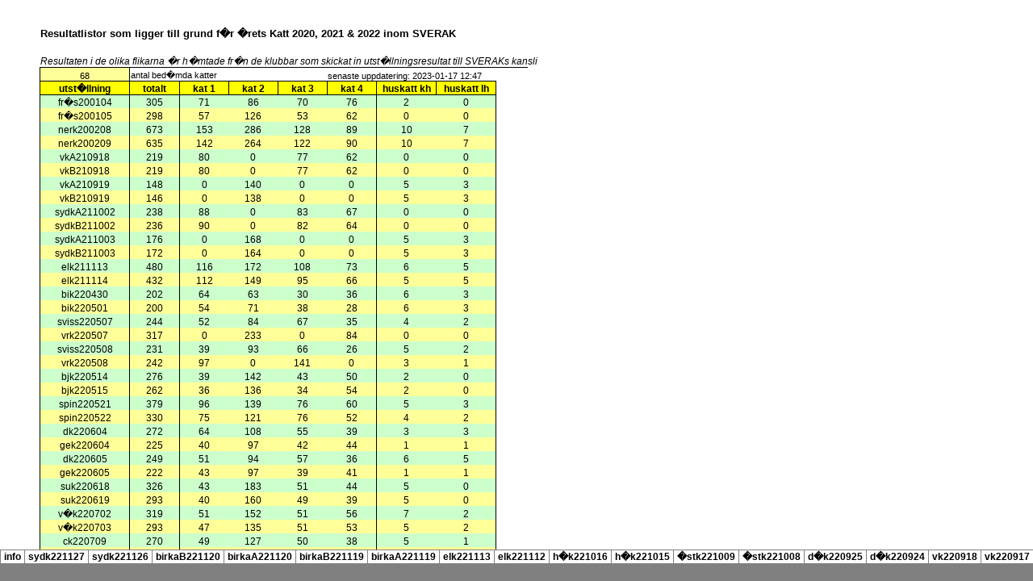

--- FILE ---
content_type: text/html; charset=UTF-8
request_url: https://www.sverak.se/resultatfiler/2022/bis2022-filer/sheet055.htm
body_size: 15651
content:
<html xmlns:o="urn:schemas-microsoft-com:office:office"
xmlns:x="urn:schemas-microsoft-com:office:excel"
xmlns="http://www.w3.org/TR/REC-html40">

<head>
<meta http-equiv=Content-Type content="text/html; charset=windows-1252">
<meta name=ProgId content=Excel.Sheet>
<meta name=Generator content="Microsoft Excel 15">
<link id=Main-File rel=Main-File href="../bis2022.htm">
<link rel=File-List href=filelist.xml>
<link rel=Stylesheet href=stylesheet.css>
<style>
<!--table
	{mso-displayed-decimal-separator:"\.";
	mso-displayed-thousand-separator:"\,";}
@page
	{margin:.39in .2in .39in .2in;
	mso-header-margin:.51in;
	mso-footer-margin:.51in;}
-->
</style>
<![if !supportTabStrip]><script language="JavaScript">
<!--
function fnUpdateTabs()
 {
  if (parent.window.g_iIEVer>=4) {
   if (parent.document.readyState=="complete"
    && parent.frames['frTabs'].document.readyState=="complete")
   parent.fnSetActiveSheet(54);
  else
   window.setTimeout("fnUpdateTabs();",150);
 }
}

if (window.name!="frSheet")
 window.location.replace("../bis2022.htm");
else
 fnUpdateTabs();
//-->
</script>
<![endif]>
</head>

<body link="#0563C1" vlink="#954F72" class=xl98>

<table border=0 cellpadding=0 cellspacing=0 width=1624 style='border-collapse:
 collapse;table-layout:fixed;width:1219pt'>
 <col class=xl98 width=68 style='mso-width-source:userset;mso-width-alt:2486;
 width:51pt'>
 <col class=xl98 width=40 style='mso-width-source:userset;mso-width-alt:1462;
 width:30pt'>
 <col class=xl98 width=68 style='mso-width-source:userset;mso-width-alt:2486;
 width:51pt'>
 <col class=xl98 width=40 style='mso-width-source:userset;mso-width-alt:1462;
 width:30pt'>
 <col class=xl98 width=75 style='mso-width-source:userset;mso-width-alt:2742;
 width:56pt'>
 <col class=xl98 width=40 style='mso-width-source:userset;mso-width-alt:1462;
 width:30pt'>
 <col class=xl98 width=68 style='mso-width-source:userset;mso-width-alt:2486;
 width:51pt'>
 <col class=xl98 width=40 style='mso-width-source:userset;mso-width-alt:1462;
 width:30pt'>
 <col class=xl98 width=96 style='mso-width-source:userset;mso-width-alt:3510;
 width:72pt'>
 <col class=xl98 width=40 style='mso-width-source:userset;mso-width-alt:1462;
 width:30pt'>
 <col class=xl98 width=96 style='mso-width-source:userset;mso-width-alt:3510;
 width:72pt'>
 <col class=xl98 width=40 style='mso-width-source:userset;mso-width-alt:1462;
 width:30pt'>
 <col class=xl98 width=64 style='width:48pt'>
 <col class=xl98 width=31 style='mso-width-source:userset;mso-width-alt:1133;
 width:23pt'>
 <col class=xl98 width=156 style='mso-width-source:userset;mso-width-alt:5705;
 width:117pt'>
 <col class=xl98 width=89 style='mso-width-source:userset;mso-width-alt:3254;
 width:67pt'>
 <col class=xl98 width=25 style='mso-width-source:userset;mso-width-alt:914;
 width:19pt'>
 <col class=xl98 width=49 style='mso-width-source:userset;mso-width-alt:1792;
 width:37pt'>
 <col class=xl98 width=239 style='mso-width-source:userset;mso-width-alt:8740;
 width:179pt'>
 <col class=xl98 width=66 style='mso-width-source:userset;mso-width-alt:2413;
 width:50pt'>
 <col class=xl98 width=153 style='mso-width-source:userset;mso-width-alt:5595;
 width:115pt'>
 <col class=xl98 width=41 style='mso-width-source:userset;mso-width-alt:1499;
 width:31pt'>
 <tr height=15 style='height:11.25pt'>
  <td height=15 class=xl97 colspan=3 width=176 style='height:11.25pt;
  mso-ignore:colspan;width:132pt'>Billingebygdens Kattklubb</td>
  <td class=xl98 width=40 style='width:30pt'></td>
  <td class=xl98 width=75 style='width:56pt'></td>
  <td class=xl98 width=40 style='width:30pt'></td>
  <td class=xl98 width=68 style='width:51pt'></td>
  <td class=xl98 width=40 style='width:30pt'></td>
  <td class=xl98 width=96 style='width:72pt'></td>
  <td class=xl98 width=40 style='width:30pt'></td>
  <td class=xl98 width=96 style='width:72pt'></td>
  <td class=xl98 width=40 style='width:30pt'></td>
  <td class=xl98 width=64 style='width:48pt'></td>
  <td class=xl98 align=right width=31 style='width:23pt'>1</td>
  <td class=xl98 width=156 style='width:117pt'>CAC NOM</td>
  <td class=xl98 width=89 style='width:67pt'>EXO f</td>
  <td class=xl98 align=right width=25 style='width:19pt'>9</td>
  <td class=xl98 width=49 style='width:37pt'>Hona</td>
  <td class=xl98 width=239 style='width:179pt'>SE*Yffranes Heaven&#25; s On
  Fire</td>
  <td class=xl98 width=66 style='width:50pt'>LO390583</td>
  <td class=xl98 width=153 style='width:115pt'>Land�n Marcus</td>
  <td class=xl98 width=41 style='width:31pt'>MSK</td>
 </tr>
 <tr height=14 style='mso-height-source:userset;height:11.1pt'>
  <td height=14 class=xl99 style='height:11.1pt'>220430</td>
  <td class=xl98></td>
  <td class=xl98></td>
  <td class=xl98></td>
  <td class=xl100></td>
  <td class=xl98></td>
  <td class=xl98></td>
  <td class=xl98></td>
  <td class=xl98></td>
  <td class=xl98></td>
  <td class=xl98></td>
  <td class=xl98></td>
  <td class=xl98></td>
  <td class=xl98 align=right>2</td>
  <td class=xl98>EX2</td>
  <td class=xl98>EXO f</td>
  <td class=xl98 align=right>9</td>
  <td class=xl98>Hona</td>
  <td class=xl98>Stock-Option du Shah-in-Shah</td>
  <td class=xl98>LO400434</td>
  <td class=xl98>S�derlund Henrik</td>
  <td class=xl98>�STK</td>
 </tr>
 <tr height=14 style='mso-height-source:userset;height:11.1pt'>
  <td height=14 class=xl98 style='height:11.1pt'></td>
  <td class=xl98></td>
  <td class=xl98></td>
  <td class=xl98></td>
  <td class=xl100></td>
  <td class=xl98></td>
  <td class=xl98></td>
  <td class=xl98></td>
  <td class=xl98></td>
  <td class=xl98></td>
  <td class=xl98></td>
  <td class=xl98></td>
  <td class=xl98></td>
  <td class=xl98 align=right>3</td>
  <td class=xl98>EX1</td>
  <td class=xl98>EXO d 22</td>
  <td class=xl98 align=right>11</td>
  <td class=xl98>Hona</td>
  <td class=xl98>SE*Omse's Trophy</td>
  <td class=xl98>LO395554</td>
  <td class=xl98>Magnusson Anette</td>
  <td class=xl98>MSK</td>
 </tr>
 <tr height=14 style='mso-height-source:userset;height:11.1pt'>
  <td height=14 class=xl101 colspan=10 style='height:11.1pt;mso-ignore:colspan'>samtliga
  uppgifter �r h�mtade fr�n klubbens katalog / inrapporterade resultatlista -
  (K) identifierar kastrerade katter</td>
  <td class=xl98></td>
  <td class=xl98></td>
  <td class=xl98></td>
  <td class=xl98 align=right>4</td>
  <td class=xl98>EX1</td>
  <td class=xl98>EXO f 22</td>
  <td class=xl98 align=right>11</td>
  <td class=xl98>Hona</td>
  <td class=xl98>SE*Omse's Thunderbird</td>
  <td class=xl98>LO395553</td>
  <td class=xl98>Magnusson Anette</td>
  <td class=xl98>MSK</td>
 </tr>
 <tr height=14 style='mso-height-source:userset;height:11.1pt'>
  <td height=14 class=xl101 colspan=9 style='height:11.1pt;mso-ignore:colspan'>eventuella
  siffror inom parantes f�r kategori 2,3 och 4 �r antalet katter tillh�rande
  prelimin�rt godk�nda raser</td>
  <td class=xl98></td>
  <td class=xl98></td>
  <td class=xl98></td>
  <td class=xl98></td>
  <td class=xl98 align=right>5</td>
  <td class=xl98>CAPIB</td>
  <td class=xl98>EXO ds 23 62</td>
  <td class=xl98 align=right>8</td>
  <td class=xl98>Hane (K)</td>
  <td class=xl98>PR S*Atitza's Smoke Poirot</td>
  <td class=xl98>LO376857</td>
  <td class=xl98>Clintesparr Patrik</td>
  <td class=xl98>�K</td>
 </tr>
 <tr height=14 style='mso-height-source:userset;height:11.1pt'>
  <td height=14 class=xl102 style='height:11.1pt'>kategori 1</td>
  <td class=xl103>64</td>
  <td class=xl102 style='border-left:none'>kategori 2</td>
  <td class=xl103>63</td>
  <td class=xl102 style='border-left:none'>kategori 3</td>
  <td class=xl103>30</td>
  <td class=xl102 style='border-left:none'>kategori 4</td>
  <td class=xl103>36</td>
  <td class=xl102 style='border-left:none'>huskatt korth�r</td>
  <td class=xl104>6</td>
  <td class=xl105>huskatt l�ngh�r</td>
  <td class=xl103>3</td>
  <td class=xl98></td>
  <td class=xl98 align=right>6</td>
  <td class=xl98>CAP</td>
  <td class=xl98>EXO ds 23 62</td>
  <td class=xl98 align=right>10</td>
  <td class=xl98>Hona (K)</td>
  <td class=xl98>CH S*Atitza's Silver Patricia</td>
  <td class=xl98>LO376859</td>
  <td class=xl98>Clintesparr Patrik</td>
  <td class=xl98>�K</td>
 </tr>
 <tr height=14 style='mso-height-source:userset;height:11.1pt'>
  <td height=14 class=xl106 style='height:11.1pt'>senior</td>
  <td class=xl107>4</td>
  <td class=xl106 style='border-left:none'>senior</td>
  <td class=xl107>1</td>
  <td class=xl106 style='border-left:none'>senior</td>
  <td class=xl107>2</td>
  <td class=xl106 style='border-left:none'>senior</td>
  <td class=xl107>2</td>
  <td colspan=3 class=xl108 style='border-left:none'>huskatt senior</td>
  <td class=xl107>1</td>
  <td class=xl98></td>
  <td class=xl98 align=right>7</td>
  <td class=xl98>CACS</td>
  <td class=xl98>PER w 62</td>
  <td class=xl98 align=right>3</td>
  <td class=xl98>Hona</td>
  <td class=xl98>GIC S*Scarlet's Sheer Love</td>
  <td class=xl98>LO328987</td>
  <td class=xl98>Strandberg Karin</td>
  <td class=xl98>MSK</td>
 </tr>
 <tr height=14 style='mso-height-source:userset;height:11.1pt'>
  <td height=14 class=xl106 style='height:11.1pt'>veteran</td>
  <td class=xl107>0</td>
  <td class=xl106 style='border-left:none'>veteran</td>
  <td class=xl107>0</td>
  <td class=xl106 style='border-left:none'>veteran</td>
  <td class=xl107>1</td>
  <td class=xl106 style='border-left:none'>veteran</td>
  <td class=xl107>0</td>
  <td colspan=3 class=xl110 style='border-left:none'>huskatt veteran</td>
  <td class=xl112>1</td>
  <td class=xl98></td>
  <td class=xl98 align=right>8</td>
  <td class=xl98>CAPIB</td>
  <td class=xl98>PER w 62</td>
  <td class=xl98 align=right>8</td>
  <td class=xl98>Hane (K)</td>
  <td class=xl98>PR S*Scarlet's Davidoff</td>
  <td class=xl98>LO360218</td>
  <td class=xl98>Davidsson Olsson Camilla</td>
  <td class=xl98>V�K</td>
 </tr>
 <tr height=14 style='height:10.5pt'>
  <td height=14 class=xl106 style='height:10.5pt'>fertil hane</td>
  <td class=xl107>11</td>
  <td class=xl106 style='border-left:none'>fertil hane</td>
  <td class=xl107>15</td>
  <td class=xl106 style='border-left:none'>fertil hane</td>
  <td class=xl107>7</td>
  <td class=xl106 style='border-left:none'>fertil hane</td>
  <td class=xl107>8</td>
  <td class=xl98></td>
  <td class=xl98></td>
  <td class=xl98></td>
  <td class=xl98></td>
  <td class=xl98></td>
  <td class=xl98 align=right>9</td>
  <td class=xl98>CACIB NOM BIS</td>
  <td class=xl98>PER w 62</td>
  <td class=xl98 align=right>7</td>
  <td class=xl98>Hona</td>
  <td class=xl98>S*Scarlet's Serena van der Woodsen</td>
  <td class=xl98>LO386224</td>
  <td class=xl98>Hofmeijer Emelie</td>
  <td class=xl98>MSK</td>
 </tr>
 <tr height=14 style='height:10.5pt'>
  <td height=14 class=xl106 style='height:10.5pt'>fertil hona</td>
  <td class=xl107>16</td>
  <td class=xl106 style='border-left:none'>fertil hona</td>
  <td class=xl107>22</td>
  <td class=xl106 style='border-left:none'>fertil hona</td>
  <td class=xl107>14</td>
  <td class=xl106 style='border-left:none'>fertil hona</td>
  <td class=xl107>13</td>
  <td class=xl98></td>
  <td class=xl98></td>
  <td class=xl98></td>
  <td class=xl98></td>
  <td class=xl98></td>
  <td class=xl98 align=right>10</td>
  <td class=xl98>ABS</td>
  <td class=xl98>PER w 62</td>
  <td class=xl98 align=right>12</td>
  <td class=xl98>Hane</td>
  <td class=xl98>SE*Hippolyte's U2 Unique Moon</td>
  <td class=xl98>LO400374</td>
  <td class=xl98>Sellgren Agneta</td>
  <td class=xl98>SUK</td>
 </tr>
 <tr height=14 style='height:10.5pt'>
  <td height=14 class=xl106 style='height:10.5pt'>kastrat hane</td>
  <td class=xl107>13</td>
  <td class=xl106 style='border-left:none'>kastrat hane</td>
  <td class=xl107>7</td>
  <td class=xl106 style='border-left:none'>kastrat hane</td>
  <td class=xl107>1</td>
  <td class=xl106 style='border-left:none'>kastrat hane</td>
  <td class=xl107>3</td>
  <td class=xl98></td>
  <td class=xl98></td>
  <td class=xl98></td>
  <td class=xl98></td>
  <td class=xl98></td>
  <td class=xl98 align=right>11</td>
  <td class=xl98>CAPIB NOM BIS</td>
  <td class=xl98>PER n</td>
  <td class=xl98 align=right>8</td>
  <td class=xl98>Hane (K)</td>
  <td class=xl98>PR SE*Yffranes I Am The Night</td>
  <td class=xl98>LO378545</td>
  <td class=xl98>Jacobsson Siv</td>
  <td class=xl98>KKOJ</td>
 </tr>
 <tr height=14 style='height:10.5pt'>
  <td height=14 class=xl106 style='height:10.5pt'>kastrat hona</td>
  <td class=xl107>9</td>
  <td class=xl106 style='border-left:none'>kastrat hona</td>
  <td class=xl107>2</td>
  <td class=xl106 style='border-left:none'>kastrat hona</td>
  <td class=xl107>4</td>
  <td class=xl106 style='border-left:none'>kastrat hona</td>
  <td class=xl107>6</td>
  <td class=xl98></td>
  <td class=xl98></td>
  <td class=xl98></td>
  <td class=xl98></td>
  <td class=xl98></td>
  <td class=xl98 align=right>12</td>
  <td class=xl98>CAPIB NOM</td>
  <td class=xl98>PER n</td>
  <td class=xl98 align=right>8</td>
  <td class=xl98>Hona (K)</td>
  <td class=xl98>PR S*Athelstones Hotter than July</td>
  <td class=xl98>LO373929</td>
  <td class=xl98>Jacobsson Siv</td>
  <td class=xl98>KKOJ</td>
 </tr>
 <tr height=14 style='height:10.5pt'>
  <td height=14 class=xl106 style='height:10.5pt'>junior hane</td>
  <td class=xl107>2</td>
  <td class=xl106 style='border-left:none'>junior hane</td>
  <td class=xl107>3</td>
  <td class=xl106 style='border-left:none'>junior hane</td>
  <td class=xl107>0</td>
  <td class=xl106 style='border-left:none'>junior hane</td>
  <td class=xl107>1</td>
  <td class=xl98></td>
  <td class=xl98></td>
  <td class=xl98></td>
  <td class=xl98></td>
  <td class=xl98></td>
  <td class=xl98 align=right>13</td>
  <td class=xl98>CAC BIV</td>
  <td class=xl98>PER n</td>
  <td class=xl98 align=right>9</td>
  <td class=xl98>Hona</td>
  <td class=xl98>S*Scarlet's Juicy Couture</td>
  <td class=xl98>LO392524</td>
  <td class=xl98>Hofmeijer Emelie</td>
  <td class=xl98>MSK</td>
 </tr>
 <tr height=14 style='height:10.5pt'>
  <td height=14 class=xl106 style='height:10.5pt'>junior hona</td>
  <td class=xl107>6</td>
  <td class=xl106 style='border-left:none'>junior hona</td>
  <td class=xl107>6</td>
  <td class=xl106 style='border-left:none'>junior hona</td>
  <td class=xl107>1</td>
  <td class=xl106 style='border-left:none'>junior hona</td>
  <td class=xl107>2</td>
  <td class=xl98></td>
  <td class=xl98></td>
  <td class=xl98></td>
  <td class=xl98></td>
  <td class=xl98></td>
  <td class=xl98 align=right>14</td>
  <td class=xl98>ABS</td>
  <td class=xl98>PER n</td>
  <td class=xl98 align=right>11</td>
  <td class=xl98>Hona</td>
  <td class=xl98>Sissi Di Casa Grande</td>
  <td class=xl98>LO401253</td>
  <td class=xl98>Sellgren Agneta</td>
  <td class=xl98>SUK</td>
 </tr>
 <tr height=14 style='height:10.5pt'>
  <td height=14 class=xl106 style='height:10.5pt'>kattunge han<span
  style='display:none'>e</span></td>
  <td class=xl107>2</td>
  <td class=xl106 style='border-left:none'>kattunge han<span style='display:
  none'>e</span></td>
  <td class=xl107>2</td>
  <td class=xl106 style='border-left:none'>kattunge hane</td>
  <td class=xl107>0</td>
  <td class=xl106 style='border-left:none'>kattunge han<span style='display:
  none'>e</span></td>
  <td class=xl107>0</td>
  <td class=xl98></td>
  <td class=xl98></td>
  <td class=xl98></td>
  <td class=xl98></td>
  <td class=xl98></td>
  <td class=xl98 align=right>15</td>
  <td class=xl98>EX1 NOM BIS</td>
  <td class=xl98>PER n</td>
  <td class=xl98 align=right>11</td>
  <td class=xl98>Hona</td>
  <td class=xl98>SE*Ulvus Midnight Rambler</td>
  <td class=xl98>LO396992</td>
  <td class=xl98>Sigfridsson Marina</td>
  <td class=xl98>MSK</td>
 </tr>
 <tr height=14 style='height:10.5pt'>
  <td height=14 class=xl113 style='height:10.5pt'>kattunge hon<span
  style='display:none'>a</span></td>
  <td class=xl112>5</td>
  <td class=xl113 style='border-left:none'>kattunge hon<span style='display:
  none'>a</span></td>
  <td class=xl112>6</td>
  <td class=xl113 style='border-left:none'>kattunge hona</td>
  <td class=xl112>3</td>
  <td class=xl113 style='border-left:none'>kattunge hon<span style='display:
  none'>a</span></td>
  <td class=xl112>3</td>
  <td class=xl98></td>
  <td class=xl98></td>
  <td class=xl98></td>
  <td class=xl98></td>
  <td class=xl98></td>
  <td class=xl98 align=right>16</td>
  <td class=xl98>EX2</td>
  <td class=xl98>PER n</td>
  <td class=xl98 align=right>12</td>
  <td class=xl98>Hane</td>
  <td class=xl98>S*Freeloader's Smell the Magic</td>
  <td class=xl98>LO399371</td>
  <td class=xl98>Fredholm Maria</td>
  <td class=xl98>PK</td>
 </tr>
 <tr height=14 style='height:10.5pt'>
  <td height=14 class=xl98 style='height:10.5pt'></td>
  <td class=xl109></td>
  <td class=xl109></td>
  <td class=xl109></td>
  <td class=xl109></td>
  <td class=xl98></td>
  <td class=xl98></td>
  <td class=xl98></td>
  <td class=xl98></td>
  <td class=xl98></td>
  <td class=xl98></td>
  <td class=xl98></td>
  <td class=xl98></td>
  <td class=xl98 align=right>17</td>
  <td class=xl98>EX1</td>
  <td class=xl98>PER n</td>
  <td class=xl98 align=right>12</td>
  <td class=xl98>Hane</td>
  <td class=xl98>S*Freeloader's Diesel and Power</td>
  <td class=xl98>LO399372</td>
  <td class=xl98>Fredholm Maria</td>
  <td class=xl98>PK</td>
 </tr>
 <tr height=14 style='height:10.5pt'>
  <td height=14 class=xl100 colspan=2 style='height:10.5pt;mso-ignore:colspan'>KATEGORI
  1</td>
  <td class=xl98></td>
  <td class=xl98></td>
  <td class=xl98></td>
  <td class=xl98></td>
  <td class=xl98></td>
  <td class=xl98></td>
  <td class=xl98></td>
  <td class=xl98></td>
  <td class=xl98></td>
  <td class=xl98></td>
  <td class=xl98></td>
  <td class=xl98 align=right>18</td>
  <td class=xl98>CAGCIB</td>
  <td class=xl98>PER a</td>
  <td class=xl98 align=right>5</td>
  <td class=xl98>Hane</td>
  <td class=xl98>CH Mellowrose Monkey Man</td>
  <td class=xl98>LO371007</td>
  <td class=xl98>Kvick Eva</td>
  <td class=xl98>DK</td>
 </tr>
 <tr height=14 style='height:10.5pt'>
  <td height=14 class=xl100 colspan=3 style='height:10.5pt;mso-ignore:colspan'>B�sta
  vuxen hane:</td>
  <td class=xl109></td>
  <td class=xl109></td>
  <td class=xl98></td>
  <td class=xl98></td>
  <td class=xl98></td>
  <td class=xl98></td>
  <td class=xl98></td>
  <td class=xl98></td>
  <td class=xl98></td>
  <td class=xl98></td>
  <td class=xl98 align=right>19</td>
  <td class=xl98>CAP NOM BIS</td>
  <td class=xl98>PER f</td>
  <td class=xl98 align=right>10</td>
  <td class=xl98>Hona (K)</td>
  <td class=xl98>El Zaburs Belleza</td>
  <td class=xl98>LO368161</td>
  <td class=xl98>Strandberg Karin</td>
  <td class=xl98>MSK</td>
 </tr>
 <tr height=14 style='height:10.5pt'>
  <td height=14 class=xl98 colspan=3 style='height:10.5pt;mso-ignore:colspan'>SC
  Berlioz DVM, Hane, SBI b</td>
  <td class=xl98></td>
  <td class=xl98></td>
  <td class=xl98></td>
  <td class=xl98></td>
  <td class=xl98></td>
  <td class=xl98></td>
  <td class=xl98></td>
  <td class=xl98></td>
  <td class=xl98></td>
  <td class=xl98></td>
  <td class=xl98 align=right>20</td>
  <td class=xl98>EX1</td>
  <td class=xl98>PER f</td>
  <td class=xl98 align=right>12</td>
  <td class=xl98>Hona</td>
  <td class=xl98>S*Freeloader's Electric Suzy</td>
  <td class=xl98>LO399370</td>
  <td class=xl98>Fredholm Maria</td>
  <td class=xl98>PK</td>
 </tr>
 <tr height=14 style='height:10.5pt'>
  <td height=14 class=xl98 colspan=3 style='height:10.5pt;mso-ignore:colspan'>�g:
  Pirklbauer Gabriella, BIK</td>
  <td class=xl98></td>
  <td class=xl98></td>
  <td class=xl98></td>
  <td class=xl98></td>
  <td class=xl98></td>
  <td class=xl98></td>
  <td class=xl98></td>
  <td class=xl98></td>
  <td class=xl98></td>
  <td class=xl98></td>
  <td class=xl98 align=right>21</td>
  <td class=xl98>CAGPIB</td>
  <td class=xl98>PER g</td>
  <td class=xl98 align=right>6</td>
  <td class=xl98>Hona (K)</td>
  <td class=xl98>IP IC S*Scarlet's Coco Chanel</td>
  <td class=xl98>LO360219</td>
  <td class=xl98>Davidsson Olsson Camilla</td>
  <td class=xl98>V�K</td>
 </tr>
 <tr height=14 style='height:10.5pt'>
  <td height=14 class=xl100 colspan=3 style='height:10.5pt;mso-ignore:colspan'>B�sta
  vuxen hona:</td>
  <td class=xl98></td>
  <td class=xl98></td>
  <td class=xl98></td>
  <td class=xl98></td>
  <td class=xl98></td>
  <td class=xl98></td>
  <td class=xl98></td>
  <td class=xl98></td>
  <td class=xl98></td>
  <td class=xl98></td>
  <td class=xl98 align=right>22</td>
  <td class=xl98>ABS</td>
  <td class=xl98>PER g</td>
  <td class=xl98 align=right>9</td>
  <td class=xl98>Hona</td>
  <td class=xl98>SE*Yffranes Moonage Daydream</td>
  <td class=xl98>LO378546</td>
  <td class=xl98>Sigfridsson Marina</td>
  <td class=xl98>MSK</td>
 </tr>
 <tr height=14 style='height:10.5pt'>
  <td height=14 class=xl98 colspan=5 style='height:10.5pt;mso-ignore:colspan'>S*Scarlet's
  Serena van der Woodsen, Hona, PER w 62</td>
  <td class=xl98></td>
  <td class=xl98></td>
  <td class=xl98></td>
  <td class=xl98></td>
  <td class=xl98></td>
  <td class=xl98></td>
  <td class=xl98></td>
  <td class=xl98></td>
  <td class=xl98 align=right>23</td>
  <td class=xl98>Premier NOM</td>
  <td class=xl98>PER n 02 62</td>
  <td class=xl98 align=right>10</td>
  <td class=xl98>Hane (K)</td>
  <td class=xl98>GIC S*Yomano's Maserati</td>
  <td class=xl98>LO328374</td>
  <td class=xl98>Christensen Christel</td>
  <td class=xl98>BIK</td>
 </tr>
 <tr height=14 style='height:10.5pt'>
  <td height=14 class=xl98 colspan=3 style='height:10.5pt;mso-ignore:colspan'>�g:
  Hofmeijer Emelie, MSK</td>
  <td class=xl98></td>
  <td class=xl98></td>
  <td class=xl98></td>
  <td class=xl98></td>
  <td class=xl98></td>
  <td class=xl98></td>
  <td class=xl98></td>
  <td class=xl98></td>
  <td class=xl98></td>
  <td class=xl98></td>
  <td class=xl98 align=right>24</td>
  <td class=xl98>CAPIB</td>
  <td class=xl98>PER d 02 62</td>
  <td class=xl98 align=right>8</td>
  <td class=xl98>Hane (K)</td>
  <td class=xl98>SE*Joyride's First Naga King</td>
  <td class=xl98>LO377556</td>
  <td class=xl98>Kvick Daniel</td>
  <td class=xl98>DK</td>
 </tr>
 <tr height=14 style='height:10.5pt'>
  <td height=14 class=xl100 colspan=2 style='height:10.5pt;mso-ignore:colspan'>B�sta
  junior:</td>
  <td class=xl98></td>
  <td class=xl98></td>
  <td class=xl98></td>
  <td class=xl98></td>
  <td class=xl98></td>
  <td class=xl98></td>
  <td class=xl98></td>
  <td class=xl98></td>
  <td class=xl98></td>
  <td class=xl98></td>
  <td class=xl98></td>
  <td class=xl98 align=right>25</td>
  <td class=xl98>CAC</td>
  <td class=xl98>PER f 02 62</td>
  <td class=xl98 align=right>9</td>
  <td class=xl98>Hona</td>
  <td class=xl98>S*Yomano's Sweet Sapphire</td>
  <td class=xl98>LO392302</td>
  <td class=xl98>Christensen Christel</td>
  <td class=xl98>BIK</td>
 </tr>
 <tr height=14 style='height:10.5pt'>
  <td height=14 class=xl98 colspan=4 style='height:10.5pt;mso-ignore:colspan'>SE*Ulvus
  Midnight Rambler, Hona, PER n</td>
  <td class=xl98></td>
  <td class=xl98></td>
  <td class=xl98></td>
  <td class=xl98></td>
  <td class=xl98></td>
  <td class=xl98></td>
  <td class=xl98></td>
  <td class=xl98></td>
  <td class=xl98></td>
  <td class=xl98 align=right>26</td>
  <td class=xl98>Internationell Champion</td>
  <td class=xl98>RAG n</td>
  <td class=xl98 align=right>7</td>
  <td class=xl98>Hane</td>
  <td class=xl98>S*GRAND GATHINOZ PRECIOUS PAPA�</td>
  <td class=xl98>LO187302</td>
  <td class=xl98>Helgeton Stine Marie</td>
  <td class=xl98>KMN</td>
 </tr>
 <tr height=14 style='height:10.5pt'>
  <td height=14 class=xl98 colspan=3 style='height:10.5pt;mso-ignore:colspan'>�g:
  Sigfridsson Marina, MSK</td>
  <td class=xl98></td>
  <td class=xl98></td>
  <td class=xl98></td>
  <td class=xl98></td>
  <td class=xl98></td>
  <td class=xl98></td>
  <td class=xl98></td>
  <td class=xl98></td>
  <td class=xl98></td>
  <td class=xl98></td>
  <td class=xl98 align=right>27</td>
  <td class=xl98>EX1 BIV NOM</td>
  <td class=xl98>RAG n</td>
  <td class=xl98 align=right>11</td>
  <td class=xl98>Hona</td>
  <td class=xl98>NO*Kirsten's Skatter Tia</td>
  <td class=xl98>LO202597</td>
  <td class=xl98>Snuru�s Kirsten</td>
  <td class=xl98>KMN</td>
 </tr>
 <tr height=14 style='height:10.5pt'>
  <td height=14 class=xl100 colspan=2 style='height:10.5pt;mso-ignore:colspan'>B�sta
  kattunge:</td>
  <td class=xl98></td>
  <td class=xl98></td>
  <td class=xl98></td>
  <td class=xl98></td>
  <td class=xl98></td>
  <td class=xl98></td>
  <td class=xl98></td>
  <td class=xl98></td>
  <td class=xl98></td>
  <td class=xl98></td>
  <td class=xl98></td>
  <td class=xl98 align=right>28</td>
  <td class=xl98>CAPIB</td>
  <td class=xl98>RAG a</td>
  <td class=xl98 align=right>8</td>
  <td class=xl98>Hona (K)</td>
  <td class=xl98>PR IC DK Big-Bang Planet Venus</td>
  <td class=xl98>LO228830</td>
  <td class=xl98>Jonassen Susan</td>
  <td class=xl98>RACE</td>
 </tr>
 <tr height=14 style='height:10.5pt'>
  <td height=14 class=xl98 colspan=5 style='height:10.5pt;mso-ignore:colspan'>S*Eurovisions
  Didai Didai Dai, Hona, RAG a 04</td>
  <td class=xl98></td>
  <td class=xl98></td>
  <td class=xl98></td>
  <td class=xl98></td>
  <td class=xl98></td>
  <td class=xl98></td>
  <td class=xl98></td>
  <td class=xl98></td>
  <td class=xl98 align=right>29</td>
  <td class=xl98>EX2</td>
  <td class=xl98>RAG a</td>
  <td class=xl98 align=right>9</td>
  <td class=xl98>Hona</td>
  <td class=xl98>SE*Lanzar's Vivvi</td>
  <td class=xl98>LO354326</td>
  <td class=xl98>Land�n Marcus</td>
  <td class=xl98>MSK</td>
 </tr>
 <tr height=14 style='height:10.5pt'>
  <td height=14 class=xl98 colspan=3 style='height:10.5pt;mso-ignore:colspan'>�g:
  Memedov Zvezdan, SPIN</td>
  <td class=xl98></td>
  <td class=xl98></td>
  <td class=xl98></td>
  <td class=xl98></td>
  <td class=xl98></td>
  <td class=xl98></td>
  <td class=xl98></td>
  <td class=xl98></td>
  <td class=xl98></td>
  <td class=xl98></td>
  <td class=xl98 align=right>30</td>
  <td class=xl98>Champion</td>
  <td class=xl98>RAG a</td>
  <td class=xl98 align=right>9</td>
  <td class=xl98>Hona</td>
  <td class=xl98>NO*Tr�nderdolls Ariel</td>
  <td class=xl98>LO196859</td>
  <td class=xl98>Snuru�s Kirsten</td>
  <td class=xl98>KMN</td>
 </tr>
 <tr height=14 style='height:10.5pt'>
  <td height=14 class=xl100 colspan=3 style='height:10.5pt;mso-ignore:colspan'>B�sta
  kastrat hane:</td>
  <td class=xl98></td>
  <td class=xl98></td>
  <td class=xl98></td>
  <td class=xl98></td>
  <td class=xl98></td>
  <td class=xl98></td>
  <td class=xl98></td>
  <td class=xl98></td>
  <td class=xl98></td>
  <td class=xl98></td>
  <td class=xl98 align=right>31</td>
  <td class=xl98>CAC BIV NOM</td>
  <td class=xl98>RAG n</td>
  <td class=xl98 align=right>9</td>
  <td class=xl98>Hona</td>
  <td class=xl98>NO*Aurolinas Ester</td>
  <td class=xl98>LO201597</td>
  <td class=xl98>Helgeton Stine Marie</td>
  <td class=xl98>KMN</td>
 </tr>
 <tr height=14 style='height:10.5pt'>
  <td height=14 class=xl98 colspan=5 style='height:10.5pt;mso-ignore:colspan'>PR
  SE*Yffranes I Am The Night, Hane (K), PER n</td>
  <td class=xl98></td>
  <td class=xl98></td>
  <td class=xl98></td>
  <td class=xl98></td>
  <td class=xl98></td>
  <td class=xl98></td>
  <td class=xl98></td>
  <td class=xl98></td>
  <td class=xl98 align=right>32</td>
  <td class=xl98>ABS</td>
  <td class=xl98>RAG n 03</td>
  <td class=xl98 align=right>8</td>
  <td class=xl98>Hane (K)</td>
  <td class=xl98>PR S*Asterion's In My Dreams</td>
  <td class=xl98>LO364249</td>
  <td class=xl98>Sundler Martina</td>
  <td class=xl98>V�K</td>
 </tr>
 <tr height=14 style='height:10.5pt'>
  <td height=14 class=xl98 colspan=3 style='height:10.5pt;mso-ignore:colspan'>�g:
  Jacobsson Siv, KKOJ</td>
  <td class=xl98></td>
  <td class=xl98></td>
  <td class=xl98></td>
  <td class=xl98></td>
  <td class=xl98></td>
  <td class=xl98></td>
  <td class=xl98></td>
  <td class=xl98></td>
  <td class=xl98></td>
  <td class=xl98></td>
  <td class=xl98 align=right>33</td>
  <td class=xl98>Champion NOM</td>
  <td class=xl98>RAG n 03</td>
  <td class=xl98 align=right>9</td>
  <td class=xl98>Hane</td>
  <td class=xl98>(N)Amasing Star's Zakarias ZigZag of Admires</td>
  <td class=xl98>LO386924</td>
  <td class=xl98>Br�neke Lena</td>
  <td class=xl98>ELK</td>
 </tr>
 <tr height=14 style='height:10.5pt'>
  <td height=14 class=xl100 colspan=3 style='height:10.5pt;mso-ignore:colspan'>B�sta
  kastrat hona:</td>
  <td class=xl98></td>
  <td class=xl98></td>
  <td class=xl98></td>
  <td class=xl98></td>
  <td class=xl98></td>
  <td class=xl98></td>
  <td class=xl98></td>
  <td class=xl98></td>
  <td class=xl98></td>
  <td class=xl98></td>
  <td class=xl98 align=right>34</td>
  <td class=xl98>EX1 BIV</td>
  <td class=xl98>RAG n 03</td>
  <td class=xl98 align=right>11</td>
  <td class=xl98>Hona</td>
  <td class=xl98>SE*Birmat�sen's Mira</td>
  <td class=xl98>LO394077</td>
  <td class=xl98>Strand Anna-Karin</td>
  <td class=xl98>D�K</td>
 </tr>
 <tr height=14 style='height:10.5pt'>
  <td height=14 class=xl98 colspan=3 style='height:10.5pt;mso-ignore:colspan'>El
  Zaburs Belleza, Hona (K), PER f</td>
  <td class=xl98></td>
  <td class=xl98></td>
  <td class=xl98></td>
  <td class=xl98></td>
  <td class=xl98></td>
  <td class=xl98></td>
  <td class=xl98></td>
  <td class=xl98></td>
  <td class=xl98></td>
  <td class=xl98></td>
  <td class=xl98 align=right>35</td>
  <td class=xl98>EX2</td>
  <td class=xl98>RAG n 03</td>
  <td class=xl98 align=right>11</td>
  <td class=xl98>Hona</td>
  <td class=xl98>S*Admire's Barbie Q</td>
  <td class=xl98>LO394082</td>
  <td class=xl98>Br�neke Lena</td>
  <td class=xl98>ELK</td>
 </tr>
 <tr height=14 style='height:10.5pt'>
  <td height=14 class=xl98 colspan=3 style='height:10.5pt;mso-ignore:colspan'>�g:
  Strandberg Karin, MSK</td>
  <td class=xl98></td>
  <td class=xl98></td>
  <td class=xl98></td>
  <td class=xl98></td>
  <td class=xl98></td>
  <td class=xl98></td>
  <td class=xl98></td>
  <td class=xl98></td>
  <td class=xl98></td>
  <td class=xl98></td>
  <td class=xl98 align=right>36</td>
  <td class=xl98>HP</td>
  <td class=xl98>RAG a 03</td>
  <td class=xl98 align=right>2</td>
  <td class=xl98>Hane (K)</td>
  <td class=xl98>SP SC S*Dan Dara's Mr Money Talks</td>
  <td class=xl98>LO297727</td>
  <td class=xl98>Svennestam-Nanni Margareta</td>
  <td class=xl98>�K</td>
 </tr>
 <tr height=14 style='height:10.5pt'>
  <td height=14 class=xl100 colspan=2 style='height:10.5pt;mso-ignore:colspan'>B�sta
  senior:</td>
  <td class=xl98></td>
  <td class=xl98></td>
  <td class=xl98></td>
  <td class=xl98></td>
  <td class=xl98></td>
  <td class=xl98></td>
  <td class=xl98></td>
  <td class=xl98></td>
  <td class=xl98></td>
  <td class=xl98></td>
  <td class=xl98></td>
  <td class=xl98 align=right>37</td>
  <td class=xl98>CACS</td>
  <td class=xl98>RAG a 03</td>
  <td class=xl98 align=right>3</td>
  <td class=xl98>Hona</td>
  <td class=xl98>GIC Dk Maine Malawi&#25; s Dk Maine Malawi&#25; s</td>
  <td class=xl98>LO234560</td>
  <td class=xl98>Bronke Susanne</td>
  <td class=xl98>DARAK</td>
 </tr>
 <tr height=14 style='height:10.5pt'>
  <td height=14 class=xl98 colspan=5 style='height:10.5pt;mso-ignore:colspan'>IP
  SC S*Lin�ahuset's Quimba DVM, Hane (K), SBI n</td>
  <td class=xl98></td>
  <td class=xl98></td>
  <td class=xl98></td>
  <td class=xl98></td>
  <td class=xl98></td>
  <td class=xl98></td>
  <td class=xl98></td>
  <td class=xl98></td>
  <td class=xl98 align=right>38</td>
  <td class=xl98>EX2</td>
  <td class=xl98>RAG a 03</td>
  <td class=xl98 align=right>6</td>
  <td class=xl98>Hona (K)</td>
  <td class=xl98>IP S*My Bonnie Dream Charlotte</td>
  <td class=xl98>LO353443</td>
  <td class=xl98>Wibring Carina</td>
  <td class=xl98>DK</td>
 </tr>
 <tr height=14 style='height:10.5pt'>
  <td height=14 class=xl98 colspan=2 style='height:10.5pt;mso-ignore:colspan'>�g:
  Porat Eva, NERK</td>
  <td class=xl98></td>
  <td class=xl98></td>
  <td class=xl98></td>
  <td class=xl98></td>
  <td class=xl98></td>
  <td class=xl98></td>
  <td class=xl98></td>
  <td class=xl98></td>
  <td class=xl98></td>
  <td class=xl98></td>
  <td class=xl98></td>
  <td class=xl98 align=right>39</td>
  <td class=xl98>CAC</td>
  <td class=xl98>RAG a 03</td>
  <td class=xl98 align=right>9</td>
  <td class=xl98>Hona</td>
  <td class=xl98>S*Eurovisions Je Me Casse</td>
  <td class=xl98>LO391124</td>
  <td class=xl98>Memedov Zvezdan</td>
  <td class=xl98>SPIN</td>
 </tr>
 <tr height=14 style='height:10.5pt'>
  <td height=14 class=xl100 colspan=2 style='height:10.5pt;mso-ignore:colspan'>B�sta
  avelshona:</td>
  <td class=xl98></td>
  <td class=xl98></td>
  <td class=xl98></td>
  <td class=xl98></td>
  <td class=xl98></td>
  <td class=xl98></td>
  <td class=xl98></td>
  <td class=xl98></td>
  <td class=xl98></td>
  <td class=xl98></td>
  <td class=xl98></td>
  <td class=xl98 align=right>40</td>
  <td class=xl98>CAGPIB BIV</td>
  <td class=xl98>RAG a 03</td>
  <td class=xl98 align=right>6</td>
  <td class=xl98>Hona (K)</td>
  <td class=xl98>S*Eurovisions Superstar</td>
  <td class=xl98>LO362494</td>
  <td class=xl98>Memedov Zvezdan</td>
  <td class=xl98>SPIN</td>
 </tr>
 <tr height=14 style='height:10.5pt'>
  <td height=14 class=xl98 colspan=5 style='height:10.5pt;mso-ignore:colspan'>GIC
  S*Scarlet's Sheer Love, PER w 62 : 36,7 p</td>
  <td class=xl98></td>
  <td class=xl98></td>
  <td class=xl98></td>
  <td class=xl98></td>
  <td class=xl98></td>
  <td class=xl98></td>
  <td class=xl98></td>
  <td class=xl98></td>
  <td class=xl98 align=right>41</td>
  <td class=xl98>CAPS</td>
  <td class=xl98>RAG d 03</td>
  <td class=xl98 align=right>4</td>
  <td class=xl98>Hane (K)</td>
  <td class=xl98>GIP S*J�rg�rdens QM Blueberry Ivan</td>
  <td class=xl98>LO342408</td>
  <td class=xl98>D�mpel Lovisa</td>
  <td class=xl98>SPIN</td>
 </tr>
 <tr height=14 style='height:10.5pt'>
  <td height=14 class=xl98 colspan=3 style='height:10.5pt;mso-ignore:colspan'>�g:
  Strandberg Karin, MSK</td>
  <td class=xl98></td>
  <td class=xl98></td>
  <td class=xl98></td>
  <td class=xl98></td>
  <td class=xl98></td>
  <td class=xl98></td>
  <td class=xl98></td>
  <td class=xl98></td>
  <td class=xl98></td>
  <td class=xl98></td>
  <td class=xl98 align=right>42</td>
  <td class=xl98>Premier</td>
  <td class=xl98>RAG g 03</td>
  <td class=xl98 align=right>10</td>
  <td class=xl98>Hona (K)</td>
  <td class=xl98>SE*Fujujung's Eudora</td>
  <td class=xl98>LO358850</td>
  <td class=xl98>Bartelsen Marie</td>
  <td class=xl98>ELK</td>
 </tr>
 <tr height=14 style='height:10.5pt'>
  <td height=14 class=xl98 style='height:10.5pt'></td>
  <td class=xl98></td>
  <td class=xl98></td>
  <td class=xl98></td>
  <td class=xl98></td>
  <td class=xl98></td>
  <td class=xl98></td>
  <td class=xl98></td>
  <td class=xl98></td>
  <td class=xl98></td>
  <td class=xl98></td>
  <td class=xl98></td>
  <td class=xl98></td>
  <td class=xl98 align=right>43</td>
  <td class=xl98>EX1 NOM</td>
  <td class=xl98>RAG n 03 21</td>
  <td class=xl98 align=right>11</td>
  <td class=xl98>Hane</td>
  <td class=xl98>Ambrosian Doll Avatar</td>
  <td class=xl98>LO243122</td>
  <td class=xl98>Bronke Susanne</td>
  <td class=xl98>DARAK</td>
 </tr>
 <tr height=14 style='height:10.5pt'>
  <td height=14 class=xl100 colspan=2 style='height:10.5pt;mso-ignore:colspan'>KATEGORI
  2</td>
  <td class=xl98></td>
  <td class=xl98></td>
  <td class=xl98></td>
  <td class=xl98></td>
  <td class=xl98></td>
  <td class=xl98></td>
  <td class=xl98></td>
  <td class=xl98></td>
  <td class=xl98></td>
  <td class=xl98></td>
  <td class=xl98></td>
  <td class=xl98 align=right>44</td>
  <td class=xl98>ABS</td>
  <td class=xl98>RAG n 04</td>
  <td class=xl98 align=right>7</td>
  <td class=xl98>Hona</td>
  <td class=xl98>CH Dk Fjordb�kken&#25; s Yoko</td>
  <td class=xl98>LO234434</td>
  <td class=xl98>Bronke Susanne</td>
  <td class=xl98>DARAK</td>
 </tr>
 <tr height=14 style='height:10.5pt'>
  <td height=14 class=xl100 colspan=3 style='height:10.5pt;mso-ignore:colspan'>B�sta
  vuxen hane:</td>
  <td class=xl98></td>
  <td class=xl98></td>
  <td class=xl98></td>
  <td class=xl98></td>
  <td class=xl98></td>
  <td class=xl98></td>
  <td class=xl98></td>
  <td class=xl98></td>
  <td class=xl98></td>
  <td class=xl98></td>
  <td class=xl98 align=right>45</td>
  <td class=xl98>CAPIB</td>
  <td class=xl98>RAG n 04</td>
  <td class=xl98 align=right>8</td>
  <td class=xl98>Hane (K)</td>
  <td class=xl98>PR S*My Bonnie Chicago</td>
  <td class=xl98>LO376253</td>
  <td class=xl98>Wibring Carina</td>
  <td class=xl98>DK</td>
 </tr>
 <tr height=14 style='height:10.5pt'>
  <td height=14 class=xl98 colspan=4 style='height:10.5pt;mso-ignore:colspan'>IC
  S*Myselisia's Jafar, Hane, NFO n 03 24</td>
  <td class=xl98></td>
  <td class=xl98></td>
  <td class=xl98></td>
  <td class=xl98></td>
  <td class=xl98></td>
  <td class=xl98></td>
  <td class=xl98></td>
  <td class=xl98></td>
  <td class=xl98></td>
  <td class=xl98 align=right>46</td>
  <td class=xl98>EX1</td>
  <td class=xl98>RAG n 04</td>
  <td class=xl98 align=right>12</td>
  <td class=xl98>Hona</td>
  <td class=xl98>SE*Birmat�sen's Isa</td>
  <td class=xl98>LO399717</td>
  <td class=xl98>Strand Anna-Karin</td>
  <td class=xl98>D�K</td>
 </tr>
 <tr height=14 style='height:10.5pt'>
  <td height=14 class=xl98 colspan=3 style='height:10.5pt;mso-ignore:colspan'>�g:
  Gylling Cecilia, ELK</td>
  <td class=xl98></td>
  <td class=xl98></td>
  <td class=xl98></td>
  <td class=xl98></td>
  <td class=xl98></td>
  <td class=xl98></td>
  <td class=xl98></td>
  <td class=xl98></td>
  <td class=xl98></td>
  <td class=xl98></td>
  <td class=xl98 align=right>47</td>
  <td class=xl98>Champion</td>
  <td class=xl98>RAG a 04</td>
  <td class=xl98 align=right>9</td>
  <td class=xl98>Hane</td>
  <td class=xl98>DK CAT2BE ROCK -<span style='mso-spacerun:yes'>� </span>IGGY
  POP</td>
  <td class=xl98>LO192560</td>
  <td class=xl98>Helgeton Stine Marie</td>
  <td class=xl98>KMN</td>
 </tr>
 <tr height=14 style='height:10.5pt'>
  <td height=14 class=xl100 colspan=3 style='height:10.5pt;mso-ignore:colspan'>B�sta
  vuxen hona:</td>
  <td class=xl98></td>
  <td class=xl98></td>
  <td class=xl98></td>
  <td class=xl98></td>
  <td class=xl98></td>
  <td class=xl98></td>
  <td class=xl98></td>
  <td class=xl98></td>
  <td class=xl98></td>
  <td class=xl98></td>
  <td class=xl98 align=right>48</td>
  <td class=xl98>EX1 NOM BIS</td>
  <td class=xl98>RAG a 04</td>
  <td class=xl98 align=right>12</td>
  <td class=xl98>Hona</td>
  <td class=xl98>S*Eurovisions Didai Didai Dai</td>
  <td class=xl98>LO397243</td>
  <td class=xl98>Memedov Zvezdan</td>
  <td class=xl98>SPIN</td>
 </tr>
 <tr height=14 style='height:10.5pt'>
  <td height=14 class=xl98 colspan=5 style='height:10.5pt;mso-ignore:colspan'>IC
  S*Myselisia's Adele JW, Hona, NFO f 01 21 63</td>
  <td class=xl98></td>
  <td class=xl98></td>
  <td class=xl98></td>
  <td class=xl98></td>
  <td class=xl98></td>
  <td class=xl98></td>
  <td class=xl98></td>
  <td class=xl98></td>
  <td class=xl98 align=right>49</td>
  <td class=xl98>Champion</td>
  <td class=xl98>RAG b 04</td>
  <td class=xl98 align=right>9</td>
  <td class=xl98>Hane</td>
  <td class=xl98>N*Darling Dollz Handsome boy</td>
  <td class=xl98>LO201294</td>
  <td class=xl98>Snuru�s Kirsten</td>
  <td class=xl98>KMN</td>
 </tr>
 <tr height=14 style='height:10.5pt'>
  <td height=14 class=xl98 colspan=3 style='height:10.5pt;mso-ignore:colspan'>�g:
  Markert Evelina, ELK</td>
  <td class=xl98></td>
  <td class=xl98></td>
  <td class=xl98></td>
  <td class=xl98></td>
  <td class=xl98></td>
  <td class=xl98></td>
  <td class=xl98></td>
  <td class=xl98></td>
  <td class=xl98></td>
  <td class=xl98></td>
  <td class=xl98 align=right>50</td>
  <td class=xl98>CAGCIB</td>
  <td class=xl98>RAG f 04</td>
  <td class=xl98 align=right>5</td>
  <td class=xl98>Hona</td>
  <td class=xl98>IC SE*Fujujung's Ellie Mae</td>
  <td class=xl98>LO358851</td>
  <td class=xl98>Bartelsen Marie</td>
  <td class=xl98>ELK</td>
 </tr>
 <tr height=14 style='height:10.5pt'>
  <td height=14 class=xl100 colspan=2 style='height:10.5pt;mso-ignore:colspan'>B�sta
  junior:</td>
  <td class=xl98></td>
  <td class=xl98></td>
  <td class=xl98></td>
  <td class=xl98></td>
  <td class=xl98></td>
  <td class=xl98></td>
  <td class=xl98></td>
  <td class=xl98></td>
  <td class=xl98></td>
  <td class=xl98></td>
  <td class=xl98></td>
  <td class=xl98 align=right>51</td>
  <td class=xl98>CAGPIB</td>
  <td class=xl98>RAG d 04 21</td>
  <td class=xl98 align=right>6</td>
  <td class=xl98>Hane (K)</td>
  <td class=xl98>IP S*Klinthede'z Blizzard Chili</td>
  <td class=xl98>LO340949</td>
  <td class=xl98>Nyblom Josefine</td>
  <td class=xl98>VK</td>
 </tr>
 <tr height=14 style='height:10.5pt'>
  <td height=14 class=xl98 colspan=5 style='height:10.5pt;mso-ignore:colspan'>S*Little
  L's Bad Boy Boggie, Hane, NFO w 61</td>
  <td class=xl98></td>
  <td class=xl98></td>
  <td class=xl98></td>
  <td class=xl98></td>
  <td class=xl98></td>
  <td class=xl98></td>
  <td class=xl98></td>
  <td class=xl98></td>
  <td class=xl98 align=right>52</td>
  <td class=xl98>Supreme Champion</td>
  <td class=xl98>SBI n</td>
  <td class=xl98 align=right>3</td>
  <td class=xl98>Hane</td>
  <td class=xl98>GIC Taropaves Van Halen JW DVM</td>
  <td class=xl98>LO342576</td>
  <td class=xl98>Finneb�ck Annelie</td>
  <td class=xl98>NERK</td>
 </tr>
 <tr height=14 style='height:10.5pt'>
  <td height=14 class=xl98 colspan=3 style='height:10.5pt;mso-ignore:colspan'>�g:
  Dahlkvist Sylvia, SPIN</td>
  <td class=xl98></td>
  <td class=xl98></td>
  <td class=xl98></td>
  <td class=xl98></td>
  <td class=xl98></td>
  <td class=xl98></td>
  <td class=xl98></td>
  <td class=xl98></td>
  <td class=xl98></td>
  <td class=xl98></td>
  <td class=xl98 align=right>53</td>
  <td class=xl98>EX2</td>
  <td class=xl98>SBI n</td>
  <td class=xl98 align=right>3</td>
  <td class=xl98>Hane</td>
  <td class=xl98>IC Taropaves Xanax</td>
  <td class=xl98>LO354564</td>
  <td class=xl98>Finneb�ck Annelie</td>
  <td class=xl98>NERK</td>
 </tr>
 <tr height=14 style='height:10.5pt'>
  <td height=14 class=xl100 colspan=2 style='height:10.5pt;mso-ignore:colspan'>B�sta
  kattunge:</td>
  <td class=xl98></td>
  <td class=xl98></td>
  <td class=xl98></td>
  <td class=xl98></td>
  <td class=xl98></td>
  <td class=xl98></td>
  <td class=xl98></td>
  <td class=xl98></td>
  <td class=xl98></td>
  <td class=xl98></td>
  <td class=xl98></td>
  <td class=xl98 align=right>54</td>
  <td class=xl98>CAGPIB BIV NOM</td>
  <td class=xl98>SBI n</td>
  <td class=xl98 align=right>6</td>
  <td class=xl98>Hane (K)</td>
  <td class=xl98>IP SC S*Lin�ahuset's Quimba DVM</td>
  <td class=xl98>LO316459</td>
  <td class=xl98>Porat Eva</td>
  <td class=xl98>NERK</td>
 </tr>
 <tr height=14 style='height:10.5pt'>
  <td height=14 class=xl98 colspan=4 style='height:10.5pt;mso-ignore:colspan'>S*Little
  L's Ecthelion, Hane, NFO ns 24</td>
  <td class=xl98></td>
  <td class=xl98></td>
  <td class=xl98></td>
  <td class=xl98></td>
  <td class=xl98></td>
  <td class=xl98></td>
  <td class=xl98></td>
  <td class=xl98></td>
  <td class=xl98></td>
  <td class=xl98 align=right>55</td>
  <td class=xl98>EX2</td>
  <td class=xl98>SBI n</td>
  <td class=xl98 align=right>6</td>
  <td class=xl98>Hane (K)</td>
  <td class=xl98>IP SE*Mir�nya Prins Caspian av Friardalen</td>
  <td class=xl98>LO329930</td>
  <td class=xl98>Andersson Saga</td>
  <td class=xl98>DK</td>
 </tr>
 <tr height=14 style='height:10.5pt'>
  <td height=14 class=xl98 colspan=3 style='height:10.5pt;mso-ignore:colspan'>�g:
  Dahlkvist Sylvia, SPIN</td>
  <td class=xl98></td>
  <td class=xl98></td>
  <td class=xl98></td>
  <td class=xl98></td>
  <td class=xl98></td>
  <td class=xl98></td>
  <td class=xl98></td>
  <td class=xl98></td>
  <td class=xl98></td>
  <td class=xl98></td>
  <td class=xl98 align=right>56</td>
  <td class=xl98>CAGPIB NOM</td>
  <td class=xl98>SBI n</td>
  <td class=xl98 align=right>6</td>
  <td class=xl98>Hona (K)</td>
  <td class=xl98>IP SC SE*Noble Wonder's Chanel</td>
  <td class=xl98>LO312117</td>
  <td class=xl98>Montonen Karin</td>
  <td class=xl98>SPIN</td>
 </tr>
 <tr height=14 style='height:10.5pt'>
  <td height=14 class=xl100 colspan=3 style='height:10.5pt;mso-ignore:colspan'>B�sta
  kastrat hane:</td>
  <td class=xl98></td>
  <td class=xl98></td>
  <td class=xl98></td>
  <td class=xl98></td>
  <td class=xl98></td>
  <td class=xl98></td>
  <td class=xl98></td>
  <td class=xl98></td>
  <td class=xl98></td>
  <td class=xl98></td>
  <td class=xl98 align=right>57</td>
  <td class=xl98>EX2</td>
  <td class=xl98>SBI n</td>
  <td class=xl98 align=right>9</td>
  <td class=xl98>Hane</td>
  <td class=xl98>S*Tinywinys Elon El Leon</td>
  <td class=xl98>LO384317</td>
  <td class=xl98>Magnusson Helena</td>
  <td class=xl98>SPIN</td>
 </tr>
 <tr height=14 style='height:10.5pt'>
  <td height=14 class=xl98 colspan=6 style='height:10.5pt;mso-ignore:colspan'>SP
  SC S*Pax' Galileo JW DSM DVM, Hane (K), NFO n 01 21 62</td>
  <td class=xl98></td>
  <td class=xl98></td>
  <td class=xl98></td>
  <td class=xl98></td>
  <td class=xl98></td>
  <td class=xl98></td>
  <td class=xl98></td>
  <td class=xl98 align=right>58</td>
  <td class=xl98>CAC NOM</td>
  <td class=xl98>SBI n</td>
  <td class=xl98 align=right>9</td>
  <td class=xl98>Hane</td>
  <td class=xl98>NO*Stalderkattens Tusse</td>
  <td class=xl98>RX394023</td>
  <td class=xl98>Bentzer Ann</td>
  <td class=xl98>BIK</td>
 </tr>
 <tr height=14 style='height:10.5pt'>
  <td height=14 class=xl98 colspan=3 style='height:10.5pt;mso-ignore:colspan'>�g:
  Nilsson Eleonor, ELK</td>
  <td class=xl98></td>
  <td class=xl98></td>
  <td class=xl98></td>
  <td class=xl98></td>
  <td class=xl98></td>
  <td class=xl98></td>
  <td class=xl98></td>
  <td class=xl98></td>
  <td class=xl98></td>
  <td class=xl98></td>
  <td class=xl98 align=right>59</td>
  <td class=xl98>EX1</td>
  <td class=xl98>SBI n</td>
  <td class=xl98 align=right>11</td>
  <td class=xl98>Hane</td>
  <td class=xl98>SE*ChillaBelle's Denver</td>
  <td class=xl98>RX395815</td>
  <td class=xl98>Pirklbauer Gabriella</td>
  <td class=xl98>BIK</td>
 </tr>
 <tr height=14 style='height:10.5pt'>
  <td height=14 class=xl100 colspan=3 style='height:10.5pt;mso-ignore:colspan'>B�sta
  kastrat hona:</td>
  <td class=xl98></td>
  <td class=xl98></td>
  <td class=xl98></td>
  <td class=xl98></td>
  <td class=xl98></td>
  <td class=xl98></td>
  <td class=xl98></td>
  <td class=xl98></td>
  <td class=xl98></td>
  <td class=xl98></td>
  <td class=xl98 align=right>60</td>
  <td class=xl98>EX1 BIV NOM</td>
  <td class=xl98>SBI n</td>
  <td class=xl98 align=right>12</td>
  <td class=xl98>Hona</td>
  <td class=xl98>SE*Liljelundens Glimra</td>
  <td class=xl98>LO396994</td>
  <td class=xl98>P�j��rvi Sara</td>
  <td class=xl98>BIK</td>
 </tr>
 <tr height=14 style='height:10.5pt'>
  <td height=14 class=xl98 colspan=5 style='height:10.5pt;mso-ignore:colspan'>S*Anel's
  Kittens Selenas Dottir Ida, Hona (K), SIB ns 22</td>
  <td class=xl98></td>
  <td class=xl98></td>
  <td class=xl98></td>
  <td class=xl98></td>
  <td class=xl98></td>
  <td class=xl98></td>
  <td class=xl98></td>
  <td class=xl98></td>
  <td class=xl98 align=right>61</td>
  <td class=xl98>CACIB</td>
  <td class=xl98>SBI a</td>
  <td class=xl98 align=right>7</td>
  <td class=xl98>Hona</td>
  <td class=xl98>CH SE*Noble Wonder's Rosalind Starlight</td>
  <td class=xl98>LO369972</td>
  <td class=xl98>Montonen Karin</td>
  <td class=xl98>SPIN</td>
 </tr>
 <tr height=14 style='height:10.5pt'>
  <td height=14 class=xl98 colspan=4 style='height:10.5pt;mso-ignore:colspan'>�g:
  Sk�rg�rd Andersson Christina, BIK</td>
  <td class=xl98></td>
  <td class=xl98></td>
  <td class=xl98></td>
  <td class=xl98></td>
  <td class=xl98></td>
  <td class=xl98></td>
  <td class=xl98></td>
  <td class=xl98></td>
  <td class=xl98></td>
  <td class=xl98 align=right>62</td>
  <td class=xl98>CAC</td>
  <td class=xl98>SBI a</td>
  <td class=xl98 align=right>9</td>
  <td class=xl98>Hona</td>
  <td class=xl98>S*Tinywinys Zoey Zoraya</td>
  <td class=xl98>LO364111</td>
  <td class=xl98>Buder Kamilla</td>
  <td class=xl98>BIK</td>
 </tr>
 <tr height=14 style='height:10.5pt'>
  <td height=14 class=xl100 colspan=2 style='height:10.5pt;mso-ignore:colspan'>B�sta
  senior:</td>
  <td class=xl98></td>
  <td class=xl98></td>
  <td class=xl98></td>
  <td class=xl98></td>
  <td class=xl98></td>
  <td class=xl98></td>
  <td class=xl98></td>
  <td class=xl98></td>
  <td class=xl98></td>
  <td class=xl98></td>
  <td class=xl98></td>
  <td class=xl98 align=right>63</td>
  <td class=xl98>EX1 BIV NOM</td>
  <td class=xl98>SBI a</td>
  <td class=xl98 align=right>12</td>
  <td class=xl98>Hona</td>
  <td class=xl98>DK*Liljebacken Perfect isn�t easy</td>
  <td class=xl98>RX398406</td>
  <td class=xl98>Pirklbauer Gabriella</td>
  <td class=xl98>BIK</td>
 </tr>
 <tr height=14 style='height:10.5pt'>
  <td height=14 class=xl98 colspan=6 style='height:10.5pt;mso-ignore:colspan'>SP
  SC S*Sibbemaffians Zaitsev DSM DVM, Hane (K), SIB n 03 23</td>
  <td class=xl98></td>
  <td class=xl98></td>
  <td class=xl98></td>
  <td class=xl98></td>
  <td class=xl98></td>
  <td class=xl98></td>
  <td class=xl98></td>
  <td class=xl98 align=right>64</td>
  <td class=xl98>HP NOM BIS</td>
  <td class=xl98>SBI b</td>
  <td class=xl98 align=right>1</td>
  <td class=xl98>Hane</td>
  <td class=xl98>SC Berlioz DVM</td>
  <td class=xl98>RX347155</td>
  <td class=xl98>Pirklbauer Gabriella</td>
  <td class=xl98>BIK</td>
 </tr>
 <tr height=14 style='height:10.5pt'>
  <td height=14 class=xl98 colspan=3 style='height:10.5pt;mso-ignore:colspan'>�g:
  Johansson Eva, DK</td>
  <td class=xl98></td>
  <td class=xl98></td>
  <td class=xl98></td>
  <td class=xl98></td>
  <td class=xl98></td>
  <td class=xl98></td>
  <td class=xl98></td>
  <td class=xl98></td>
  <td class=xl98></td>
  <td class=xl98></td>
  <td class=xl98 align=right>65</td>
  <td class=xl98>CAC</td>
  <td class=xl98>SBI b</td>
  <td class=xl98 align=right>9</td>
  <td class=xl98>Hane</td>
  <td class=xl98>S*Tofsmesen Simba</td>
  <td class=xl98>LO366949</td>
  <td class=xl98>Gruffman Maud</td>
  <td class=xl98>NERK</td>
 </tr>
 <tr height=14 style='height:10.5pt'>
  <td height=14 class=xl100 colspan=2 style='height:10.5pt;mso-ignore:colspan'>B�sta
  avelshona:</td>
  <td class=xl98></td>
  <td class=xl98></td>
  <td class=xl98></td>
  <td class=xl98></td>
  <td class=xl98></td>
  <td class=xl98></td>
  <td class=xl98></td>
  <td class=xl98></td>
  <td class=xl98></td>
  <td class=xl98></td>
  <td class=xl98></td>
  <td class=xl98 align=right>66</td>
  <td class=xl98>CAGPIB</td>
  <td class=xl98>SBI e</td>
  <td class=xl98 align=right>6</td>
  <td class=xl98>Hane (K)</td>
  <td class=xl98>IP SE*Solstakatten Rozzi Pavarotti</td>
  <td class=xl98>LO310556</td>
  <td class=xl98>Andersson Saga</td>
  <td class=xl98>DK</td>
 </tr>
 <tr height=14 style='height:10.5pt'>
  <td height=14 class=xl98 colspan=5 style='height:10.5pt;mso-ignore:colspan'>CH
  S*Little L's Midnight Pearl, NFO n 09 24 : 36,7 p</td>
  <td class=xl98></td>
  <td class=xl98></td>
  <td class=xl98></td>
  <td class=xl98></td>
  <td class=xl98></td>
  <td class=xl98></td>
  <td class=xl98></td>
  <td class=xl98></td>
  <td class=xl98 align=right>67</td>
  <td class=xl98>CAP</td>
  <td class=xl98>SBI e</td>
  <td class=xl98 align=right>10</td>
  <td class=xl98>Hane (K)</td>
  <td class=xl98>IC IDP*Backkara's Wesley</td>
  <td class=xl98>LO335475</td>
  <td class=xl98>Magnusson Helena</td>
  <td class=xl98>SPIN</td>
 </tr>
 <tr height=14 style='height:10.5pt'>
  <td height=14 class=xl98 colspan=3 style='height:10.5pt;mso-ignore:colspan'>�g:
  Dahlkvist Sylvia, SPIN</td>
  <td class=xl98></td>
  <td class=xl98></td>
  <td class=xl98></td>
  <td class=xl98></td>
  <td class=xl98></td>
  <td class=xl98></td>
  <td class=xl98></td>
  <td class=xl98></td>
  <td class=xl98></td>
  <td class=xl98></td>
  <td class=xl98 align=right>68</td>
  <td class=xl98>CACIB</td>
  <td class=xl98>SBI f</td>
  <td class=xl98 align=right>7</td>
  <td class=xl98>Hona</td>
  <td class=xl98>CH S*Ida's Fr�ken Fr�ken</td>
  <td class=xl98>LO359139</td>
  <td class=xl98>Johansson Eva</td>
  <td class=xl98>DK</td>
 </tr>
 <tr height=14 style='height:10.5pt'>
  <td height=14 class=xl100 colspan=2 style='height:10.5pt;mso-ignore:colspan'>B�sta
  uppf�dning:</td>
  <td class=xl98></td>
  <td class=xl98></td>
  <td class=xl98></td>
  <td class=xl98></td>
  <td class=xl98></td>
  <td class=xl98></td>
  <td class=xl98></td>
  <td class=xl98></td>
  <td class=xl98></td>
  <td class=xl98></td>
  <td class=xl98></td>
  <td class=xl98 align=right>69</td>
  <td class=xl98>CAC</td>
  <td class=xl98>SBI f</td>
  <td class=xl98 align=right>9</td>
  <td class=xl98>Hona</td>
  <td class=xl98>IT*Sinh's Ancestry Ginevra</td>
  <td class=xl98>LO400385</td>
  <td class=xl98>Porat Eva</td>
  <td class=xl98>NERK</td>
 </tr>
 <tr height=14 style='height:10.5pt'>
  <td height=14 class=xl98 colspan=2 style='height:10.5pt;mso-ignore:colspan'>S*Little
  L's,<span style='mso-spacerun:yes'>� </span>: 44 p</td>
  <td class=xl98></td>
  <td class=xl98></td>
  <td class=xl98></td>
  <td class=xl98></td>
  <td class=xl98></td>
  <td class=xl98></td>
  <td class=xl98></td>
  <td class=xl98></td>
  <td class=xl98></td>
  <td class=xl98></td>
  <td class=xl98></td>
  <td class=xl98 align=right>70</td>
  <td class=xl98>CAPS</td>
  <td class=xl98>MCO n</td>
  <td class=xl98 align=right>4</td>
  <td class=xl98>Hane (K)</td>
  <td class=xl98>GIP SE*D�rUte's Tuffa Herbert</td>
  <td class=xl98>LO343732</td>
  <td class=xl98>Bergsten Lotta</td>
  <td class=xl98>BIK</td>
 </tr>
 <tr height=14 style='height:10.5pt'>
  <td height=14 class=xl98 colspan=3 style='height:10.5pt;mso-ignore:colspan'>�g:
  Dahlkvist Sylvia, SPIN</td>
  <td class=xl98></td>
  <td class=xl98></td>
  <td class=xl98></td>
  <td class=xl98></td>
  <td class=xl98></td>
  <td class=xl98></td>
  <td class=xl98></td>
  <td class=xl98></td>
  <td class=xl98></td>
  <td class=xl98></td>
  <td class=xl98 align=right>71</td>
  <td class=xl98>CAC</td>
  <td class=xl98>MCO a 23</td>
  <td class=xl98 align=right>9</td>
  <td class=xl98>Hona</td>
  <td class=xl98>NO*WesterosCat Laena Velaryon</td>
  <td class=xl98>LO201179</td>
  <td class=xl98>Berge Anne Marit</td>
  <td class=xl98>�stf</td>
 </tr>
 <tr height=14 style='height:10.5pt'>
  <td height=14 class=xl98 style='height:10.5pt'></td>
  <td class=xl98></td>
  <td class=xl98></td>
  <td class=xl98></td>
  <td class=xl98></td>
  <td class=xl98></td>
  <td class=xl98></td>
  <td class=xl98></td>
  <td class=xl98></td>
  <td class=xl98></td>
  <td class=xl98></td>
  <td class=xl98></td>
  <td class=xl98></td>
  <td class=xl98 align=right>72</td>
  <td class=xl98>ABS</td>
  <td class=xl98>MCO n 22</td>
  <td class=xl98 align=right>9</td>
  <td class=xl98>Hona</td>
  <td class=xl98>SE*Malmqvist Josefina</td>
  <td class=xl98>LO391676</td>
  <td class=xl98>Malmqvist Katja</td>
  <td class=xl98>BIK</td>
 </tr>
 <tr height=14 style='height:10.5pt'>
  <td height=14 class=xl100 colspan=2 style='height:10.5pt;mso-ignore:colspan'>KATEGORI
  3</td>
  <td class=xl98></td>
  <td class=xl98></td>
  <td class=xl98></td>
  <td class=xl98></td>
  <td class=xl98></td>
  <td class=xl98></td>
  <td class=xl98></td>
  <td class=xl98></td>
  <td class=xl98></td>
  <td class=xl98></td>
  <td class=xl98></td>
  <td class=xl98 align=right>73</td>
  <td class=xl98>EX1 NOM</td>
  <td class=xl98>MCO n 22</td>
  <td class=xl98 align=right>11</td>
  <td class=xl98>Hona</td>
  <td class=xl98>S*Stortassen's Yrsa</td>
  <td class=xl98>LO394193</td>
  <td class=xl98>Rosell Andrea</td>
  <td class=xl98>VRK</td>
 </tr>
 <tr height=14 style='height:10.5pt'>
  <td height=14 class=xl100 colspan=3 style='height:10.5pt;mso-ignore:colspan'>B�sta
  vuxen hane:</td>
  <td class=xl98></td>
  <td class=xl98></td>
  <td class=xl98></td>
  <td class=xl98></td>
  <td class=xl98></td>
  <td class=xl98></td>
  <td class=xl98></td>
  <td class=xl98></td>
  <td class=xl98></td>
  <td class=xl98></td>
  <td class=xl98 align=right>74</td>
  <td class=xl98>CAGCIB BIV</td>
  <td class=xl98>MCO n 09 22</td>
  <td class=xl98 align=right>5</td>
  <td class=xl98>Hane</td>
  <td class=xl98>IC SE*Sankt Halvard's Thom</td>
  <td class=xl98>LO359687</td>
  <td class=xl98>Augustsson Martin</td>
  <td class=xl98>ELK</td>
 </tr>
 <tr height=14 style='height:10.5pt'>
  <td height=14 class=xl98 colspan=4 style='height:10.5pt;mso-ignore:colspan'>CH*K&amp;K
  ForYourEyesOnly JW, Hane, SIN</td>
  <td class=xl98></td>
  <td class=xl98></td>
  <td class=xl98></td>
  <td class=xl98></td>
  <td class=xl98></td>
  <td class=xl98></td>
  <td class=xl98></td>
  <td class=xl98></td>
  <td class=xl98></td>
  <td class=xl98 align=right>75</td>
  <td class=xl98>CACIB</td>
  <td class=xl98>MCO n 09 24</td>
  <td class=xl98 align=right>7</td>
  <td class=xl98>Hane</td>
  <td class=xl98>CH NO*WesterosCat Drogon Dracarys</td>
  <td class=xl98>LO184483</td>
  <td class=xl98>Berge Anne Marit</td>
  <td class=xl98>�stf</td>
 </tr>
 <tr height=14 style='height:10.5pt'>
  <td height=14 class=xl98 colspan=2 style='height:10.5pt;mso-ignore:colspan'>�g:
  Spetz Stellan, �K</td>
  <td class=xl98></td>
  <td class=xl98></td>
  <td class=xl98></td>
  <td class=xl98></td>
  <td class=xl98></td>
  <td class=xl98></td>
  <td class=xl98></td>
  <td class=xl98></td>
  <td class=xl98></td>
  <td class=xl98></td>
  <td class=xl98></td>
  <td class=xl98 align=right>76</td>
  <td class=xl98>EX1</td>
  <td class=xl98>MCO n 09 24</td>
  <td class=xl98 align=right>11</td>
  <td class=xl98>Hona</td>
  <td class=xl98>S*Stortassen's Yvette</td>
  <td class=xl98>LO394188</td>
  <td class=xl98>�hrberg Annika</td>
  <td class=xl98>DK</td>
 </tr>
 <tr height=14 style='height:10.5pt'>
  <td height=14 class=xl100 colspan=3 style='height:10.5pt;mso-ignore:colspan'>B�sta
  vuxen hona:</td>
  <td class=xl98></td>
  <td class=xl98></td>
  <td class=xl98></td>
  <td class=xl98></td>
  <td class=xl98></td>
  <td class=xl98></td>
  <td class=xl98></td>
  <td class=xl98></td>
  <td class=xl98></td>
  <td class=xl98></td>
  <td class=xl98 align=right>77</td>
  <td class=xl98>ABS</td>
  <td class=xl98>MCO n 09 22</td>
  <td class=xl98 align=right>12</td>
  <td class=xl98>Hona</td>
  <td class=xl98>SE*CooSara's Jolene Jones</td>
  <td class=xl98>LO399840</td>
  <td class=xl98>Alml�f Sara</td>
  <td class=xl98>BIK</td>
 </tr>
 <tr height=14 style='height:10.5pt'>
  <td height=14 class=xl98 colspan=4 style='height:10.5pt;mso-ignore:colspan'>S*Kustens
  Ulla-Bella 888, Hona, SIN</td>
  <td class=xl98></td>
  <td class=xl98></td>
  <td class=xl98></td>
  <td class=xl98></td>
  <td class=xl98></td>
  <td class=xl98></td>
  <td class=xl98></td>
  <td class=xl98></td>
  <td class=xl98></td>
  <td class=xl98 align=right>78</td>
  <td class=xl98>EX1</td>
  <td class=xl98>MCO n 03 22</td>
  <td class=xl98 align=right>12</td>
  <td class=xl98>Hona</td>
  <td class=xl98>S*Stortassen's Catriona</td>
  <td class=xl98>LO399490</td>
  <td class=xl98>�hrberg Annika</td>
  <td class=xl98>DK</td>
 </tr>
 <tr height=14 style='height:10.5pt'>
  <td height=14 class=xl98 colspan=2 style='height:10.5pt;mso-ignore:colspan'>�g:
  Spetz Stellan, �K</td>
  <td class=xl98></td>
  <td class=xl98></td>
  <td class=xl98></td>
  <td class=xl98></td>
  <td class=xl98></td>
  <td class=xl98></td>
  <td class=xl98></td>
  <td class=xl98></td>
  <td class=xl98></td>
  <td class=xl98></td>
  <td class=xl98></td>
  <td class=xl98 align=right>79</td>
  <td class=xl98></td>
  <td class=xl98>MCO f 23</td>
  <td class=xl98 align=right>9</td>
  <td class=xl98>Hona</td>
  <td class=xl98>S*Stortassen's Sanna</td>
  <td class=xl98>LO385349</td>
  <td class=xl98>�hrberg Annika</td>
  <td class=xl98>DK</td>
 </tr>
 <tr height=14 style='height:10.5pt'>
  <td height=14 class=xl100 colspan=2 style='height:10.5pt;mso-ignore:colspan'>B�sta
  junior:</td>
  <td class=xl98></td>
  <td class=xl98></td>
  <td class=xl98></td>
  <td class=xl98></td>
  <td class=xl98></td>
  <td class=xl98></td>
  <td class=xl98></td>
  <td class=xl98></td>
  <td class=xl98></td>
  <td class=xl98></td>
  <td class=xl98></td>
  <td class=xl98 align=right>80</td>
  <td class=xl98>CAC BIV</td>
  <td class=xl98>MCO d 22</td>
  <td class=xl98 align=right>9</td>
  <td class=xl98>Hona</td>
  <td class=xl98>S*Musslan Dagny</td>
  <td class=xl98>LO390202</td>
  <td class=xl98>Kindbom Charlotta</td>
  <td class=xl98>ELK</td>
 </tr>
 <tr height=14 style='height:10.5pt'>
  <td height=14 class=xl98 colspan=4 style='height:10.5pt;mso-ignore:colspan'>SE*Havs�gas
  Safir, Hona, BSH ns 33</td>
  <td class=xl98></td>
  <td class=xl98></td>
  <td class=xl98></td>
  <td class=xl98></td>
  <td class=xl98></td>
  <td class=xl98></td>
  <td class=xl98></td>
  <td class=xl98></td>
  <td class=xl98></td>
  <td class=xl98 align=right>81</td>
  <td class=xl98>ABS</td>
  <td class=xl98>MCO e 22</td>
  <td class=xl98 align=right>10</td>
  <td class=xl98>Hane (K)</td>
  <td class=xl98>IC SE*Blue Eagle's Prinz</td>
  <td class=xl98>LO332039</td>
  <td class=xl98>Alml�f Sara</td>
  <td class=xl98>BIK</td>
 </tr>
 <tr height=14 style='height:10.5pt'>
  <td height=14 class=xl98 colspan=3 style='height:10.5pt;mso-ignore:colspan'>�g:
  Kaldemark Anna, �K</td>
  <td class=xl98></td>
  <td class=xl98></td>
  <td class=xl98></td>
  <td class=xl98></td>
  <td class=xl98></td>
  <td class=xl98></td>
  <td class=xl98></td>
  <td class=xl98></td>
  <td class=xl98></td>
  <td class=xl98></td>
  <td class=xl98 align=right>82</td>
  <td class=xl98>EX1 NOM</td>
  <td class=xl98>MCO g</td>
  <td class=xl98 align=right>12</td>
  <td class=xl98>Hona</td>
  <td class=xl98>SE*Tinova's Happy</td>
  <td class=xl98>LO397548</td>
  <td class=xl98>Ewerl�f Matilda</td>
  <td class=xl98>ELK</td>
 </tr>
 <tr height=14 style='height:10.5pt'>
  <td height=14 class=xl100 colspan=2 style='height:10.5pt;mso-ignore:colspan'>B�sta
  kattunge:</td>
  <td class=xl98></td>
  <td class=xl98></td>
  <td class=xl98></td>
  <td class=xl98></td>
  <td class=xl98></td>
  <td class=xl98></td>
  <td class=xl98></td>
  <td class=xl98></td>
  <td class=xl98></td>
  <td class=xl98></td>
  <td class=xl98></td>
  <td class=xl98 align=right>83</td>
  <td class=xl98>CACS</td>
  <td class=xl98>MCO f 03 22</td>
  <td class=xl98 align=right>3</td>
  <td class=xl98>Hona</td>
  <td class=xl98>GIC SE*Sankt Halvard's Pixie DVM</td>
  <td class=xl98>LO342346</td>
  <td class=xl98>Kindbom Charlotta</td>
  <td class=xl98>ELK</td>
 </tr>
 <tr height=14 style='height:10.5pt'>
  <td height=14 class=xl98 colspan=4 style='height:10.5pt;mso-ignore:colspan'>SE*Hj�lln�s
  Najla, Hona, KBL f 09 22</td>
  <td class=xl98></td>
  <td class=xl98></td>
  <td class=xl98></td>
  <td class=xl98></td>
  <td class=xl98></td>
  <td class=xl98></td>
  <td class=xl98></td>
  <td class=xl98></td>
  <td class=xl98></td>
  <td class=xl98 align=right>84</td>
  <td class=xl98>CAC BIV</td>
  <td class=xl98>MCO d 03 23</td>
  <td class=xl98 align=right>9</td>
  <td class=xl98>Hane</td>
  <td class=xl98>S*Musslan Dennis</td>
  <td class=xl98>LO390200</td>
  <td class=xl98>Kindbom Charlotta</td>
  <td class=xl98>ELK</td>
 </tr>
 <tr height=14 style='height:10.5pt'>
  <td height=14 class=xl98 colspan=3 style='height:10.5pt;mso-ignore:colspan'>�g:
  Sonesson Britt-Marie, ELK</td>
  <td class=xl98></td>
  <td class=xl98></td>
  <td class=xl98></td>
  <td class=xl98></td>
  <td class=xl98></td>
  <td class=xl98></td>
  <td class=xl98></td>
  <td class=xl98></td>
  <td class=xl98></td>
  <td class=xl98></td>
  <td class=xl98 align=right>85</td>
  <td class=xl98>Champion</td>
  <td class=xl98>MCO g 02 21 62</td>
  <td class=xl98 align=right>9</td>
  <td class=xl98>Hona</td>
  <td class=xl98>NO*WesterosCat Gersimi the Goddess</td>
  <td class=xl98>RX188547</td>
  <td class=xl98>Berge Anne Marit</td>
  <td class=xl98>�stf</td>
 </tr>
 <tr height=14 style='height:10.5pt'>
  <td height=14 class=xl100 colspan=3 style='height:10.5pt;mso-ignore:colspan'>B�sta
  kastrat hane:</td>
  <td class=xl98></td>
  <td class=xl98></td>
  <td class=xl98></td>
  <td class=xl98></td>
  <td class=xl98></td>
  <td class=xl98></td>
  <td class=xl98></td>
  <td class=xl98></td>
  <td class=xl98></td>
  <td class=xl98></td>
  <td class=xl98 align=right>86</td>
  <td class=xl98>EX2</td>
  <td class=xl98>MCO f 09 22</td>
  <td class=xl98 align=right>11</td>
  <td class=xl98>Hona</td>
  <td class=xl98>NO*WesterosCat Meraxes Dracarys</td>
  <td class=xl98>LO202385</td>
  <td class=xl98>Berge Anne Marit</td>
  <td class=xl98>�stf</td>
 </tr>
 <tr height=14 style='height:10.5pt'>
  <td height=14 class=xl98 colspan=5 style='height:10.5pt;mso-ignore:colspan'>GIP
  SE*Tyl�katten Will, Hane (K), BSH ns 11</td>
  <td class=xl98></td>
  <td class=xl98></td>
  <td class=xl98></td>
  <td class=xl98></td>
  <td class=xl98></td>
  <td class=xl98></td>
  <td class=xl98></td>
  <td class=xl98></td>
  <td class=xl98 align=right>87</td>
  <td class=xl98>EX1</td>
  <td class=xl98>MCO f 09 22</td>
  <td class=xl98 align=right>11</td>
  <td class=xl98>Hona</td>
  <td class=xl98>SE*Sankt Halvard's Juni</td>
  <td class=xl98>LO396181</td>
  <td class=xl98>Dahll�f Annelie</td>
  <td class=xl98>ELK</td>
 </tr>
 <tr height=14 style='height:10.5pt'>
  <td height=14 class=xl98 colspan=3 style='height:10.5pt;mso-ignore:colspan'>�g:
  B�hm Martina, BIK</td>
  <td class=xl98></td>
  <td class=xl98></td>
  <td class=xl98></td>
  <td class=xl98></td>
  <td class=xl98></td>
  <td class=xl98></td>
  <td class=xl98></td>
  <td class=xl98></td>
  <td class=xl98></td>
  <td class=xl98></td>
  <td class=xl98 align=right>88</td>
  <td class=xl98>EX1 BIV NOM</td>
  <td class=xl98>MCO d 02 21 62</td>
  <td class=xl98 align=right>12</td>
  <td class=xl98>Hane</td>
  <td class=xl98>SE*Sankt Halvard's Kaj</td>
  <td class=xl98>LO400605</td>
  <td class=xl98>Dahll�f Annelie</td>
  <td class=xl98>ELK</td>
 </tr>
 <tr height=14 style='height:10.5pt'>
  <td height=14 class=xl100 colspan=3 style='height:10.5pt;mso-ignore:colspan'>B�sta
  kastrat hona:</td>
  <td class=xl98></td>
  <td class=xl98></td>
  <td class=xl98></td>
  <td class=xl98></td>
  <td class=xl98></td>
  <td class=xl98></td>
  <td class=xl98></td>
  <td class=xl98></td>
  <td class=xl98></td>
  <td class=xl98></td>
  <td class=xl98 align=right>89</td>
  <td class=xl98>EX1</td>
  <td class=xl98>MCO d 09 22</td>
  <td class=xl98 align=right>12</td>
  <td class=xl98>Hona</td>
  <td class=xl98>S*Musslan Erin</td>
  <td class=xl98>LO400345</td>
  <td class=xl98>Hansen Janicke</td>
  <td class=xl98>�stf</td>
 </tr>
 <tr height=14 style='height:10.5pt'>
  <td height=14 class=xl98 colspan=4 style='height:10.5pt;mso-ignore:colspan'>S*Mysebos
  Hermione, Hona (K), BSH c</td>
  <td class=xl98></td>
  <td class=xl98></td>
  <td class=xl98></td>
  <td class=xl98></td>
  <td class=xl98></td>
  <td class=xl98></td>
  <td class=xl98></td>
  <td class=xl98></td>
  <td class=xl98></td>
  <td class=xl98 align=right>90</td>
  <td class=xl98>ABS</td>
  <td class=xl98>MCO ns 25</td>
  <td class=xl98 align=right>9</td>
  <td class=xl98>Hane</td>
  <td class=xl98>SE*Bisgaard Nazareth</td>
  <td class=xl98>LO388749</td>
  <td class=xl98>Lundblad Veronica</td>
  <td class=xl98>BIK</td>
 </tr>
 <tr height=14 style='height:10.5pt'>
  <td height=14 class=xl98 colspan=3 style='height:10.5pt;mso-ignore:colspan'>�g:
  Fyhr Anngert, BIK</td>
  <td class=xl98></td>
  <td class=xl98></td>
  <td class=xl98></td>
  <td class=xl98></td>
  <td class=xl98></td>
  <td class=xl98></td>
  <td class=xl98></td>
  <td class=xl98></td>
  <td class=xl98></td>
  <td class=xl98></td>
  <td class=xl98 align=right>91</td>
  <td class=xl98>CAC</td>
  <td class=xl98>MCO ns 25</td>
  <td class=xl98 align=right>9</td>
  <td class=xl98>Hane</td>
  <td class=xl98>SE*Bisgaard Osbourne Ozzy</td>
  <td class=xl98>LO394717</td>
  <td class=xl98>Lundblad Veronica</td>
  <td class=xl98>BIK</td>
 </tr>
 <tr height=14 style='height:10.5pt'>
  <td height=14 class=xl100 colspan=2 style='height:10.5pt;mso-ignore:colspan'>B�sta
  senior:</td>
  <td class=xl98></td>
  <td class=xl98></td>
  <td class=xl98></td>
  <td class=xl98></td>
  <td class=xl98></td>
  <td class=xl98></td>
  <td class=xl98></td>
  <td class=xl98></td>
  <td class=xl98></td>
  <td class=xl98></td>
  <td class=xl98></td>
  <td class=xl98 align=right>92</td>
  <td class=xl98>Champion</td>
  <td class=xl98>MCO fs 03</td>
  <td class=xl98 align=right>9</td>
  <td class=xl98>Hona</td>
  <td class=xl98>(N)Spellbound's Delightfully Dangerous</td>
  <td class=xl98>LO366699</td>
  <td class=xl98>Olofsson Petra</td>
  <td class=xl98>ELK</td>
 </tr>
 <tr height=14 style='height:10.5pt'>
  <td height=14 class=xl98 colspan=4 style='height:10.5pt;mso-ignore:colspan'>GIC
  IDP*Moonsz Mirjah, Hona, BUR b</td>
  <td class=xl98></td>
  <td class=xl98></td>
  <td class=xl98></td>
  <td class=xl98></td>
  <td class=xl98></td>
  <td class=xl98></td>
  <td class=xl98></td>
  <td class=xl98></td>
  <td class=xl98></td>
  <td class=xl98 align=right>93</td>
  <td class=xl98>ABS</td>
  <td class=xl98>MCO ns 09</td>
  <td class=xl98 align=right>9</td>
  <td class=xl98>Hona</td>
  <td class=xl98>SE*Kors�rs Katten Xena</td>
  <td class=xl98>LO392511</td>
  <td class=xl98>Malmqvist Nadja</td>
  <td class=xl98>BIK</td>
 </tr>
 <tr height=14 style='height:10.5pt'>
  <td height=14 class=xl98 colspan=3 style='height:10.5pt;mso-ignore:colspan'>�g:
  Meller Henriette, BIK</td>
  <td class=xl98></td>
  <td class=xl98></td>
  <td class=xl98></td>
  <td class=xl98></td>
  <td class=xl98></td>
  <td class=xl98></td>
  <td class=xl98></td>
  <td class=xl98></td>
  <td class=xl98></td>
  <td class=xl98></td>
  <td class=xl98 align=right>94</td>
  <td class=xl98>ABS</td>
  <td class=xl98>MCO ds 01 21 62</td>
  <td class=xl98 align=right>11</td>
  <td class=xl98>Hane</td>
  <td class=xl98>SE*Alcors Don Corleone</td>
  <td class=xl98>LO395123</td>
  <td class=xl98>Bergsten Lotta</td>
  <td class=xl98>BIK</td>
 </tr>
 <tr height=14 style='height:10.5pt'>
  <td height=14 class=xl100 colspan=2 style='height:10.5pt;mso-ignore:colspan'>B�sta
  veteran:</td>
  <td class=xl98></td>
  <td class=xl98></td>
  <td class=xl98></td>
  <td class=xl98></td>
  <td class=xl98></td>
  <td class=xl98></td>
  <td class=xl98></td>
  <td class=xl98></td>
  <td class=xl98></td>
  <td class=xl98></td>
  <td class=xl98></td>
  <td class=xl98 align=right>95</td>
  <td class=xl98>Champion NOM</td>
  <td class=xl98>MCO w 63</td>
  <td class=xl98 align=right>9</td>
  <td class=xl98>Hona</td>
  <td class=xl98>SE*Sankt Halvard's Britta Blanche</td>
  <td class=xl98>LO373442</td>
  <td class=xl98>Kindbom Charlotta</td>
  <td class=xl98>ELK</td>
 </tr>
 <tr height=14 style='height:10.5pt'>
  <td height=14 class=xl98 colspan=5 style='height:10.5pt;mso-ignore:colspan'>SP
  SC Artizto Catz Edward A DSM DVM, Hane (K), BEN n 22</td>
  <td class=xl98></td>
  <td class=xl98></td>
  <td class=xl98></td>
  <td class=xl98></td>
  <td class=xl98></td>
  <td class=xl98></td>
  <td class=xl98></td>
  <td class=xl98></td>
  <td class=xl98 align=right>96</td>
  <td class=xl98>CACS BIV NOM</td>
  <td class=xl98>NEM n 21</td>
  <td class=xl98 align=right>3</td>
  <td class=xl98>Hane</td>
  <td class=xl98>GIC T-Rex Tzar-Koshka</td>
  <td class=xl98>LO385941</td>
  <td class=xl98>Stridh Marie</td>
  <td class=xl98>BIK</td>
 </tr>
 <tr height=14 style='height:10.5pt'>
  <td height=14 class=xl98 colspan=3 style='height:10.5pt;mso-ignore:colspan'>�g:
  Lidenskog Anette, �K</td>
  <td class=xl98></td>
  <td class=xl98></td>
  <td class=xl98></td>
  <td class=xl98></td>
  <td class=xl98></td>
  <td class=xl98></td>
  <td class=xl98></td>
  <td class=xl98></td>
  <td class=xl98></td>
  <td class=xl98></td>
  <td class=xl98 align=right>97</td>
  <td class=xl98>Internationell Champion</td>
  <td class=xl98>NEM as 21</td>
  <td class=xl98 align=right>7</td>
  <td class=xl98>Hona</td>
  <td class=xl98>CH SE*L�nnekullas Molly</td>
  <td class=xl98>LO386680</td>
  <td class=xl98>St�hl Annacarin</td>
  <td class=xl98>BIK</td>
 </tr>
 <tr height=14 style='height:10.5pt'>
  <td height=14 class=xl98 style='height:10.5pt'></td>
  <td class=xl98></td>
  <td class=xl98></td>
  <td class=xl98></td>
  <td class=xl98></td>
  <td class=xl98></td>
  <td class=xl98></td>
  <td class=xl98></td>
  <td class=xl98></td>
  <td class=xl98></td>
  <td class=xl98></td>
  <td class=xl98></td>
  <td class=xl98></td>
  <td class=xl98 align=right>98</td>
  <td class=xl98>CAC</td>
  <td class=xl98>NEM as 21</td>
  <td class=xl98 align=right>9</td>
  <td class=xl98>Hane</td>
  <td class=xl98>SE*L�nnekullas Olle</td>
  <td class=xl98>LO386682</td>
  <td class=xl98>St�hl Annacarin</td>
  <td class=xl98>BIK</td>
 </tr>
 <tr height=14 style='height:10.5pt'>
  <td height=14 class=xl100 colspan=2 style='height:10.5pt;mso-ignore:colspan'>KATEGORI
  4</td>
  <td class=xl98></td>
  <td class=xl98></td>
  <td class=xl98></td>
  <td class=xl98></td>
  <td class=xl98></td>
  <td class=xl98></td>
  <td class=xl98></td>
  <td class=xl98></td>
  <td class=xl98></td>
  <td class=xl98></td>
  <td class=xl98></td>
  <td class=xl98 align=right>99</td>
  <td class=xl98>ABS</td>
  <td class=xl98>NEM a 21</td>
  <td class=xl98 align=right>9</td>
  <td class=xl98>Hona</td>
  <td class=xl98>SE*Saltsj�-Boos Jessie</td>
  <td class=xl98>LO371847</td>
  <td class=xl98>St�hl Annacarin</td>
  <td class=xl98>BIK</td>
 </tr>
 <tr height=14 style='height:10.5pt'>
  <td height=14 class=xl100 colspan=3 style='height:10.5pt;mso-ignore:colspan'>B�sta
  vuxen hane:</td>
  <td class=xl98></td>
  <td class=xl98></td>
  <td class=xl98></td>
  <td class=xl98></td>
  <td class=xl98></td>
  <td class=xl98></td>
  <td class=xl98></td>
  <td class=xl98></td>
  <td class=xl98></td>
  <td class=xl98></td>
  <td class=xl98 align=right>100</td>
  <td class=xl98>EX2</td>
  <td class=xl98>NEM a 21</td>
  <td class=xl98 align=right>9</td>
  <td class=xl98>Hona</td>
  <td class=xl98>SE*House of Freya Signe</td>
  <td class=xl98>LO384217</td>
  <td class=xl98>Hultberg Mathias</td>
  <td class=xl98>BIK</td>
 </tr>
 <tr height=14 style='height:10.5pt'>
  <td height=14 class=xl98 colspan=4 style='height:10.5pt;mso-ignore:colspan'>IC
  Syntax Ufne Koty*PL, Hane, OSH b 25</td>
  <td class=xl98></td>
  <td class=xl98></td>
  <td class=xl98></td>
  <td class=xl98></td>
  <td class=xl98></td>
  <td class=xl98></td>
  <td class=xl98></td>
  <td class=xl98></td>
  <td class=xl98></td>
  <td class=xl98 align=right>101</td>
  <td class=xl98>CAC</td>
  <td class=xl98>NEM n 21</td>
  <td class=xl98 align=right>9</td>
  <td class=xl98>Hona</td>
  <td class=xl98>SE*House of Freya Saga</td>
  <td class=xl98>LO384220</td>
  <td class=xl98>Hultberg Mathias</td>
  <td class=xl98>BIK</td>
 </tr>
 <tr height=14 style='height:10.5pt'>
  <td height=14 class=xl98 colspan=3 style='height:10.5pt;mso-ignore:colspan'>�g:
  Eek Magnusson Ir�ne, FR�S</td>
  <td class=xl98></td>
  <td class=xl98></td>
  <td class=xl98></td>
  <td class=xl98></td>
  <td class=xl98></td>
  <td class=xl98></td>
  <td class=xl98></td>
  <td class=xl98></td>
  <td class=xl98></td>
  <td class=xl98></td>
  <td class=xl98 align=right>102</td>
  <td class=xl98>CACS BIV</td>
  <td class=xl98>NEM a 09 21</td>
  <td class=xl98 align=right>3</td>
  <td class=xl98>Hane</td>
  <td class=xl98>GIC Solomon Snejnaya Zima</td>
  <td class=xl98>LO368281</td>
  <td class=xl98>�stbye Ann-Marie</td>
  <td class=xl98>ELK</td>
 </tr>
 <tr height=14 style='height:10.5pt'>
  <td height=14 class=xl100 colspan=3 style='height:10.5pt;mso-ignore:colspan'>B�sta
  vuxen hona:</td>
  <td class=xl98></td>
  <td class=xl98></td>
  <td class=xl98></td>
  <td class=xl98></td>
  <td class=xl98></td>
  <td class=xl98></td>
  <td class=xl98></td>
  <td class=xl98></td>
  <td class=xl98></td>
  <td class=xl98></td>
  <td class=xl98 align=right>103</td>
  <td class=xl98>CAC</td>
  <td class=xl98>NEM es 03 21</td>
  <td class=xl98 align=right>9</td>
  <td class=xl98>Hane</td>
  <td class=xl98>SE*Kattlas Mirakel Mississippi Croc</td>
  <td class=xl98>LO391405</td>
  <td class=xl98>St�hl Annacarin</td>
  <td class=xl98>BIK</td>
 </tr>
 <tr height=14 style='height:10.5pt'>
  <td height=14 class=xl98 colspan=5 style='height:10.5pt;mso-ignore:colspan'>SE*Amor
  Regis Pennies from Heaven JW, Hona, DRX n 24</td>
  <td class=xl98></td>
  <td class=xl98></td>
  <td class=xl98></td>
  <td class=xl98></td>
  <td class=xl98></td>
  <td class=xl98></td>
  <td class=xl98></td>
  <td class=xl98></td>
  <td class=xl98 align=right>104</td>
  <td class=xl98>EX2</td>
  <td class=xl98>NEM a 09 21</td>
  <td class=xl98 align=right>9</td>
  <td class=xl98>Hona</td>
  <td class=xl98>Buba Snejnaya Zima</td>
  <td class=xl98>LO370340</td>
  <td class=xl98>Michalowski Beata</td>
  <td class=xl98>VK</td>
 </tr>
 <tr height=14 style='height:10.5pt'>
  <td height=14 class=xl98 colspan=3 style='height:10.5pt;mso-ignore:colspan'>�g:
  Carnbrand �sa, �STK</td>
  <td class=xl98></td>
  <td class=xl98></td>
  <td class=xl98></td>
  <td class=xl98></td>
  <td class=xl98></td>
  <td class=xl98></td>
  <td class=xl98></td>
  <td class=xl98></td>
  <td class=xl98></td>
  <td class=xl98></td>
  <td class=xl98 align=right>105</td>
  <td class=xl98>Champion NOM</td>
  <td class=xl98>NEM ns 09 21</td>
  <td class=xl98 align=right>9</td>
  <td class=xl98>Hona</td>
  <td class=xl98>SE*Teslatassarnas Auriga</td>
  <td class=xl98>LO390979</td>
  <td class=xl98>�stbye Ann-Marie</td>
  <td class=xl98>ELK</td>
 </tr>
 <tr height=14 style='height:10.5pt'>
  <td height=14 class=xl100 colspan=2 style='height:10.5pt;mso-ignore:colspan'>B�sta
  junior:</td>
  <td class=xl98></td>
  <td class=xl98></td>
  <td class=xl98></td>
  <td class=xl98></td>
  <td class=xl98></td>
  <td class=xl98></td>
  <td class=xl98></td>
  <td class=xl98></td>
  <td class=xl98></td>
  <td class=xl98></td>
  <td class=xl98></td>
  <td class=xl98 align=right>106</td>
  <td class=xl98>CACIB NOM</td>
  <td class=xl98>NFO n 02 62</td>
  <td class=xl98 align=right>7</td>
  <td class=xl98>Hane</td>
  <td class=xl98>S*Myselisias Glitter</td>
  <td class=xl98>LO194679</td>
  <td class=xl98>Hansen Janicke</td>
  <td class=xl98>�stf</td>
 </tr>
 <tr height=14 style='height:10.5pt'>
  <td height=14 class=xl98 colspan=4 style='height:10.5pt;mso-ignore:colspan'>SE*Amor
  Regis Malin, Hona, DRX hs 24</td>
  <td class=xl98></td>
  <td class=xl98></td>
  <td class=xl98></td>
  <td class=xl98></td>
  <td class=xl98></td>
  <td class=xl98></td>
  <td class=xl98></td>
  <td class=xl98></td>
  <td class=xl98></td>
  <td class=xl98 align=right>107</td>
  <td class=xl98>CAPIB</td>
  <td class=xl98>NFO n 02 64</td>
  <td class=xl98 align=right>8</td>
  <td class=xl98>Hane (K)</td>
  <td class=xl98>PR S*Windjammer's Wizard</td>
  <td class=xl98>LO353901</td>
  <td class=xl98>Wolffram Katarina</td>
  <td class=xl98>SPIN</td>
 </tr>
 <tr height=14 style='height:10.5pt'>
  <td height=14 class=xl98 colspan=3 style='height:10.5pt;mso-ignore:colspan'>�g:
  Karlsson Birgitta, SYDK</td>
  <td class=xl98></td>
  <td class=xl98></td>
  <td class=xl98></td>
  <td class=xl98></td>
  <td class=xl98></td>
  <td class=xl98></td>
  <td class=xl98></td>
  <td class=xl98></td>
  <td class=xl98></td>
  <td class=xl98></td>
  <td class=xl98 align=right>108</td>
  <td class=xl98>Champion</td>
  <td class=xl98>NFO n 09</td>
  <td class=xl98 align=right>9</td>
  <td class=xl98>Hane</td>
  <td class=xl98>S*Little L's Shuffle</td>
  <td class=xl98>LO363568</td>
  <td class=xl98>Pajunen Malin</td>
  <td class=xl98>SPIN</td>
 </tr>
 <tr height=14 style='height:10.5pt'>
  <td height=14 class=xl100 colspan=2 style='height:10.5pt;mso-ignore:colspan'>B�sta
  kattunge:</td>
  <td class=xl98></td>
  <td class=xl98></td>
  <td class=xl98></td>
  <td class=xl98></td>
  <td class=xl98></td>
  <td class=xl98></td>
  <td class=xl98></td>
  <td class=xl98></td>
  <td class=xl98></td>
  <td class=xl98></td>
  <td class=xl98></td>
  <td class=xl98 align=right>109</td>
  <td class=xl98>CAGCIB</td>
  <td class=xl98>NFO n 23</td>
  <td class=xl98 align=right>5</td>
  <td class=xl98>Hane</td>
  <td class=xl98>IC S*Little L's Rising Power</td>
  <td class=xl98>LO357470</td>
  <td class=xl98>Pajunen Malin</td>
  <td class=xl98>SPIN</td>
 </tr>
 <tr height=14 style='height:10.5pt'>
  <td height=14 class=xl98 colspan=4 style='height:10.5pt;mso-ignore:colspan'>S*Windjammer's
  All In, Hona, SOM n</td>
  <td class=xl98></td>
  <td class=xl98></td>
  <td class=xl98></td>
  <td class=xl98></td>
  <td class=xl98></td>
  <td class=xl98></td>
  <td class=xl98></td>
  <td class=xl98></td>
  <td class=xl98></td>
  <td class=xl98 align=right>110</td>
  <td class=xl98>Grand Internationell Champion</td>
  <td class=xl98>NFO n 24</td>
  <td class=xl98 align=right>5</td>
  <td class=xl98>Hona</td>
  <td class=xl98>IC S*Dalkullans Halloween JW</td>
  <td class=xl98>LO334232</td>
  <td class=xl98>Nilsson Inger</td>
  <td class=xl98>NERK</td>
 </tr>
 <tr height=14 style='height:10.5pt'>
  <td height=14 class=xl98 colspan=3 style='height:10.5pt;mso-ignore:colspan'>�g:
  Wolffram Katarina, SPIN</td>
  <td class=xl98></td>
  <td class=xl98></td>
  <td class=xl98></td>
  <td class=xl98></td>
  <td class=xl98></td>
  <td class=xl98></td>
  <td class=xl98></td>
  <td class=xl98></td>
  <td class=xl98></td>
  <td class=xl98></td>
  <td class=xl98 align=right>111</td>
  <td class=xl98>HP NOM BIS</td>
  <td class=xl98>NFO n 01 21 62</td>
  <td class=xl98 align=right>2</td>
  <td class=xl98>Hane (K)</td>
  <td class=xl98>SP SC S*Pax' Galileo JW DSM DVM</td>
  <td class=xl98>LO321121</td>
  <td class=xl98>Nilsson Eleonor</td>
  <td class=xl98>ELK</td>
 </tr>
 <tr height=14 style='height:10.5pt'>
  <td height=14 class=xl100 colspan=3 style='height:10.5pt;mso-ignore:colspan'>B�sta
  kastrat hane:</td>
  <td class=xl98></td>
  <td class=xl98></td>
  <td class=xl98></td>
  <td class=xl98></td>
  <td class=xl98></td>
  <td class=xl98></td>
  <td class=xl98></td>
  <td class=xl98></td>
  <td class=xl98></td>
  <td class=xl98></td>
  <td class=xl98 align=right>112</td>
  <td class=xl98>CAGCIB BIV NOM BIS</td>
  <td class=xl98>NFO n 03 24</td>
  <td class=xl98 align=right>5</td>
  <td class=xl98>Hane</td>
  <td class=xl98>IC S*Myselisia's Jafar</td>
  <td class=xl98>LO372920</td>
  <td class=xl98>Gylling Cecilia</td>
  <td class=xl98>ELK</td>
 </tr>
 <tr height=14 style='height:10.5pt'>
  <td height=14 class=xl98 colspan=3 style='height:10.5pt;mso-ignore:colspan'>Marilljos
  Litchi, Hane (K), SIA n</td>
  <td class=xl98></td>
  <td class=xl98></td>
  <td class=xl98></td>
  <td class=xl98></td>
  <td class=xl98></td>
  <td class=xl98></td>
  <td class=xl98></td>
  <td class=xl98></td>
  <td class=xl98></td>
  <td class=xl98></td>
  <td class=xl98 align=right>113</td>
  <td class=xl98>Champion</td>
  <td class=xl98>NFO n 09 24</td>
  <td class=xl98 align=right>9</td>
  <td class=xl98>Hane</td>
  <td class=xl98>S*Myselisia's Ideal of Sweden</td>
  <td class=xl98>LO370259</td>
  <td class=xl98>Markert Evelina</td>
  <td class=xl98>ELK</td>
 </tr>
 <tr height=14 style='height:10.5pt'>
  <td height=14 class=xl98 colspan=3 style='height:10.5pt;mso-ignore:colspan'>�g:
  Johansson Inga-Lill, BIK</td>
  <td class=xl98></td>
  <td class=xl98></td>
  <td class=xl98></td>
  <td class=xl98></td>
  <td class=xl98></td>
  <td class=xl98></td>
  <td class=xl98></td>
  <td class=xl98></td>
  <td class=xl98></td>
  <td class=xl98></td>
  <td class=xl98 align=right>114</td>
  <td class=xl98>CACIB</td>
  <td class=xl98>NFO n 09 24</td>
  <td class=xl98 align=right>7</td>
  <td class=xl98>Hona</td>
  <td class=xl98>CH S*Little L's Midnight Pearl</td>
  <td class=xl98>LO341350</td>
  <td class=xl98>Dahlkvist Sylvia</td>
  <td class=xl98>SPIN</td>
 </tr>
 <tr height=14 style='height:10.5pt'>
  <td height=14 class=xl100 colspan=3 style='height:10.5pt;mso-ignore:colspan'>B�sta
  kastrat hona:</td>
  <td class=xl98></td>
  <td class=xl98></td>
  <td class=xl98></td>
  <td class=xl98></td>
  <td class=xl98></td>
  <td class=xl98></td>
  <td class=xl98></td>
  <td class=xl98></td>
  <td class=xl98></td>
  <td class=xl98></td>
  <td class=xl98 align=right>115</td>
  <td class=xl98>CAPIB</td>
  <td class=xl98>NFO n 03 24</td>
  <td class=xl98 align=right>8</td>
  <td class=xl98>Hane (K)</td>
  <td class=xl98>S*Little L's Unforgettable Fire</td>
  <td class=xl98>LO369643</td>
  <td class=xl98>Winterski�ld Pernilla</td>
  <td class=xl98>SPIN</td>
 </tr>
 <tr height=14 style='height:10.5pt'>
  <td height=14 class=xl98 colspan=5 style='height:10.5pt;mso-ignore:colspan'>IP
  SE*Recce Pod 2S9 Nona, Hona (K), DRX n 24</td>
  <td class=xl98></td>
  <td class=xl98></td>
  <td class=xl98></td>
  <td class=xl98></td>
  <td class=xl98></td>
  <td class=xl98></td>
  <td class=xl98></td>
  <td class=xl98></td>
  <td class=xl98 align=right>116</td>
  <td class=xl98>EX2</td>
  <td class=xl98>NFO n 09 22</td>
  <td class=xl98 align=right>9</td>
  <td class=xl98>Hona</td>
  <td class=xl98>S*Myselisia's Star Elite</td>
  <td class=xl98>LO389591</td>
  <td class=xl98>Gylling Cecilia</td>
  <td class=xl98>ELK</td>
 </tr>
 <tr height=14 style='height:10.5pt'>
  <td height=14 class=xl98 colspan=3 style='height:10.5pt;mso-ignore:colspan'>�g:
  Bergsten Helena, �K</td>
  <td class=xl98></td>
  <td class=xl98></td>
  <td class=xl98></td>
  <td class=xl98></td>
  <td class=xl98></td>
  <td class=xl98></td>
  <td class=xl98></td>
  <td class=xl98></td>
  <td class=xl98></td>
  <td class=xl98></td>
  <td class=xl98 align=right>117</td>
  <td class=xl98>CAC</td>
  <td class=xl98>NFO a 01 21 62</td>
  <td class=xl98 align=right>9</td>
  <td class=xl98>Hona</td>
  <td class=xl98>DK Colletto's Helga</td>
  <td class=xl98>LO241943</td>
  <td class=xl98>Kulager Ipsen Dennis Jonas</td>
  <td class=xl98>RACE</td>
 </tr>
 <tr height=14 style='height:10.5pt'>
  <td height=14 class=xl100 colspan=2 style='height:10.5pt;mso-ignore:colspan'>B�sta
  senior:</td>
  <td class=xl98></td>
  <td class=xl98></td>
  <td class=xl98></td>
  <td class=xl98></td>
  <td class=xl98></td>
  <td class=xl98></td>
  <td class=xl98></td>
  <td class=xl98></td>
  <td class=xl98></td>
  <td class=xl98></td>
  <td class=xl98></td>
  <td class=xl98 align=right>118</td>
  <td class=xl98>EX1</td>
  <td class=xl98>NFO f 22</td>
  <td class=xl98 align=right>12</td>
  <td class=xl98>Hona</td>
  <td class=xl98>S*Kron�ngens Frida Kahlo</td>
  <td class=xl98>LO399284</td>
  <td class=xl98>Holl�ndare Anette</td>
  <td class=xl98>�K</td>
 </tr>
 <tr height=14 style='height:10.5pt'>
  <td height=14 class=xl98 colspan=5 style='height:10.5pt;mso-ignore:colspan'>SE*Arextocats
  Jake Sully, Hane (K), CRX n 03</td>
  <td class=xl98></td>
  <td class=xl98></td>
  <td class=xl98></td>
  <td class=xl98></td>
  <td class=xl98></td>
  <td class=xl98></td>
  <td class=xl98></td>
  <td class=xl98></td>
  <td class=xl98 align=right>119</td>
  <td class=xl98>CACS NOM BIS</td>
  <td class=xl98>NFO f 01 21 63</td>
  <td class=xl98 align=right>3</td>
  <td class=xl98>Hona</td>
  <td class=xl98>IC S*Myselisia's Adele JW</td>
  <td class=xl98>LO350495</td>
  <td class=xl98>Markert Evelina</td>
  <td class=xl98>ELK</td>
 </tr>
 <tr height=14 style='height:10.5pt'>
  <td height=14 class=xl98 colspan=3 style='height:10.5pt;mso-ignore:colspan'>�g:
  Karlsson Helena, BIK</td>
  <td class=xl98></td>
  <td class=xl98></td>
  <td class=xl98></td>
  <td class=xl98></td>
  <td class=xl98></td>
  <td class=xl98></td>
  <td class=xl98></td>
  <td class=xl98></td>
  <td class=xl98></td>
  <td class=xl98></td>
  <td class=xl98 align=right>120</td>
  <td class=xl98>EX1 BIV</td>
  <td class=xl98>NFO f 03 24</td>
  <td class=xl98 align=right>11</td>
  <td class=xl98>Hona</td>
  <td class=xl98>S*Little L's Cinnamon</td>
  <td class=xl98>LO396803</td>
  <td class=xl98>Dahlkvist Sylvia</td>
  <td class=xl98>SPIN</td>
 </tr>
 <tr height=14 style='height:10.5pt'>
  <td height=14 class=xl98 style='height:10.5pt'></td>
  <td class=xl98></td>
  <td class=xl98></td>
  <td class=xl98></td>
  <td class=xl98></td>
  <td class=xl98></td>
  <td class=xl98></td>
  <td class=xl98></td>
  <td class=xl98></td>
  <td class=xl98></td>
  <td class=xl98></td>
  <td class=xl98></td>
  <td class=xl98></td>
  <td class=xl98 align=right>121</td>
  <td class=xl98>EX1</td>
  <td class=xl98>NFO f 09</td>
  <td class=xl98 align=right>12</td>
  <td class=xl98>Hona</td>
  <td class=xl98>NO*Loza's Fr�ydis</td>
  <td class=xl98>LO400911</td>
  <td class=xl98>L�fstrand Susanna</td>
  <td class=xl98>SPIN</td>
 </tr>
 <tr height=14 style='height:10.5pt'>
  <td height=14 class=xl100 style='height:10.5pt'>HUSKATT</td>
  <td class=xl98></td>
  <td class=xl98></td>
  <td class=xl98></td>
  <td class=xl98></td>
  <td class=xl98></td>
  <td class=xl98></td>
  <td class=xl98></td>
  <td class=xl98></td>
  <td class=xl98></td>
  <td class=xl98></td>
  <td class=xl98></td>
  <td class=xl98></td>
  <td class=xl98 align=right>122</td>
  <td class=xl98>CAP NOM</td>
  <td class=xl98>NFO as 24</td>
  <td class=xl98 align=right>10</td>
  <td class=xl98>Hane (K)</td>
  <td class=xl98>SE*Tocknar�s Agaton</td>
  <td class=xl98>LO391044</td>
  <td class=xl98>Lindel�f LiseLott</td>
  <td class=xl98>�K</td>
 </tr>
 <tr height=14 style='height:10.5pt'>
  <td height=14 class=xl100 colspan=2 style='height:10.5pt;mso-ignore:colspan'>B�sta
  korth�r:</td>
  <td class=xl98></td>
  <td class=xl98></td>
  <td class=xl98></td>
  <td class=xl98></td>
  <td class=xl98></td>
  <td class=xl98></td>
  <td class=xl98></td>
  <td class=xl98></td>
  <td class=xl98></td>
  <td class=xl98></td>
  <td class=xl98></td>
  <td class=xl98 align=right>123</td>
  <td class=xl98>EX1 NOM BIS</td>
  <td class=xl98>NFO ns 24</td>
  <td class=xl98 align=right>12</td>
  <td class=xl98>Hane</td>
  <td class=xl98>S*Little L's Ecthelion</td>
  <td class=xl98>LO399927</td>
  <td class=xl98>Dahlkvist Sylvia</td>
  <td class=xl98>SPIN</td>
 </tr>
 <tr height=14 style='height:10.5pt'>
  <td height=14 class=xl98 colspan=7 style='height:10.5pt;mso-ignore:colspan'>SW'19
  SW'18 NW'19 NW'18 NW'16 Dancer DSM, Hona (K), HCS n 09 23</td>
  <td class=xl98></td>
  <td class=xl98></td>
  <td class=xl98></td>
  <td class=xl98></td>
  <td class=xl98></td>
  <td class=xl98></td>
  <td class=xl98 align=right>124</td>
  <td class=xl98>CAC</td>
  <td class=xl98>NFO ds 01 21 62</td>
  <td class=xl98 align=right>9</td>
  <td class=xl98>Hane</td>
  <td class=xl98>S*Kron�ngens Flash</td>
  <td class=xl98>LO387830</td>
  <td class=xl98>L�fstrand Susanna</td>
  <td class=xl98>SPIN</td>
 </tr>
 <tr height=14 style='height:10.5pt'>
  <td height=14 class=xl98 colspan=2 style='height:10.5pt;mso-ignore:colspan'>�g:
  Hellkvist Eva, BIK</td>
  <td class=xl98></td>
  <td class=xl98></td>
  <td class=xl98></td>
  <td class=xl98></td>
  <td class=xl98></td>
  <td class=xl98></td>
  <td class=xl98></td>
  <td class=xl98></td>
  <td class=xl98></td>
  <td class=xl98></td>
  <td class=xl98></td>
  <td class=xl98 align=right>125</td>
  <td class=xl98>ABS</td>
  <td class=xl98>NFO gs 02 21 62</td>
  <td class=xl98 align=right>9</td>
  <td class=xl98>Hona</td>
  <td class=xl98>DK Colletto's Lagertha</td>
  <td class=xl98>LO241393</td>
  <td class=xl98>Kulager Ipsen Dennis Jonas</td>
  <td class=xl98>RACE</td>
 </tr>
 <tr height=14 style='height:10.5pt'>
  <td height=14 class=xl100 colspan=2 style='height:10.5pt;mso-ignore:colspan'>B�sta
  l�ngh�r:</td>
  <td class=xl98></td>
  <td class=xl98></td>
  <td class=xl98></td>
  <td class=xl98></td>
  <td class=xl98></td>
  <td class=xl98></td>
  <td class=xl98></td>
  <td class=xl98></td>
  <td class=xl98></td>
  <td class=xl98></td>
  <td class=xl98></td>
  <td class=xl98 align=right>126</td>
  <td class=xl98>EX1</td>
  <td class=xl98>NFO ns 03 24</td>
  <td class=xl98 align=right>11</td>
  <td class=xl98>Hane</td>
  <td class=xl98>S*Little L's Curry</td>
  <td class=xl98>LO396804</td>
  <td class=xl98>Dahlkvist Kim</td>
  <td class=xl98>SPIN</td>
 </tr>
 <tr height=14 style='height:10.5pt'>
  <td height=14 class=xl98 colspan=3 style='height:10.5pt;mso-ignore:colspan'>Scirocco,
  Hane (K), HCL n 09 24</td>
  <td class=xl98></td>
  <td class=xl98></td>
  <td class=xl98></td>
  <td class=xl98></td>
  <td class=xl98></td>
  <td class=xl98></td>
  <td class=xl98></td>
  <td class=xl98></td>
  <td class=xl98></td>
  <td class=xl98></td>
  <td class=xl98 align=right>127</td>
  <td class=xl98>CAPIB</td>
  <td class=xl98>NFO w 62</td>
  <td class=xl98 align=right>8</td>
  <td class=xl98>Hane (K)</td>
  <td class=xl98>PR S*Little L's Vilmer the Prince</td>
  <td class=xl98>LO374244</td>
  <td class=xl98>Bergsten Lotta</td>
  <td class=xl98>BIK</td>
 </tr>
 <tr height=14 style='height:10.5pt'>
  <td height=14 class=xl98 colspan=2 style='height:10.5pt;mso-ignore:colspan'>�g:
  Hellkvist Eva, BIK</td>
  <td class=xl98></td>
  <td class=xl98></td>
  <td class=xl98></td>
  <td class=xl98></td>
  <td class=xl98></td>
  <td class=xl98></td>
  <td class=xl98></td>
  <td class=xl98></td>
  <td class=xl98></td>
  <td class=xl98></td>
  <td class=xl98></td>
  <td class=xl98 align=right>128</td>
  <td class=xl98>EX2</td>
  <td class=xl98>NFO w 62</td>
  <td class=xl98 align=right>11</td>
  <td class=xl98>Hane</td>
  <td class=xl98>S*Zygot's Nanook</td>
  <td class=xl98>LO395669</td>
  <td class=xl98>Nilsson Eleonor</td>
  <td class=xl98>ELK</td>
 </tr>
 <tr height=14 style='height:10.5pt'>
  <td height=14 class=xl100 colspan=2 style='height:10.5pt;mso-ignore:colspan'>B�sta
  senior:</td>
  <td class=xl98></td>
  <td class=xl98></td>
  <td class=xl98></td>
  <td class=xl98></td>
  <td class=xl98></td>
  <td class=xl98></td>
  <td class=xl98></td>
  <td class=xl98></td>
  <td class=xl98></td>
  <td class=xl98></td>
  <td class=xl98></td>
  <td class=xl98 align=right>129</td>
  <td class=xl98>EX1 NOM BIS</td>
  <td class=xl98>NFO w 61</td>
  <td class=xl98 align=right>11</td>
  <td class=xl98>Hane</td>
  <td class=xl98>S*Little L's Bad Boy Boggie</td>
  <td class=xl98>LO396029</td>
  <td class=xl98>Dahlkvist Sylvia</td>
  <td class=xl98>SPIN</td>
 </tr>
 <tr height=14 style='height:10.5pt'>
  <td height=14 class=xl98 colspan=7 style='height:10.5pt;mso-ignore:colspan'>SW'19
  SW'18 NW'19 NW'18 NW'16 Dancer DSM, Hona (K), HCS n 09 23</td>
  <td class=xl98></td>
  <td class=xl98></td>
  <td class=xl98></td>
  <td class=xl98></td>
  <td class=xl98></td>
  <td class=xl98></td>
  <td class=xl98 align=right>130</td>
  <td class=xl98>Champion</td>
  <td class=xl98>SIB n 22</td>
  <td class=xl98 align=right>9</td>
  <td class=xl98>Hane</td>
  <td class=xl98>Starsiberia Hiroshi</td>
  <td class=xl98>LO377736</td>
  <td class=xl98>Lundstr�m Pia</td>
  <td class=xl98>VK</td>
 </tr>
 <tr height=14 style='height:10.5pt'>
  <td height=14 class=xl98 colspan=2 style='height:10.5pt;mso-ignore:colspan'>�g:
  Hellkvist Eva, BIK</td>
  <td class=xl98></td>
  <td class=xl98></td>
  <td class=xl98></td>
  <td class=xl98></td>
  <td class=xl98></td>
  <td class=xl98></td>
  <td class=xl98></td>
  <td class=xl98></td>
  <td class=xl98></td>
  <td class=xl98></td>
  <td class=xl98></td>
  <td class=xl98 align=right>131</td>
  <td class=xl98>HP NOM</td>
  <td class=xl98>SIB n 03 23</td>
  <td class=xl98 align=right>2</td>
  <td class=xl98>Hane (K)</td>
  <td class=xl98>SP SC S*Sibbemaffians Zaitsev DSM DVM</td>
  <td class=xl98>LO300803</td>
  <td class=xl98>Johansson Eva</td>
  <td class=xl98>DK</td>
 </tr>
 <tr height=14 style='height:10.5pt'>
  <td height=14 class=xl100 colspan=2 style='height:10.5pt;mso-ignore:colspan'>B�sta
  veteran:</td>
  <td class=xl98></td>
  <td class=xl98></td>
  <td class=xl98></td>
  <td class=xl98></td>
  <td class=xl98></td>
  <td class=xl98></td>
  <td class=xl98></td>
  <td class=xl98></td>
  <td class=xl98></td>
  <td class=xl98></td>
  <td class=xl98></td>
  <td class=xl98 align=right>132</td>
  <td class=xl98>ABS</td>
  <td class=xl98>SIB ny 09 24</td>
  <td class=xl98 align=right>9</td>
  <td class=xl98>Hona</td>
  <td class=xl98>S*Solberga Zafirs Viktoria</td>
  <td class=xl98>LO370401</td>
  <td class=xl98>Danielsson Hel�n</td>
  <td class=xl98>UK</td>
 </tr>
 <tr height=14 style='height:10.5pt'>
  <td height=14 class=xl98 colspan=3 style='height:10.5pt;mso-ignore:colspan'>Goliat
  DSM, Hane (K), HCS ns</td>
  <td class=xl98></td>
  <td class=xl98></td>
  <td class=xl98></td>
  <td class=xl98></td>
  <td class=xl98></td>
  <td class=xl98></td>
  <td class=xl98></td>
  <td class=xl98></td>
  <td class=xl98></td>
  <td class=xl98></td>
  <td class=xl98 align=right>133</td>
  <td class=xl98>ABS</td>
  <td class=xl98>SIB n 09 24</td>
  <td class=xl98 align=right>10</td>
  <td class=xl98>Hona (K)</td>
  <td class=xl98>SC S*Solberga Zafirs Princessa DVM</td>
  <td class=xl98>LO314663</td>
  <td class=xl98>Danielsson Hel�n</td>
  <td class=xl98>UK</td>
 </tr>
 <tr height=14 style='height:10.5pt'>
  <td height=14 class=xl98 colspan=3 style='height:10.5pt;mso-ignore:colspan'>�g:
  Ewerl�f Matilda, ELK</td>
  <td class=xl98></td>
  <td class=xl98></td>
  <td class=xl98></td>
  <td class=xl98></td>
  <td class=xl98></td>
  <td class=xl98></td>
  <td class=xl98></td>
  <td class=xl98></td>
  <td class=xl98></td>
  <td class=xl98></td>
  <td class=xl98 align=right>134</td>
  <td class=xl98>EX1 NOM</td>
  <td class=xl98>SIB n 09 24</td>
  <td class=xl98 align=right>11</td>
  <td class=xl98>Hona</td>
  <td class=xl98>(N)Einhaugens Nilja Tildedatter</td>
  <td class=xl98>LO396396</td>
  <td class=xl98>Boije Camilla</td>
  <td class=xl98>NERK</td>
 </tr>
 <tr height=14 style='height:10.5pt'>
  <td height=14 class=xl98 style='height:10.5pt'></td>
  <td class=xl98></td>
  <td class=xl98></td>
  <td class=xl98></td>
  <td class=xl98></td>
  <td class=xl98></td>
  <td class=xl98></td>
  <td class=xl98></td>
  <td class=xl98></td>
  <td class=xl98></td>
  <td class=xl98></td>
  <td class=xl98></td>
  <td class=xl98></td>
  <td class=xl98 align=right>135</td>
  <td class=xl98>CAC</td>
  <td class=xl98>SIB f 24</td>
  <td class=xl98 align=right>9</td>
  <td class=xl98>Hona</td>
  <td class=xl98>SE*V�nerlyckans Alfrida af Viscayova</td>
  <td class=xl98>LO390686</td>
  <td class=xl98>Sk�rg�rd Andersson Christina</td>
  <td class=xl98>BIK</td>
 </tr>
 <tr height=14 style='height:10.5pt'>
  <td height=14 class=xl98 style='height:10.5pt'></td>
  <td class=xl98></td>
  <td class=xl98></td>
  <td class=xl98></td>
  <td class=xl98></td>
  <td class=xl98></td>
  <td class=xl98></td>
  <td class=xl98></td>
  <td class=xl98></td>
  <td class=xl98></td>
  <td class=xl98></td>
  <td class=xl98></td>
  <td class=xl98></td>
  <td class=xl98 align=right>136</td>
  <td class=xl98>CAGCIB</td>
  <td class=xl98>SIB ns</td>
  <td class=xl98 align=right>5</td>
  <td class=xl98>Hona</td>
  <td class=xl98>CH FI*Lumikissan Neiti Kes�hein�</td>
  <td class=xl98>LO367700</td>
  <td class=xl98>Kreivi Riitta</td>
  <td class=xl98>DK</td>
 </tr>
 <tr height=14 style='height:10.5pt'>
  <td height=14 class=xl98 style='height:10.5pt'></td>
  <td class=xl98></td>
  <td class=xl98></td>
  <td class=xl98></td>
  <td class=xl98></td>
  <td class=xl98></td>
  <td class=xl98></td>
  <td class=xl98></td>
  <td class=xl98></td>
  <td class=xl98></td>
  <td class=xl98></td>
  <td class=xl98></td>
  <td class=xl98></td>
  <td class=xl98 align=right>137</td>
  <td class=xl98>CACIB BIV</td>
  <td class=xl98>SIB ns</td>
  <td class=xl98 align=right>7</td>
  <td class=xl98>Hona</td>
  <td class=xl98>CH SE*Ajca's Eleganta Elsa</td>
  <td class=xl98>LO374223</td>
  <td class=xl98>Johansson Eva</td>
  <td class=xl98>DK</td>
 </tr>
 <tr height=14 style='height:10.5pt'>
  <td height=14 class=xl98 style='height:10.5pt'></td>
  <td class=xl98></td>
  <td class=xl98></td>
  <td class=xl98></td>
  <td class=xl98></td>
  <td class=xl98></td>
  <td class=xl98></td>
  <td class=xl98></td>
  <td class=xl98></td>
  <td class=xl98></td>
  <td class=xl98></td>
  <td class=xl98></td>
  <td class=xl98></td>
  <td class=xl98 align=right>138</td>
  <td class=xl98>CAP NOM BIS</td>
  <td class=xl98>SIB ns 22</td>
  <td class=xl98 align=right>10</td>
  <td class=xl98>Hona (K)</td>
  <td class=xl98>S*Anel's Kittens Selenas Dottir Ida</td>
  <td class=xl98>LO356308</td>
  <td class=xl98>Sk�rg�rd Andersson Christina</td>
  <td class=xl98>BIK</td>
 </tr>
 <tr height=14 style='height:10.5pt'>
  <td height=14 class=xl98 style='height:10.5pt'></td>
  <td class=xl98></td>
  <td class=xl98></td>
  <td class=xl98></td>
  <td class=xl98></td>
  <td class=xl98></td>
  <td class=xl98></td>
  <td class=xl98></td>
  <td class=xl98></td>
  <td class=xl98></td>
  <td class=xl98></td>
  <td class=xl98></td>
  <td class=xl98></td>
  <td class=xl98 align=right>139</td>
  <td class=xl98>EX1</td>
  <td class=xl98>SIB ns 22</td>
  <td class=xl98 align=right>12</td>
  <td class=xl98>Hona</td>
  <td class=xl98>SE*Silvert�rnens Hera</td>
  <td class=xl98>LO397908</td>
  <td class=xl98>Lundstr�m Pia</td>
  <td class=xl98>VK</td>
 </tr>
 <tr height=14 style='height:10.5pt'>
  <td height=14 class=xl98 style='height:10.5pt'></td>
  <td class=xl98></td>
  <td class=xl98></td>
  <td class=xl98></td>
  <td class=xl98></td>
  <td class=xl98></td>
  <td class=xl98></td>
  <td class=xl98></td>
  <td class=xl98></td>
  <td class=xl98></td>
  <td class=xl98></td>
  <td class=xl98></td>
  <td class=xl98></td>
  <td class=xl98 align=right>140</td>
  <td class=xl98>HP NOM</td>
  <td class=xl98>SIB fs 09 24</td>
  <td class=xl98 align=right>2</td>
  <td class=xl98>Hona (K)</td>
  <td class=xl98>SP CH SE*Ajca's Mysiga Mimmi</td>
  <td class=xl98>LO338436</td>
  <td class=xl98>Johansson Eva</td>
  <td class=xl98>DK</td>
 </tr>
 <tr height=14 style='height:10.5pt'>
  <td height=14 class=xl98 style='height:10.5pt'></td>
  <td class=xl98></td>
  <td class=xl98></td>
  <td class=xl98></td>
  <td class=xl98></td>
  <td class=xl98></td>
  <td class=xl98></td>
  <td class=xl98></td>
  <td class=xl98></td>
  <td class=xl98></td>
  <td class=xl98></td>
  <td class=xl98></td>
  <td class=xl98></td>
  <td class=xl98 align=right>141</td>
  <td class=xl98>CAGCIB</td>
  <td class=xl98>SIB ns 09</td>
  <td class=xl98 align=right>5</td>
  <td class=xl98>Hona</td>
  <td class=xl98>IC SE*Tj�rnmissarna's Dior af Suzzie</td>
  <td class=xl98>LO377321</td>
  <td class=xl98>Lundstr�m Pia</td>
  <td class=xl98>VK</td>
 </tr>
 <tr height=14 style='height:10.5pt'>
  <td height=14 class=xl98 style='height:10.5pt'></td>
  <td class=xl98></td>
  <td class=xl98></td>
  <td class=xl98></td>
  <td class=xl98></td>
  <td class=xl98></td>
  <td class=xl98></td>
  <td class=xl98></td>
  <td class=xl98></td>
  <td class=xl98></td>
  <td class=xl98></td>
  <td class=xl98></td>
  <td class=xl98></td>
  <td class=xl98 align=right>142</td>
  <td class=xl98>CACIB</td>
  <td class=xl98>SIB fs 09 11</td>
  <td class=xl98 align=right>7</td>
  <td class=xl98>Hona</td>
  <td class=xl98>SE*Kreivi's fr�ken Sagogryn af Toodles</td>
  <td class=xl98>LO385596</td>
  <td class=xl98>Kreivi Riitta</td>
  <td class=xl98>DK</td>
 </tr>
 <tr height=14 style='height:10.5pt'>
  <td height=14 class=xl98 style='height:10.5pt'></td>
  <td class=xl98></td>
  <td class=xl98></td>
  <td class=xl98></td>
  <td class=xl98></td>
  <td class=xl98></td>
  <td class=xl98></td>
  <td class=xl98></td>
  <td class=xl98></td>
  <td class=xl98></td>
  <td class=xl98></td>
  <td class=xl98></td>
  <td class=xl98></td>
  <td class=xl98 align=right>143</td>
  <td class=xl98>ABS</td>
  <td class=xl98>SIB fs 09 24</td>
  <td class=xl98 align=right>9</td>
  <td class=xl98>Hona</td>
  <td class=xl98>S*AceroRamos Natt af Sensodyne JW</td>
  <td class=xl98>RX388312</td>
  <td class=xl98>L�nnqvist Kerstin</td>
  <td class=xl98>DK</td>
 </tr>
 <tr height=14 style='height:10.5pt'>
  <td height=14 class=xl98 style='height:10.5pt'></td>
  <td class=xl98></td>
  <td class=xl98></td>
  <td class=xl98></td>
  <td class=xl98></td>
  <td class=xl98></td>
  <td class=xl98></td>
  <td class=xl98></td>
  <td class=xl98></td>
  <td class=xl98></td>
  <td class=xl98></td>
  <td class=xl98></td>
  <td class=xl98></td>
  <td class=xl98 align=right>144</td>
  <td class=xl98>ABS</td>
  <td class=xl98>SIB fs 09 24</td>
  <td class=xl98 align=right>9</td>
  <td class=xl98>Hona</td>
  <td class=xl98>S*AceroRamos Call me Cornetto</td>
  <td class=xl98>LO391574</td>
  <td class=xl98>Boije Camilla</td>
  <td class=xl98>NERK</td>
 </tr>
 <tr height=14 style='height:10.5pt'>
  <td height=14 class=xl98 style='height:10.5pt'></td>
  <td class=xl98></td>
  <td class=xl98></td>
  <td class=xl98></td>
  <td class=xl98></td>
  <td class=xl98></td>
  <td class=xl98></td>
  <td class=xl98></td>
  <td class=xl98></td>
  <td class=xl98></td>
  <td class=xl98></td>
  <td class=xl98></td>
  <td class=xl98></td>
  <td class=xl98 align=right>145</td>
  <td class=xl98>ABS</td>
  <td class=xl98>BEN n 22</td>
  <td class=xl98 align=right>4</td>
  <td class=xl98>Hona (K)</td>
  <td class=xl98>GIP SC Artizto Catz Beautiful Shira</td>
  <td class=xl98>RX324584</td>
  <td class=xl98>Lidenskog Anette</td>
  <td class=xl98>�K</td>
 </tr>
 <tr height=14 style='height:10.5pt'>
  <td height=14 class=xl98 style='height:10.5pt'></td>
  <td class=xl98></td>
  <td class=xl98></td>
  <td class=xl98></td>
  <td class=xl98></td>
  <td class=xl98></td>
  <td class=xl98></td>
  <td class=xl98></td>
  <td class=xl98></td>
  <td class=xl98></td>
  <td class=xl98></td>
  <td class=xl98></td>
  <td class=xl98></td>
  <td class=xl98 align=right>146</td>
  <td class=xl98>Champion</td>
  <td class=xl98>BEN n 22</td>
  <td class=xl98 align=right>9</td>
  <td class=xl98>Hane</td>
  <td class=xl98>Artizto Catz Just Different</td>
  <td class=xl98>RX386941</td>
  <td class=xl98>Olovsson �sa</td>
  <td class=xl98>�K</td>
 </tr>
 <tr height=14 style='height:10.5pt'>
  <td height=14 class=xl98 style='height:10.5pt'></td>
  <td class=xl98></td>
  <td class=xl98></td>
  <td class=xl98></td>
  <td class=xl98></td>
  <td class=xl98></td>
  <td class=xl98></td>
  <td class=xl98></td>
  <td class=xl98></td>
  <td class=xl98></td>
  <td class=xl98></td>
  <td class=xl98></td>
  <td class=xl98></td>
  <td class=xl98 align=right>1147</td>
  <td class=xl98>ABS</td>
  <td class=xl98>BEN n 24 33</td>
  <td class=xl98 align=right>10</td>
  <td class=xl98>Hane (K)</td>
  <td class=xl98>SC Artizto Catz Just Can't Get Enough</td>
  <td class=xl98>LO324590</td>
  <td class=xl98>Lidenskog Anette</td>
  <td class=xl98>�K</td>
 </tr>
 <tr height=14 style='height:10.5pt'>
  <td height=14 class=xl98 style='height:10.5pt'></td>
  <td class=xl98></td>
  <td class=xl98></td>
  <td class=xl98></td>
  <td class=xl98></td>
  <td class=xl98></td>
  <td class=xl98></td>
  <td class=xl98></td>
  <td class=xl98></td>
  <td class=xl98></td>
  <td class=xl98></td>
  <td class=xl98></td>
  <td class=xl98></td>
  <td class=xl98 align=right>147</td>
  <td class=xl98>CAC</td>
  <td class=xl98>BLH j</td>
  <td class=xl98 align=right>9</td>
  <td class=xl98>Hona</td>
  <td class=xl98>S*Firecat's Beatrix</td>
  <td class=xl98>LO391672</td>
  <td class=xl98>Bergqvist Maria</td>
  <td class=xl98>BIK</td>
 </tr>
 <tr height=14 style='height:10.5pt'>
  <td height=14 class=xl98 style='height:10.5pt'></td>
  <td class=xl98></td>
  <td class=xl98></td>
  <td class=xl98></td>
  <td class=xl98></td>
  <td class=xl98></td>
  <td class=xl98></td>
  <td class=xl98></td>
  <td class=xl98></td>
  <td class=xl98></td>
  <td class=xl98></td>
  <td class=xl98></td>
  <td class=xl98></td>
  <td class=xl98 align=right>148</td>
  <td class=xl98>ABS</td>
  <td class=xl98>BLH ns 11</td>
  <td class=xl98 align=right>12</td>
  <td class=xl98>Hane</td>
  <td class=xl98>SE*Shinseina Silver of Kismet</td>
  <td class=xl98>RX400066</td>
  <td class=xl98>Ehrenholm Agneta</td>
  <td class=xl98>NERK</td>
 </tr>
 <tr height=14 style='height:10.5pt'>
  <td height=14 class=xl98 style='height:10.5pt'></td>
  <td class=xl98></td>
  <td class=xl98></td>
  <td class=xl98></td>
  <td class=xl98></td>
  <td class=xl98></td>
  <td class=xl98></td>
  <td class=xl98></td>
  <td class=xl98></td>
  <td class=xl98></td>
  <td class=xl98></td>
  <td class=xl98></td>
  <td class=xl98></td>
  <td class=xl98 align=right>149</td>
  <td class=xl98>CACIB</td>
  <td class=xl98>BLH b 02 62</td>
  <td class=xl98 align=right>7</td>
  <td class=xl98>Hane</td>
  <td class=xl98>CH SE*Mina Mirakel's I Love Capt'n Morgan</td>
  <td class=xl98>LO352312</td>
  <td class=xl98>Strid Maud</td>
  <td class=xl98>NERK</td>
 </tr>
 <tr height=14 style='height:10.5pt'>
  <td height=14 class=xl98 style='height:10.5pt'></td>
  <td class=xl98></td>
  <td class=xl98></td>
  <td class=xl98></td>
  <td class=xl98></td>
  <td class=xl98></td>
  <td class=xl98></td>
  <td class=xl98></td>
  <td class=xl98></td>
  <td class=xl98></td>
  <td class=xl98></td>
  <td class=xl98></td>
  <td class=xl98></td>
  <td class=xl98 align=right>150</td>
  <td class=xl98>CAPIB</td>
  <td class=xl98>BLH j 33</td>
  <td class=xl98 align=right>8</td>
  <td class=xl98>Hona (K)</td>
  <td class=xl98>PR �kersborgs Colour Fur You</td>
  <td class=xl98>LO290336</td>
  <td class=xl98>Ljung Annika</td>
  <td class=xl98>�K</td>
 </tr>
 <tr height=14 style='height:10.5pt'>
  <td height=14 class=xl98 style='height:10.5pt'></td>
  <td class=xl98></td>
  <td class=xl98></td>
  <td class=xl98></td>
  <td class=xl98></td>
  <td class=xl98></td>
  <td class=xl98></td>
  <td class=xl98></td>
  <td class=xl98></td>
  <td class=xl98></td>
  <td class=xl98></td>
  <td class=xl98></td>
  <td class=xl98></td>
  <td class=xl98 align=right>151</td>
  <td class=xl98>CACIB</td>
  <td class=xl98>BLH f 21 33</td>
  <td class=xl98 align=right>7</td>
  <td class=xl98>Hona</td>
  <td class=xl98>CH IDP*Epiphany's Utopia</td>
  <td class=xl98>LO380982</td>
  <td class=xl98>Ljung Annika</td>
  <td class=xl98>�K</td>
 </tr>
 <tr height=14 style='height:10.5pt'>
  <td height=14 class=xl98 style='height:10.5pt'></td>
  <td class=xl98></td>
  <td class=xl98></td>
  <td class=xl98></td>
  <td class=xl98></td>
  <td class=xl98></td>
  <td class=xl98></td>
  <td class=xl98></td>
  <td class=xl98></td>
  <td class=xl98></td>
  <td class=xl98></td>
  <td class=xl98></td>
  <td class=xl98></td>
  <td class=xl98 align=right>152</td>
  <td class=xl98>CACIB</td>
  <td class=xl98>BLH ns 21 33</td>
  <td class=xl98 align=right>7</td>
  <td class=xl98>Hona</td>
  <td class=xl98>CH IDP*Epiphany's Honolulu</td>
  <td class=xl98>LO381098</td>
  <td class=xl98>Ljung Annika</td>
  <td class=xl98>�K</td>
 </tr>
 <tr height=14 style='height:10.5pt'>
  <td height=14 class=xl98 style='height:10.5pt'></td>
  <td class=xl98></td>
  <td class=xl98></td>
  <td class=xl98></td>
  <td class=xl98></td>
  <td class=xl98></td>
  <td class=xl98></td>
  <td class=xl98></td>
  <td class=xl98></td>
  <td class=xl98></td>
  <td class=xl98></td>
  <td class=xl98></td>
  <td class=xl98></td>
  <td class=xl98 align=right>153</td>
  <td class=xl98>CAP</td>
  <td class=xl98>BSH n</td>
  <td class=xl98 align=right>10</td>
  <td class=xl98>Hona (K)</td>
  <td class=xl98>SE*Trashanken's Black Widow</td>
  <td class=xl98>LO363229</td>
  <td class=xl98>Strid Elin</td>
  <td class=xl98>NERK</td>
 </tr>
 <tr height=14 style='height:10.5pt'>
  <td height=14 class=xl98 style='height:10.5pt'></td>
  <td class=xl98></td>
  <td class=xl98></td>
  <td class=xl98></td>
  <td class=xl98></td>
  <td class=xl98></td>
  <td class=xl98></td>
  <td class=xl98></td>
  <td class=xl98></td>
  <td class=xl98></td>
  <td class=xl98></td>
  <td class=xl98></td>
  <td class=xl98></td>
  <td class=xl98 align=right>154</td>
  <td class=xl98>ABS</td>
  <td class=xl98>BSH a</td>
  <td class=xl98 align=right>5</td>
  <td class=xl98>Hane</td>
  <td class=xl98>CH Easy Rider Gotham*PL</td>
  <td class=xl98>LO371351</td>
  <td class=xl98>Budzinska Anna</td>
  <td class=xl98>ELK</td>
 </tr>
 <tr height=14 style='height:10.5pt'>
  <td height=14 class=xl98 style='height:10.5pt'></td>
  <td class=xl98></td>
  <td class=xl98></td>
  <td class=xl98></td>
  <td class=xl98></td>
  <td class=xl98></td>
  <td class=xl98></td>
  <td class=xl98></td>
  <td class=xl98></td>
  <td class=xl98></td>
  <td class=xl98></td>
  <td class=xl98></td>
  <td class=xl98></td>
  <td class=xl98 align=right>155</td>
  <td class=xl98>ABS</td>
  <td class=xl98>BSH a</td>
  <td class=xl98 align=right>7</td>
  <td class=xl98>Hane</td>
  <td class=xl98>Malibu Luludi*PL</td>
  <td class=xl98>LO384938</td>
  <td class=xl98>Budzinska Anna</td>
  <td class=xl98>ELK</td>
 </tr>
 <tr height=14 style='height:10.5pt'>
  <td height=14 class=xl98 style='height:10.5pt'></td>
  <td class=xl98></td>
  <td class=xl98></td>
  <td class=xl98></td>
  <td class=xl98></td>
  <td class=xl98></td>
  <td class=xl98></td>
  <td class=xl98></td>
  <td class=xl98></td>
  <td class=xl98></td>
  <td class=xl98></td>
  <td class=xl98></td>
  <td class=xl98></td>
  <td class=xl98 align=right>156</td>
  <td class=xl98>CAC NOM</td>
  <td class=xl98>BSH a</td>
  <td class=xl98 align=right>9</td>
  <td class=xl98>Hona</td>
  <td class=xl98>SE*Myrtassen's Doris Day</td>
  <td class=xl98>LO360071</td>
  <td class=xl98>Vannemyr Camilla</td>
  <td class=xl98>V�K</td>
 </tr>
 <tr height=14 style='height:10.5pt'>
  <td height=14 class=xl98 style='height:10.5pt'></td>
  <td class=xl98></td>
  <td class=xl98></td>
  <td class=xl98></td>
  <td class=xl98></td>
  <td class=xl98></td>
  <td class=xl98></td>
  <td class=xl98></td>
  <td class=xl98></td>
  <td class=xl98></td>
  <td class=xl98></td>
  <td class=xl98></td>
  <td class=xl98></td>
  <td class=xl98 align=right>157</td>
  <td class=xl98>CACIB</td>
  <td class=xl98>BSH b</td>
  <td class=xl98 align=right>7</td>
  <td class=xl98>Hane</td>
  <td class=xl98>CH SE*Myrtassen's Emmet</td>
  <td class=xl98>RX369716</td>
  <td class=xl98>Vannemyr Camilla</td>
  <td class=xl98>V�K</td>
 </tr>
 <tr height=14 style='height:10.5pt'>
  <td height=14 class=xl98 style='height:10.5pt'></td>
  <td class=xl98></td>
  <td class=xl98></td>
  <td class=xl98></td>
  <td class=xl98></td>
  <td class=xl98></td>
  <td class=xl98></td>
  <td class=xl98></td>
  <td class=xl98></td>
  <td class=xl98></td>
  <td class=xl98></td>
  <td class=xl98></td>
  <td class=xl98></td>
  <td class=xl98 align=right>158</td>
  <td class=xl98>CAC</td>
  <td class=xl98>BSH b</td>
  <td class=xl98 align=right>9</td>
  <td class=xl98>Hona</td>
  <td class=xl98>SE*Myrtassen's GoldKeeper Greta</td>
  <td class=xl98>RX374756</td>
  <td class=xl98>Vannemyr Camilla</td>
  <td class=xl98>V�K</td>
 </tr>
 <tr height=14 style='height:10.5pt'>
  <td height=14 class=xl98 style='height:10.5pt'></td>
  <td class=xl98></td>
  <td class=xl98></td>
  <td class=xl98></td>
  <td class=xl98></td>
  <td class=xl98></td>
  <td class=xl98></td>
  <td class=xl98></td>
  <td class=xl98></td>
  <td class=xl98></td>
  <td class=xl98></td>
  <td class=xl98></td>
  <td class=xl98></td>
  <td class=xl98 align=right>159</td>
  <td class=xl98>CAC</td>
  <td class=xl98>BSH c</td>
  <td class=xl98 align=right>9</td>
  <td class=xl98>Hona</td>
  <td class=xl98>Joy Division's Daffodil</td>
  <td class=xl98>RX379459</td>
  <td class=xl98>Vannemyr Camilla</td>
  <td class=xl98>V�K</td>
 </tr>
 <tr height=14 style='height:10.5pt'>
  <td height=14 class=xl98 style='height:10.5pt'></td>
  <td class=xl98></td>
  <td class=xl98></td>
  <td class=xl98></td>
  <td class=xl98></td>
  <td class=xl98></td>
  <td class=xl98></td>
  <td class=xl98></td>
  <td class=xl98></td>
  <td class=xl98></td>
  <td class=xl98></td>
  <td class=xl98></td>
  <td class=xl98></td>
  <td class=xl98 align=right>160</td>
  <td class=xl98>CAP NOM BIS</td>
  <td class=xl98>BSH c</td>
  <td class=xl98 align=right>10</td>
  <td class=xl98>Hona (K)</td>
  <td class=xl98>S*Mysebos Hermione</td>
  <td class=xl98>LO365382</td>
  <td class=xl98>Fyhr Anngert</td>
  <td class=xl98>BIK</td>
 </tr>
 <tr height=14 style='height:10.5pt'>
  <td height=14 class=xl98 style='height:10.5pt'></td>
  <td class=xl98></td>
  <td class=xl98></td>
  <td class=xl98></td>
  <td class=xl98></td>
  <td class=xl98></td>
  <td class=xl98></td>
  <td class=xl98></td>
  <td class=xl98></td>
  <td class=xl98></td>
  <td class=xl98></td>
  <td class=xl98></td>
  <td class=xl98></td>
  <td class=xl98 align=right>161</td>
  <td class=xl98>ABS</td>
  <td class=xl98>BSH c</td>
  <td class=xl98 align=right>12</td>
  <td class=xl98>Hane</td>
  <td class=xl98>S*Andantes Billy</td>
  <td class=xl98>LO399807</td>
  <td class=xl98>Vannemyr Camilla</td>
  <td class=xl98>V�K</td>
 </tr>
 <tr height=14 style='height:10.5pt'>
  <td height=14 class=xl98 style='height:10.5pt'></td>
  <td class=xl98></td>
  <td class=xl98></td>
  <td class=xl98></td>
  <td class=xl98></td>
  <td class=xl98></td>
  <td class=xl98></td>
  <td class=xl98></td>
  <td class=xl98></td>
  <td class=xl98></td>
  <td class=xl98></td>
  <td class=xl98></td>
  <td class=xl98></td>
  <td class=xl98 align=right>162</td>
  <td class=xl98>CACIB</td>
  <td class=xl98>BSH h</td>
  <td class=xl98 align=right>7</td>
  <td class=xl98>Hona</td>
  <td class=xl98>CH S*Brittgodingens Hanna</td>
  <td class=xl98>LO383258</td>
  <td class=xl98>B�hm Martina</td>
  <td class=xl98>BIK</td>
 </tr>
 <tr height=14 style='height:10.5pt'>
  <td height=14 class=xl98 style='height:10.5pt'></td>
  <td class=xl98></td>
  <td class=xl98></td>
  <td class=xl98></td>
  <td class=xl98></td>
  <td class=xl98></td>
  <td class=xl98></td>
  <td class=xl98></td>
  <td class=xl98></td>
  <td class=xl98></td>
  <td class=xl98></td>
  <td class=xl98></td>
  <td class=xl98></td>
  <td class=xl98 align=right>163</td>
  <td class=xl98>CAPS NOM BIS</td>
  <td class=xl98>BSH ns 11</td>
  <td class=xl98 align=right>4</td>
  <td class=xl98>Hane (K)</td>
  <td class=xl98>GIP SE*Tyl�katten Will</td>
  <td class=xl98>LO326002</td>
  <td class=xl98>B�hm Martina</td>
  <td class=xl98>BIK</td>
 </tr>
 <tr height=14 style='height:10.5pt'>
  <td height=14 class=xl98 style='height:10.5pt'></td>
  <td class=xl98></td>
  <td class=xl98></td>
  <td class=xl98></td>
  <td class=xl98></td>
  <td class=xl98></td>
  <td class=xl98></td>
  <td class=xl98></td>
  <td class=xl98></td>
  <td class=xl98></td>
  <td class=xl98></td>
  <td class=xl98></td>
  <td class=xl98></td>
  <td class=xl98 align=right>164</td>
  <td class=xl98>CAGPIB NOM</td>
  <td class=xl98>BSH ny 11</td>
  <td class=xl98 align=right>6</td>
  <td class=xl98>Hona (K)</td>
  <td class=xl98>PR CH Doris of Golden Neko</td>
  <td class=xl98>RX362513</td>
  <td class=xl98>Mattiasson Kerstin</td>
  <td class=xl98>VK</td>
 </tr>
 <tr height=14 style='height:10.5pt'>
  <td height=14 class=xl98 style='height:10.5pt'></td>
  <td class=xl98></td>
  <td class=xl98></td>
  <td class=xl98></td>
  <td class=xl98></td>
  <td class=xl98></td>
  <td class=xl98></td>
  <td class=xl98></td>
  <td class=xl98></td>
  <td class=xl98></td>
  <td class=xl98></td>
  <td class=xl98></td>
  <td class=xl98></td>
  <td class=xl98 align=right>165</td>
  <td class=xl98>ABS</td>
  <td class=xl98>BSH ns 22 64</td>
  <td class=xl98 align=right>8</td>
  <td class=xl98>Hane (K)</td>
  <td class=xl98>PR SE*Forever Loved Stitch</td>
  <td class=xl98>LO358852</td>
  <td class=xl98>H�rsj� Lundh Jennie</td>
  <td class=xl98>�K</td>
 </tr>
 <tr height=14 style='height:10.5pt'>
  <td height=14 class=xl98 style='height:10.5pt'></td>
  <td class=xl98></td>
  <td class=xl98></td>
  <td class=xl98></td>
  <td class=xl98></td>
  <td class=xl98></td>
  <td class=xl98></td>
  <td class=xl98></td>
  <td class=xl98></td>
  <td class=xl98></td>
  <td class=xl98></td>
  <td class=xl98></td>
  <td class=xl98></td>
  <td class=xl98 align=right>166</td>
  <td class=xl98>CACIB</td>
  <td class=xl98>BSH h 02 62</td>
  <td class=xl98 align=right>7</td>
  <td class=xl98>Hona</td>
  <td class=xl98>CH Suncat's I'll Be There For You</td>
  <td class=xl98>LO383926</td>
  <td class=xl98>Svennestam-Nanni Margareta</td>
  <td class=xl98>�K</td>
 </tr>
 <tr height=14 style='height:10.5pt'>
  <td height=14 class=xl98 style='height:10.5pt'></td>
  <td class=xl98></td>
  <td class=xl98></td>
  <td class=xl98></td>
  <td class=xl98></td>
  <td class=xl98></td>
  <td class=xl98></td>
  <td class=xl98></td>
  <td class=xl98></td>
  <td class=xl98></td>
  <td class=xl98></td>
  <td class=xl98></td>
  <td class=xl98></td>
  <td class=xl98 align=right>167</td>
  <td class=xl98>CAC</td>
  <td class=xl98>BSH b 33</td>
  <td class=xl98 align=right>9</td>
  <td class=xl98>Hane</td>
  <td class=xl98>�kersborgs Colour with a sting</td>
  <td class=xl98>LO385070</td>
  <td class=xl98>Kaldemark Anna</td>
  <td class=xl98>�K</td>
 </tr>
 <tr height=14 style='height:10.5pt'>
  <td height=14 class=xl98 style='height:10.5pt'></td>
  <td class=xl98></td>
  <td class=xl98></td>
  <td class=xl98></td>
  <td class=xl98></td>
  <td class=xl98></td>
  <td class=xl98></td>
  <td class=xl98></td>
  <td class=xl98></td>
  <td class=xl98></td>
  <td class=xl98></td>
  <td class=xl98></td>
  <td class=xl98></td>
  <td class=xl98 align=right>168</td>
  <td class=xl98>EX1 NOM BIS</td>
  <td class=xl98>BSH ns 33</td>
  <td class=xl98 align=right>11</td>
  <td class=xl98>Hona</td>
  <td class=xl98>SE*Havs�gas Safir</td>
  <td class=xl98>RX396547</td>
  <td class=xl98>Kaldemark Anna</td>
  <td class=xl98>�K</td>
 </tr>
 <tr height=14 style='height:10.5pt'>
  <td height=14 class=xl98 style='height:10.5pt'></td>
  <td class=xl98></td>
  <td class=xl98></td>
  <td class=xl98></td>
  <td class=xl98></td>
  <td class=xl98></td>
  <td class=xl98></td>
  <td class=xl98></td>
  <td class=xl98></td>
  <td class=xl98></td>
  <td class=xl98></td>
  <td class=xl98></td>
  <td class=xl98></td>
  <td class=xl98 align=right>169</td>
  <td class=xl98>EX1 NOM</td>
  <td class=xl98>BSH h 21 33</td>
  <td class=xl98 align=right>12</td>
  <td class=xl98>Hona</td>
  <td class=xl98>SE*Isolej's Eir</td>
  <td class=xl98>LO398636</td>
  <td class=xl98>Thor�n Haage Annette</td>
  <td class=xl98>BIK</td>
 </tr>
 <tr height=14 style='height:10.5pt'>
  <td height=14 class=xl98 style='height:10.5pt'></td>
  <td class=xl98></td>
  <td class=xl98></td>
  <td class=xl98></td>
  <td class=xl98></td>
  <td class=xl98></td>
  <td class=xl98></td>
  <td class=xl98></td>
  <td class=xl98></td>
  <td class=xl98></td>
  <td class=xl98></td>
  <td class=xl98></td>
  <td class=xl98></td>
  <td class=xl98 align=right>170</td>
  <td class=xl98>EX1</td>
  <td class=xl98>BSH j 21 33</td>
  <td class=xl98 align=right>12</td>
  <td class=xl98>Hona</td>
  <td class=xl98>�kersborgs My Point of view</td>
  <td class=xl98>LO400049</td>
  <td class=xl98>Thor�n Haage Annette</td>
  <td class=xl98>BIK</td>
 </tr>
 <tr height=14 style='height:10.5pt'>
  <td height=14 class=xl98 style='height:10.5pt'></td>
  <td class=xl98></td>
  <td class=xl98></td>
  <td class=xl98></td>
  <td class=xl98></td>
  <td class=xl98></td>
  <td class=xl98></td>
  <td class=xl98></td>
  <td class=xl98></td>
  <td class=xl98></td>
  <td class=xl98></td>
  <td class=xl98></td>
  <td class=xl98></td>
  <td class=xl98 align=right>171</td>
  <td class=xl98>CACS</td>
  <td class=xl98>BUR b</td>
  <td class=xl98 align=right>3</td>
  <td class=xl98>Hona</td>
  <td class=xl98>GIC IDP*Moonsz Mirjah</td>
  <td class=xl98>LO295120</td>
  <td class=xl98>Meller Henriette</td>
  <td class=xl98>BIK</td>
 </tr>
 <tr height=14 style='height:10.5pt'>
  <td height=14 class=xl98 style='height:10.5pt'></td>
  <td class=xl98></td>
  <td class=xl98></td>
  <td class=xl98></td>
  <td class=xl98></td>
  <td class=xl98></td>
  <td class=xl98></td>
  <td class=xl98></td>
  <td class=xl98></td>
  <td class=xl98></td>
  <td class=xl98></td>
  <td class=xl98></td>
  <td class=xl98></td>
  <td class=xl98 align=right>172</td>
  <td class=xl98>CAC</td>
  <td class=xl98>BUR c</td>
  <td class=xl98 align=right>9</td>
  <td class=xl98>Hona</td>
  <td class=xl98>SE*Moonsz Heroez Go Nya</td>
  <td class=xl98>LO392026</td>
  <td class=xl98>Meller Henriette</td>
  <td class=xl98>BIK</td>
 </tr>
 <tr height=14 style='height:10.5pt'>
  <td height=14 class=xl98 style='height:10.5pt'></td>
  <td class=xl98></td>
  <td class=xl98></td>
  <td class=xl98></td>
  <td class=xl98></td>
  <td class=xl98></td>
  <td class=xl98></td>
  <td class=xl98></td>
  <td class=xl98></td>
  <td class=xl98></td>
  <td class=xl98></td>
  <td class=xl98></td>
  <td class=xl98></td>
  <td class=xl98 align=right>173</td>
  <td class=xl98>EX1 NOM BIS</td>
  <td class=xl98>KBL f 09 22</td>
  <td class=xl98 align=right>12</td>
  <td class=xl98>Hona</td>
  <td class=xl98>SE*Hj�lln�s Najla</td>
  <td class=xl98>LO398932</td>
  <td class=xl98>Sonesson Britt-Marie</td>
  <td class=xl98>ELK</td>
 </tr>
 <tr height=14 style='height:10.5pt'>
  <td height=14 class=xl98 style='height:10.5pt'></td>
  <td class=xl98></td>
  <td class=xl98></td>
  <td class=xl98></td>
  <td class=xl98></td>
  <td class=xl98></td>
  <td class=xl98></td>
  <td class=xl98></td>
  <td class=xl98></td>
  <td class=xl98></td>
  <td class=xl98></td>
  <td class=xl98></td>
  <td class=xl98></td>
  <td class=xl98 align=right>174</td>
  <td class=xl98>CAC</td>
  <td class=xl98>MAU ns</td>
  <td class=xl98 align=right>9</td>
  <td class=xl98>Hona</td>
  <td class=xl98>SE*Broqvist Ravenclaw</td>
  <td class=xl98>LO390061</td>
  <td class=xl98>Fisher John</td>
  <td class=xl98>NERK</td>
 </tr>
 <tr height=14 style='height:10.5pt'>
  <td height=14 class=xl98 style='height:10.5pt'></td>
  <td class=xl98></td>
  <td class=xl98></td>
  <td class=xl98></td>
  <td class=xl98></td>
  <td class=xl98></td>
  <td class=xl98></td>
  <td class=xl98></td>
  <td class=xl98></td>
  <td class=xl98></td>
  <td class=xl98></td>
  <td class=xl98></td>
  <td class=xl98></td>
  <td class=xl98 align=right>175</td>
  <td class=xl98>Champion</td>
  <td class=xl98>MAU ns 24</td>
  <td class=xl98 align=right>9</td>
  <td class=xl98>Hane</td>
  <td class=xl98>SE*Broqvist Farao</td>
  <td class=xl98>LO360753</td>
  <td class=xl98>Fisher John</td>
  <td class=xl98>NERK</td>
 </tr>
 <tr height=14 style='height:10.5pt'>
  <td height=14 class=xl98 style='height:10.5pt'></td>
  <td class=xl98></td>
  <td class=xl98></td>
  <td class=xl98></td>
  <td class=xl98></td>
  <td class=xl98></td>
  <td class=xl98></td>
  <td class=xl98></td>
  <td class=xl98></td>
  <td class=xl98></td>
  <td class=xl98></td>
  <td class=xl98></td>
  <td class=xl98></td>
  <td class=xl98 align=right>176</td>
  <td class=xl98>CAC</td>
  <td class=xl98>MAU ns 24</td>
  <td class=xl98 align=right>9</td>
  <td class=xl98>Hona</td>
  <td class=xl98>SE*Broqvist Pebbles Maja</td>
  <td class=xl98>LO387709</td>
  <td class=xl98>Fisher John</td>
  <td class=xl98>NERK</td>
 </tr>
 <tr height=14 style='height:10.5pt'>
  <td height=14 class=xl98 style='height:10.5pt'></td>
  <td class=xl98></td>
  <td class=xl98></td>
  <td class=xl98></td>
  <td class=xl98></td>
  <td class=xl98></td>
  <td class=xl98></td>
  <td class=xl98></td>
  <td class=xl98></td>
  <td class=xl98></td>
  <td class=xl98></td>
  <td class=xl98></td>
  <td class=xl98></td>
  <td class=xl98 align=right>177</td>
  <td class=xl98>Champion NOM BIS</td>
  <td class=xl98>SIN</td>
  <td class=xl98 align=right>9</td>
  <td class=xl98>Hane</td>
  <td class=xl98>CH*K&amp;K ForYourEyesOnly JW</td>
  <td class=xl98>LO370816</td>
  <td class=xl98>Spetz Stellan</td>
  <td class=xl98>�K</td>
 </tr>
 <tr height=14 style='height:10.5pt'>
  <td height=14 class=xl98 style='height:10.5pt'></td>
  <td class=xl98></td>
  <td class=xl98></td>
  <td class=xl98></td>
  <td class=xl98></td>
  <td class=xl98></td>
  <td class=xl98></td>
  <td class=xl98></td>
  <td class=xl98></td>
  <td class=xl98></td>
  <td class=xl98></td>
  <td class=xl98></td>
  <td class=xl98></td>
  <td class=xl98 align=right>178</td>
  <td class=xl98>CAC NOM BIS</td>
  <td class=xl98>SIN</td>
  <td class=xl98 align=right>9</td>
  <td class=xl98>Hona</td>
  <td class=xl98>S*Kustens Ulla-Bella 888</td>
  <td class=xl98>LO380242</td>
  <td class=xl98>Spetz Stellan</td>
  <td class=xl98>�K</td>
 </tr>
 <tr height=14 style='height:10.5pt'>
  <td height=14 class=xl98 style='height:10.5pt'></td>
  <td class=xl98></td>
  <td class=xl98></td>
  <td class=xl98></td>
  <td class=xl98></td>
  <td class=xl98></td>
  <td class=xl98></td>
  <td class=xl98></td>
  <td class=xl98></td>
  <td class=xl98></td>
  <td class=xl98></td>
  <td class=xl98></td>
  <td class=xl98></td>
  <td class=xl98 align=right>179</td>
  <td class=xl98>CAC</td>
  <td class=xl98>SRL f</td>
  <td class=xl98 align=right>9</td>
  <td class=xl98>Hona</td>
  <td class=xl98>S*Ma'ha Gita Peaches</td>
  <td class=xl98>RX393071</td>
  <td class=xl98>Karlsson Lisbeth (Lisa)</td>
  <td class=xl98>D�K</td>
 </tr>
 <tr height=14 style='height:10.5pt'>
  <td height=14 class=xl98 style='height:10.5pt'></td>
  <td class=xl98></td>
  <td class=xl98></td>
  <td class=xl98></td>
  <td class=xl98></td>
  <td class=xl98></td>
  <td class=xl98></td>
  <td class=xl98></td>
  <td class=xl98></td>
  <td class=xl98></td>
  <td class=xl98></td>
  <td class=xl98></td>
  <td class=xl98></td>
  <td class=xl98 align=right>180</td>
  <td class=xl98>CACIB</td>
  <td class=xl98>SRL ns 11</td>
  <td class=xl98 align=right>7</td>
  <td class=xl98>Hane</td>
  <td class=xl98>CH SE*Tasselyckan Jihoon</td>
  <td class=xl98>RX374591</td>
  <td class=xl98>Sandell Joanna</td>
  <td class=xl98>DK</td>
 </tr>
 <tr height=14 style='height:10.5pt'>
  <td height=14 class=xl98 style='height:10.5pt'></td>
  <td class=xl98></td>
  <td class=xl98></td>
  <td class=xl98></td>
  <td class=xl98></td>
  <td class=xl98></td>
  <td class=xl98></td>
  <td class=xl98></td>
  <td class=xl98></td>
  <td class=xl98></td>
  <td class=xl98></td>
  <td class=xl98></td>
  <td class=xl98></td>
  <td class=xl98 align=right>181</td>
  <td class=xl98>CAGCIB</td>
  <td class=xl98>ABY n</td>
  <td class=xl98 align=right>5</td>
  <td class=xl98>Hona</td>
  <td class=xl98>IC S*Amber Eyes Enchanting Ezmae</td>
  <td class=xl98>LO347016</td>
  <td class=xl98>Lind Audrey</td>
  <td class=xl98>GRK</td>
 </tr>
 <tr height=14 style='height:10.5pt'>
  <td height=14 class=xl98 style='height:10.5pt'></td>
  <td class=xl98></td>
  <td class=xl98></td>
  <td class=xl98></td>
  <td class=xl98></td>
  <td class=xl98></td>
  <td class=xl98></td>
  <td class=xl98></td>
  <td class=xl98></td>
  <td class=xl98></td>
  <td class=xl98></td>
  <td class=xl98></td>
  <td class=xl98></td>
  <td class=xl98 align=right>182</td>
  <td class=xl98>EX2</td>
  <td class=xl98>ABY n</td>
  <td class=xl98 align=right>9</td>
  <td class=xl98>Hona</td>
  <td class=xl98>S*Amber Eyes Shapely Shauna</td>
  <td class=xl98>RX372326</td>
  <td class=xl98>Lind Audrey</td>
  <td class=xl98>GRK</td>
 </tr>
 <tr height=14 style='height:10.5pt'>
  <td height=14 class=xl98 style='height:10.5pt'></td>
  <td class=xl98></td>
  <td class=xl98></td>
  <td class=xl98></td>
  <td class=xl98></td>
  <td class=xl98></td>
  <td class=xl98></td>
  <td class=xl98></td>
  <td class=xl98></td>
  <td class=xl98></td>
  <td class=xl98></td>
  <td class=xl98></td>
  <td class=xl98></td>
  <td class=xl98 align=right>183</td>
  <td class=xl98>CAC BIV</td>
  <td class=xl98>ABY n</td>
  <td class=xl98 align=right>9</td>
  <td class=xl98>Hona</td>
  <td class=xl98>S*Windjammer's Yippie</td>
  <td class=xl98>LO392376</td>
  <td class=xl98>Wolffram Katarina</td>
  <td class=xl98>SPIN</td>
 </tr>
 <tr height=14 style='height:10.5pt'>
  <td height=14 class=xl98 style='height:10.5pt'></td>
  <td class=xl98></td>
  <td class=xl98></td>
  <td class=xl98></td>
  <td class=xl98></td>
  <td class=xl98></td>
  <td class=xl98></td>
  <td class=xl98></td>
  <td class=xl98></td>
  <td class=xl98></td>
  <td class=xl98></td>
  <td class=xl98></td>
  <td class=xl98></td>
  <td class=xl98 align=right>184</td>
  <td class=xl98>CAP NOM</td>
  <td class=xl98>CRX n 03</td>
  <td class=xl98 align=right>10</td>
  <td class=xl98>Hane (K)</td>
  <td class=xl98>SE*Arextocats Jake Sully</td>
  <td class=xl98>LO307175</td>
  <td class=xl98>Karlsson Helena</td>
  <td class=xl98>BIK</td>
 </tr>
 <tr height=14 style='height:10.5pt'>
  <td height=14 class=xl98 style='height:10.5pt'></td>
  <td class=xl98></td>
  <td class=xl98></td>
  <td class=xl98></td>
  <td class=xl98></td>
  <td class=xl98></td>
  <td class=xl98></td>
  <td class=xl98></td>
  <td class=xl98></td>
  <td class=xl98></td>
  <td class=xl98></td>
  <td class=xl98></td>
  <td class=xl98></td>
  <td class=xl98 align=right>185</td>
  <td class=xl98>CACIB NOM</td>
  <td class=xl98>CRX d 03 24</td>
  <td class=xl98 align=right>7</td>
  <td class=xl98>Hona</td>
  <td class=xl98>CH SE*Arextocats Ginny Weasley</td>
  <td class=xl98>LO379580</td>
  <td class=xl98>Lann Erica</td>
  <td class=xl98>BIK</td>
 </tr>
 <tr height=14 style='height:10.5pt'>
  <td height=14 class=xl98 style='height:10.5pt'></td>
  <td class=xl98></td>
  <td class=xl98></td>
  <td class=xl98></td>
  <td class=xl98></td>
  <td class=xl98></td>
  <td class=xl98></td>
  <td class=xl98></td>
  <td class=xl98></td>
  <td class=xl98></td>
  <td class=xl98></td>
  <td class=xl98></td>
  <td class=xl98></td>
  <td class=xl98 align=right>186</td>
  <td class=xl98>CAPIB</td>
  <td class=xl98>CRX g 03</td>
  <td class=xl98 align=right>8</td>
  <td class=xl98>Hona (K)</td>
  <td class=xl98>PR S*Axiom's Winter Breeze</td>
  <td class=xl98>LO370197</td>
  <td class=xl98>�mell Maria</td>
  <td class=xl98>DK</td>
 </tr>
 <tr height=14 style='height:10.5pt'>
  <td height=14 class=xl98 style='height:10.5pt'></td>
  <td class=xl98></td>
  <td class=xl98></td>
  <td class=xl98></td>
  <td class=xl98></td>
  <td class=xl98></td>
  <td class=xl98></td>
  <td class=xl98></td>
  <td class=xl98></td>
  <td class=xl98></td>
  <td class=xl98></td>
  <td class=xl98></td>
  <td class=xl98></td>
  <td class=xl98 align=right>187</td>
  <td class=xl98>HP NOM</td>
  <td class=xl98>CRX n 03 33</td>
  <td class=xl98 align=right>1</td>
  <td class=xl98>Hona</td>
  <td class=xl98>SC SE*Lepidus Lykke to Arextocats</td>
  <td class=xl98>LO341997</td>
  <td class=xl98>Karlsson Helena</td>
  <td class=xl98>BIK</td>
 </tr>
 <tr height=14 style='height:10.5pt'>
  <td height=14 class=xl98 style='height:10.5pt'></td>
  <td class=xl98></td>
  <td class=xl98></td>
  <td class=xl98></td>
  <td class=xl98></td>
  <td class=xl98></td>
  <td class=xl98></td>
  <td class=xl98></td>
  <td class=xl98></td>
  <td class=xl98></td>
  <td class=xl98></td>
  <td class=xl98></td>
  <td class=xl98></td>
  <td class=xl98 align=right>188</td>
  <td class=xl98>EX1</td>
  <td class=xl98>CRX n 02 33</td>
  <td class=xl98 align=right>11</td>
  <td class=xl98>Hona</td>
  <td class=xl98>SE*Arextocats Stardust Yvaine</td>
  <td class=xl98>LO394779</td>
  <td class=xl98>Karlsson Helena</td>
  <td class=xl98>BIK</td>
 </tr>
 <tr height=14 style='height:10.5pt'>
  <td height=14 class=xl98 style='height:10.5pt'></td>
  <td class=xl98></td>
  <td class=xl98></td>
  <td class=xl98></td>
  <td class=xl98></td>
  <td class=xl98></td>
  <td class=xl98></td>
  <td class=xl98></td>
  <td class=xl98></td>
  <td class=xl98></td>
  <td class=xl98></td>
  <td class=xl98></td>
  <td class=xl98></td>
  <td class=xl98 align=right>189</td>
  <td class=xl98>Champion</td>
  <td class=xl98>DRX n</td>
  <td class=xl98 align=right>9</td>
  <td class=xl98>Hane</td>
  <td class=xl98>(N)Diamond Heart's Ramses</td>
  <td class=xl98>LO360594</td>
  <td class=xl98>Nasila Terttu</td>
  <td class=xl98>�K</td>
 </tr>
 <tr height=14 style='height:10.5pt'>
  <td height=14 class=xl98 style='height:10.5pt'></td>
  <td class=xl98></td>
  <td class=xl98></td>
  <td class=xl98></td>
  <td class=xl98></td>
  <td class=xl98></td>
  <td class=xl98></td>
  <td class=xl98></td>
  <td class=xl98></td>
  <td class=xl98></td>
  <td class=xl98></td>
  <td class=xl98></td>
  <td class=xl98></td>
  <td class=xl98 align=right>190</td>
  <td class=xl98>CAP</td>
  <td class=xl98>DRX ns</td>
  <td class=xl98 align=right>10</td>
  <td class=xl98>Hona (K)</td>
  <td class=xl98>SE*Amor Regis Black Velvet</td>
  <td class=xl98>RX364735</td>
  <td class=xl98>Johannesson Olivia</td>
  <td class=xl98>DK</td>
 </tr>
 <tr height=14 style='height:10.5pt'>
  <td height=14 class=xl98 style='height:10.5pt'></td>
  <td class=xl98></td>
  <td class=xl98></td>
  <td class=xl98></td>
  <td class=xl98></td>
  <td class=xl98></td>
  <td class=xl98></td>
  <td class=xl98></td>
  <td class=xl98></td>
  <td class=xl98></td>
  <td class=xl98></td>
  <td class=xl98></td>
  <td class=xl98></td>
  <td class=xl98 align=right>191</td>
  <td class=xl98>ABS</td>
  <td class=xl98>DRX bs</td>
  <td class=xl98 align=right>11</td>
  <td class=xl98>Hane</td>
  <td class=xl98>SE*Amor Regis Henrik</td>
  <td class=xl98>LO395417</td>
  <td class=xl98>Johansson Marie-Louise</td>
  <td class=xl98>SYDK</td>
 </tr>
 <tr height=14 style='height:10.5pt'>
  <td height=14 class=xl98 style='height:10.5pt'></td>
  <td class=xl98></td>
  <td class=xl98></td>
  <td class=xl98></td>
  <td class=xl98></td>
  <td class=xl98></td>
  <td class=xl98></td>
  <td class=xl98></td>
  <td class=xl98></td>
  <td class=xl98></td>
  <td class=xl98></td>
  <td class=xl98></td>
  <td class=xl98></td>
  <td class=xl98 align=right>192</td>
  <td class=xl98>CAC</td>
  <td class=xl98>DRX f</td>
  <td class=xl98 align=right>9</td>
  <td class=xl98>Hona</td>
  <td class=xl98>FI*Avariel Silves</td>
  <td class=xl98>LO384940</td>
  <td class=xl98>Nasila Terttu</td>
  <td class=xl98>�K</td>
 </tr>
 <tr height=14 style='height:10.5pt'>
  <td height=14 class=xl98 style='height:10.5pt'></td>
  <td class=xl98></td>
  <td class=xl98></td>
  <td class=xl98></td>
  <td class=xl98></td>
  <td class=xl98></td>
  <td class=xl98></td>
  <td class=xl98></td>
  <td class=xl98></td>
  <td class=xl98></td>
  <td class=xl98></td>
  <td class=xl98></td>
  <td class=xl98></td>
  <td class=xl98 align=right>193</td>
  <td class=xl98>EX1 NOM BIS</td>
  <td class=xl98>DRX hs 24</td>
  <td class=xl98 align=right>11</td>
  <td class=xl98>Hona</td>
  <td class=xl98>SE*Amor Regis Malin</td>
  <td class=xl98>LO395418</td>
  <td class=xl98>Karlsson Birgitta</td>
  <td class=xl98>SYDK</td>
 </tr>
 <tr height=14 style='height:10.5pt'>
  <td height=14 class=xl98 style='height:10.5pt'></td>
  <td class=xl98></td>
  <td class=xl98></td>
  <td class=xl98></td>
  <td class=xl98></td>
  <td class=xl98></td>
  <td class=xl98></td>
  <td class=xl98></td>
  <td class=xl98></td>
  <td class=xl98></td>
  <td class=xl98></td>
  <td class=xl98></td>
  <td class=xl98></td>
  <td class=xl98 align=right>194</td>
  <td class=xl98>CAGPIB NOM BIS</td>
  <td class=xl98>DRX n 24</td>
  <td class=xl98 align=right>6</td>
  <td class=xl98>Hona (K)</td>
  <td class=xl98>IP SE*Recce Pod 2S9 Nona</td>
  <td class=xl98>LO365867</td>
  <td class=xl98>Bergsten Helena</td>
  <td class=xl98>�K</td>
 </tr>
 <tr height=14 style='height:10.5pt'>
  <td height=14 class=xl98 style='height:10.5pt'></td>
  <td class=xl98></td>
  <td class=xl98></td>
  <td class=xl98></td>
  <td class=xl98></td>
  <td class=xl98></td>
  <td class=xl98></td>
  <td class=xl98></td>
  <td class=xl98></td>
  <td class=xl98></td>
  <td class=xl98></td>
  <td class=xl98></td>
  <td class=xl98></td>
  <td class=xl98 align=right>195</td>
  <td class=xl98>CAC BIV NOM</td>
  <td class=xl98>DRX bs 24</td>
  <td class=xl98 align=right>9</td>
  <td class=xl98>Hane</td>
  <td class=xl98>SE*Amor Regis Sgt Pepper</td>
  <td class=xl98>LO364736</td>
  <td class=xl98>Karlsson Birgitta</td>
  <td class=xl98>SYDK</td>
 </tr>
 <tr height=14 style='height:10.5pt'>
  <td height=14 class=xl98 style='height:10.5pt'></td>
  <td class=xl98></td>
  <td class=xl98></td>
  <td class=xl98></td>
  <td class=xl98></td>
  <td class=xl98></td>
  <td class=xl98></td>
  <td class=xl98></td>
  <td class=xl98></td>
  <td class=xl98></td>
  <td class=xl98></td>
  <td class=xl98></td>
  <td class=xl98></td>
  <td class=xl98 align=right>196</td>
  <td class=xl98>Champion NOM BIS</td>
  <td class=xl98>DRX n 24</td>
  <td class=xl98 align=right>9</td>
  <td class=xl98>Hona</td>
  <td class=xl98>SE*Amor Regis Pennies from Heaven JW</td>
  <td class=xl98>RX364733</td>
  <td class=xl98>Carnbrand �sa</td>
  <td class=xl98>�STK</td>
 </tr>
 <tr height=14 style='height:10.5pt'>
  <td height=14 class=xl98 style='height:10.5pt'></td>
  <td class=xl98></td>
  <td class=xl98></td>
  <td class=xl98></td>
  <td class=xl98></td>
  <td class=xl98></td>
  <td class=xl98></td>
  <td class=xl98></td>
  <td class=xl98></td>
  <td class=xl98></td>
  <td class=xl98></td>
  <td class=xl98></td>
  <td class=xl98></td>
  <td class=xl98 align=right>197</td>
  <td class=xl98>EX1</td>
  <td class=xl98>DRX a 23</td>
  <td class=xl98 align=right>12</td>
  <td class=xl98>Hona</td>
  <td class=xl98>SE*Cutie Pets Astrid</td>
  <td class=xl98>LO398941</td>
  <td class=xl98>Porseland Jenny</td>
  <td class=xl98>�K</td>
 </tr>
 <tr height=14 style='height:10.5pt'>
  <td height=14 class=xl98 style='height:10.5pt'></td>
  <td class=xl98></td>
  <td class=xl98></td>
  <td class=xl98></td>
  <td class=xl98></td>
  <td class=xl98></td>
  <td class=xl98></td>
  <td class=xl98></td>
  <td class=xl98></td>
  <td class=xl98></td>
  <td class=xl98></td>
  <td class=xl98></td>
  <td class=xl98></td>
  <td class=xl98 align=right>198</td>
  <td class=xl98>EX1 NOM</td>
  <td class=xl98>DRX n 33</td>
  <td class=xl98 align=right>11</td>
  <td class=xl98>Hane</td>
  <td class=xl98>FI*�bodas Bruce</td>
  <td class=xl98>LO400382</td>
  <td class=xl98>Nasila Terttu</td>
  <td class=xl98>�K</td>
 </tr>
 <tr height=14 style='height:10.5pt'>
  <td height=14 class=xl98 style='height:10.5pt'></td>
  <td class=xl98></td>
  <td class=xl98></td>
  <td class=xl98></td>
  <td class=xl98></td>
  <td class=xl98></td>
  <td class=xl98></td>
  <td class=xl98></td>
  <td class=xl98></td>
  <td class=xl98></td>
  <td class=xl98></td>
  <td class=xl98></td>
  <td class=xl98></td>
  <td class=xl98 align=right>199</td>
  <td class=xl98>CAC</td>
  <td class=xl98>DRX d 09 21 32</td>
  <td class=xl98 align=right>9</td>
  <td class=xl98>Hona</td>
  <td class=xl98>Cinika Masterpiece*EE</td>
  <td class=xl98>LO368453</td>
  <td class=xl98>Nasila Terttu</td>
  <td class=xl98>�K</td>
 </tr>
 <tr height=14 style='height:10.5pt'>
  <td height=14 class=xl98 style='height:10.5pt'></td>
  <td class=xl98></td>
  <td class=xl98></td>
  <td class=xl98></td>
  <td class=xl98></td>
  <td class=xl98></td>
  <td class=xl98></td>
  <td class=xl98></td>
  <td class=xl98></td>
  <td class=xl98></td>
  <td class=xl98></td>
  <td class=xl98></td>
  <td class=xl98></td>
  <td class=xl98 align=right>200</td>
  <td class=xl98>CAC</td>
  <td class=xl98>OLH j</td>
  <td class=xl98 align=right>9</td>
  <td class=xl98>Hona</td>
  <td class=xl98>SE*Kissetantens R�n</td>
  <td class=xl98>RX385744</td>
  <td class=xl98>Pettersson Alexsandra</td>
  <td class=xl98>NERK</td>
 </tr>
 <tr height=14 style='height:10.5pt'>
  <td height=14 class=xl98 style='height:10.5pt'></td>
  <td class=xl98></td>
  <td class=xl98></td>
  <td class=xl98></td>
  <td class=xl98></td>
  <td class=xl98></td>
  <td class=xl98></td>
  <td class=xl98></td>
  <td class=xl98></td>
  <td class=xl98></td>
  <td class=xl98></td>
  <td class=xl98></td>
  <td class=xl98></td>
  <td class=xl98 align=right>201</td>
  <td class=xl98>CACS</td>
  <td class=xl98>OSH j</td>
  <td class=xl98 align=right>3</td>
  <td class=xl98>Hona</td>
  <td class=xl98>GIC IDP*Xantippa's Bissy</td>
  <td class=xl98>LO346219</td>
  <td class=xl98>Pettersson Alexsandra</td>
  <td class=xl98>NERK</td>
 </tr>
 <tr height=14 style='height:10.5pt'>
  <td height=14 class=xl98 style='height:10.5pt'></td>
  <td class=xl98></td>
  <td class=xl98></td>
  <td class=xl98></td>
  <td class=xl98></td>
  <td class=xl98></td>
  <td class=xl98></td>
  <td class=xl98></td>
  <td class=xl98></td>
  <td class=xl98></td>
  <td class=xl98></td>
  <td class=xl98></td>
  <td class=xl98></td>
  <td class=xl98 align=right>202</td>
  <td class=xl98>ABS</td>
  <td class=xl98>OSH b 24</td>
  <td class=xl98 align=right>11</td>
  <td class=xl98>Hane</td>
  <td class=xl98>Apocalyptica Casino Royal</td>
  <td class=xl98>LO399660</td>
  <td class=xl98>Henriksson Linda</td>
  <td class=xl98>SL</td>
 </tr>
 <tr height=14 style='height:10.5pt'>
  <td height=14 class=xl98 style='height:10.5pt'></td>
  <td class=xl98></td>
  <td class=xl98></td>
  <td class=xl98></td>
  <td class=xl98></td>
  <td class=xl98></td>
  <td class=xl98></td>
  <td class=xl98></td>
  <td class=xl98></td>
  <td class=xl98></td>
  <td class=xl98></td>
  <td class=xl98></td>
  <td class=xl98></td>
  <td class=xl98 align=right>203</td>
  <td class=xl98>CAGCIB NOM BIS</td>
  <td class=xl98>OSH b 25</td>
  <td class=xl98 align=right>5</td>
  <td class=xl98>Hane</td>
  <td class=xl98>IC Syntax Ufne Koty*PL</td>
  <td class=xl98>LO378487</td>
  <td class=xl98>Eek Magnusson Ir�ne</td>
  <td class=xl98>FR�S</td>
 </tr>
 <tr height=14 style='height:10.5pt'>
  <td height=14 class=xl98 style='height:10.5pt'></td>
  <td class=xl98></td>
  <td class=xl98></td>
  <td class=xl98></td>
  <td class=xl98></td>
  <td class=xl98></td>
  <td class=xl98></td>
  <td class=xl98></td>
  <td class=xl98></td>
  <td class=xl98></td>
  <td class=xl98></td>
  <td class=xl98></td>
  <td class=xl98></td>
  <td class=xl98 align=right>204</td>
  <td class=xl98>CAC</td>
  <td class=xl98>OSH d 24</td>
  <td class=xl98 align=right>9</td>
  <td class=xl98>Hona</td>
  <td class=xl98>FI*LoveOriental Xandra</td>
  <td class=xl98>RX394387</td>
  <td class=xl98>Eek Magnusson Ir�ne</td>
  <td class=xl98>FR�S</td>
 </tr>
 <tr height=14 style='height:10.5pt'>
  <td height=14 class=xl98 style='height:10.5pt'></td>
  <td class=xl98></td>
  <td class=xl98></td>
  <td class=xl98></td>
  <td class=xl98></td>
  <td class=xl98></td>
  <td class=xl98></td>
  <td class=xl98></td>
  <td class=xl98></td>
  <td class=xl98></td>
  <td class=xl98></td>
  <td class=xl98></td>
  <td class=xl98></td>
  <td class=xl98 align=right>205</td>
  <td class=xl98>CACS</td>
  <td class=xl98>PEB a 24 83</td>
  <td class=xl98 align=right>3</td>
  <td class=xl98>Hane</td>
  <td class=xl98>GIC SE*Odd I's Cokie the Clown</td>
  <td class=xl98>RX371243</td>
  <td class=xl98>Canbro Jenny</td>
  <td class=xl98>�K</td>
 </tr>
 <tr height=14 style='height:10.5pt'>
  <td height=14 class=xl98 style='height:10.5pt'></td>
  <td class=xl98></td>
  <td class=xl98></td>
  <td class=xl98></td>
  <td class=xl98></td>
  <td class=xl98></td>
  <td class=xl98></td>
  <td class=xl98></td>
  <td class=xl98></td>
  <td class=xl98></td>
  <td class=xl98></td>
  <td class=xl98></td>
  <td class=xl98></td>
  <td class=xl98 align=right>206</td>
  <td class=xl98>CACS</td>
  <td class=xl98>PEB d 21 33</td>
  <td class=xl98 align=right>3</td>
  <td class=xl98>Hane</td>
  <td class=xl98>GIC Pan Tjabo Eastern Amber*PL</td>
  <td class=xl98>RX384872</td>
  <td class=xl98>Canbro Jenny</td>
  <td class=xl98>�K</td>
 </tr>
 <tr height=14 style='height:10.5pt'>
  <td height=14 class=xl98 style='height:10.5pt'></td>
  <td class=xl98></td>
  <td class=xl98></td>
  <td class=xl98></td>
  <td class=xl98></td>
  <td class=xl98></td>
  <td class=xl98></td>
  <td class=xl98></td>
  <td class=xl98></td>
  <td class=xl98></td>
  <td class=xl98></td>
  <td class=xl98></td>
  <td class=xl98></td>
  <td class=xl98 align=right>207</td>
  <td class=xl98>ABS</td>
  <td class=xl98>RUS</td>
  <td class=xl98 align=right>3</td>
  <td class=xl98>Hona</td>
  <td class=xl98>GIC S*Koroleva Windy of Rebella</td>
  <td class=xl98>LO354926</td>
  <td class=xl98>Merta Kaija</td>
  <td class=xl98>RYSS</td>
 </tr>
 <tr height=14 style='height:10.5pt'>
  <td height=14 class=xl98 style='height:10.5pt'></td>
  <td class=xl98></td>
  <td class=xl98></td>
  <td class=xl98></td>
  <td class=xl98></td>
  <td class=xl98></td>
  <td class=xl98></td>
  <td class=xl98></td>
  <td class=xl98></td>
  <td class=xl98></td>
  <td class=xl98></td>
  <td class=xl98></td>
  <td class=xl98></td>
  <td class=xl98 align=right>208</td>
  <td class=xl98>CAC NOM</td>
  <td class=xl98>RUS</td>
  <td class=xl98 align=right>9</td>
  <td class=xl98>Hane</td>
  <td class=xl98>S*Koroleva Evangel Navalnyj</td>
  <td class=xl98>LO390433</td>
  <td class=xl98>Lemke Mikaela</td>
  <td class=xl98>RYSS</td>
 </tr>
 <tr height=14 style='height:10.5pt'>
  <td height=14 class=xl98 style='height:10.5pt'></td>
  <td class=xl98></td>
  <td class=xl98></td>
  <td class=xl98></td>
  <td class=xl98></td>
  <td class=xl98></td>
  <td class=xl98></td>
  <td class=xl98></td>
  <td class=xl98></td>
  <td class=xl98></td>
  <td class=xl98></td>
  <td class=xl98></td>
  <td class=xl98></td>
  <td class=xl98 align=right>209</td>
  <td class=xl98>CAC</td>
  <td class=xl98>RUS</td>
  <td class=xl98 align=right>9</td>
  <td class=xl98>Hona</td>
  <td class=xl98>S*Koroleva Belina ma Belle</td>
  <td class=xl98>LO377273</td>
  <td class=xl98>Merta Kaija</td>
  <td class=xl98>RYSS</td>
 </tr>
 <tr height=14 style='height:10.5pt'>
  <td height=14 class=xl98 style='height:10.5pt'></td>
  <td class=xl98></td>
  <td class=xl98></td>
  <td class=xl98></td>
  <td class=xl98></td>
  <td class=xl98></td>
  <td class=xl98></td>
  <td class=xl98></td>
  <td class=xl98></td>
  <td class=xl98></td>
  <td class=xl98></td>
  <td class=xl98></td>
  <td class=xl98></td>
  <td class=xl98 align=right>210</td>
  <td class=xl98>CAC</td>
  <td class=xl98>SIA n</td>
  <td class=xl98 align=right>9</td>
  <td class=xl98>Hane</td>
  <td class=xl98>FI*Triangle Killian</td>
  <td class=xl98>LO389034</td>
  <td class=xl98>Johansson Inga-Lill</td>
  <td class=xl98>BIK</td>
 </tr>
 <tr height=14 style='height:10.5pt'>
  <td height=14 class=xl98 style='height:10.5pt'></td>
  <td class=xl98></td>
  <td class=xl98></td>
  <td class=xl98></td>
  <td class=xl98></td>
  <td class=xl98></td>
  <td class=xl98></td>
  <td class=xl98></td>
  <td class=xl98></td>
  <td class=xl98></td>
  <td class=xl98></td>
  <td class=xl98></td>
  <td class=xl98></td>
  <td class=xl98 align=right>211</td>
  <td class=xl98>CAC</td>
  <td class=xl98>SIA n</td>
  <td class=xl98 align=right>9</td>
  <td class=xl98>Hona</td>
  <td class=xl98>Marilljos Lillifee</td>
  <td class=xl98>LO366033</td>
  <td class=xl98>Johansson Inga-Lill</td>
  <td class=xl98>BIK</td>
 </tr>
 <tr height=14 style='height:10.5pt'>
  <td height=14 class=xl98 style='height:10.5pt'></td>
  <td class=xl98></td>
  <td class=xl98></td>
  <td class=xl98></td>
  <td class=xl98></td>
  <td class=xl98></td>
  <td class=xl98></td>
  <td class=xl98></td>
  <td class=xl98></td>
  <td class=xl98></td>
  <td class=xl98></td>
  <td class=xl98></td>
  <td class=xl98></td>
  <td class=xl98 align=right>212</td>
  <td class=xl98>CAP NOM BIS</td>
  <td class=xl98>SIA n</td>
  <td class=xl98 align=right>10</td>
  <td class=xl98>Hane (K)</td>
  <td class=xl98>Marilljos Litchi</td>
  <td class=xl98>LO387399</td>
  <td class=xl98>Johansson Inga-Lill</td>
  <td class=xl98>BIK</td>
 </tr>
 <tr height=14 style='height:10.5pt'>
  <td height=14 class=xl98 style='height:10.5pt'></td>
  <td class=xl98></td>
  <td class=xl98></td>
  <td class=xl98></td>
  <td class=xl98></td>
  <td class=xl98></td>
  <td class=xl98></td>
  <td class=xl98></td>
  <td class=xl98></td>
  <td class=xl98></td>
  <td class=xl98></td>
  <td class=xl98></td>
  <td class=xl98></td>
  <td class=xl98 align=right>213</td>
  <td class=xl98>CAP NOM</td>
  <td class=xl98>SIA j 21</td>
  <td class=xl98 align=right>10</td>
  <td class=xl98>Hona (K)</td>
  <td class=xl98>S*Cattractive Little Lazy</td>
  <td class=xl98>LO387056</td>
  <td class=xl98>Hellman Emma</td>
  <td class=xl98>BIK</td>
 </tr>
 <tr height=14 style='height:10.5pt'>
  <td height=14 class=xl98 style='height:10.5pt'></td>
  <td class=xl98></td>
  <td class=xl98></td>
  <td class=xl98></td>
  <td class=xl98></td>
  <td class=xl98></td>
  <td class=xl98></td>
  <td class=xl98></td>
  <td class=xl98></td>
  <td class=xl98></td>
  <td class=xl98></td>
  <td class=xl98></td>
  <td class=xl98></td>
  <td class=xl98 align=right>214</td>
  <td class=xl98>CAP</td>
  <td class=xl98>SIA r 21</td>
  <td class=xl98 align=right>10</td>
  <td class=xl98>Hona (K)</td>
  <td class=xl98>SE*Pilgatans Utopia</td>
  <td class=xl98>RX368533</td>
  <td class=xl98>Hellman Emma</td>
  <td class=xl98>BIK</td>
 </tr>
 <tr height=14 style='height:10.5pt'>
  <td height=14 class=xl98 style='height:10.5pt'></td>
  <td class=xl98></td>
  <td class=xl98></td>
  <td class=xl98></td>
  <td class=xl98></td>
  <td class=xl98></td>
  <td class=xl98></td>
  <td class=xl98></td>
  <td class=xl98></td>
  <td class=xl98></td>
  <td class=xl98></td>
  <td class=xl98></td>
  <td class=xl98></td>
  <td class=xl98 align=right>215</td>
  <td class=xl98>Premier</td>
  <td class=xl98>SOM n</td>
  <td class=xl98 align=right>10</td>
  <td class=xl98>Hane (K)</td>
  <td class=xl98>Willy Wonka av Revebo(N)</td>
  <td class=xl98>LO361164</td>
  <td class=xl98>Wolffram Katarina</td>
  <td class=xl98>SPIN</td>
 </tr>
 <tr height=14 style='height:10.5pt'>
  <td height=14 class=xl98 style='height:10.5pt'></td>
  <td class=xl98></td>
  <td class=xl98></td>
  <td class=xl98></td>
  <td class=xl98></td>
  <td class=xl98></td>
  <td class=xl98></td>
  <td class=xl98></td>
  <td class=xl98></td>
  <td class=xl98></td>
  <td class=xl98></td>
  <td class=xl98></td>
  <td class=xl98></td>
  <td class=xl98 align=right>216</td>
  <td class=xl98>EX1 NOM BIS</td>
  <td class=xl98>SOM n</td>
  <td class=xl98 align=right>12</td>
  <td class=xl98>Hona</td>
  <td class=xl98>S*Windjammer's All In</td>
  <td class=xl98>LO397470</td>
  <td class=xl98>Wolffram Katarina</td>
  <td class=xl98>SPIN</td>
 </tr>
 <tr height=14 style='height:10.5pt'>
  <td height=14 class=xl98 style='height:10.5pt'></td>
  <td class=xl98></td>
  <td class=xl98></td>
  <td class=xl98></td>
  <td class=xl98></td>
  <td class=xl98></td>
  <td class=xl98></td>
  <td class=xl98></td>
  <td class=xl98></td>
  <td class=xl98></td>
  <td class=xl98></td>
  <td class=xl98></td>
  <td class=xl98></td>
  <td class=xl98 align=right>217</td>
  <td class=xl98>CACIB</td>
  <td class=xl98>SOM a</td>
  <td class=xl98 align=right>7</td>
  <td class=xl98>Hane</td>
  <td class=xl98>CH NO*Triforce Donner</td>
  <td class=xl98>LO361486</td>
  <td class=xl98>von Oelreich Birgitta</td>
  <td class=xl98>BIK</td>
 </tr>
 <tr height=14 style='height:10.5pt'>
  <td height=14 class=xl98 style='height:10.5pt'></td>
  <td class=xl98></td>
  <td class=xl98></td>
  <td class=xl98></td>
  <td class=xl98></td>
  <td class=xl98></td>
  <td class=xl98></td>
  <td class=xl98></td>
  <td class=xl98></td>
  <td class=xl98></td>
  <td class=xl98></td>
  <td class=xl98></td>
  <td class=xl98></td>
  <td class=xl98 align=right>218</td>
  <td class=xl98>EX1</td>
  <td class=xl98>SOM a</td>
  <td class=xl98 align=right>12</td>
  <td class=xl98>Hona</td>
  <td class=xl98>S*Catnip's Gabby Gabriella</td>
  <td class=xl98>LO398852</td>
  <td class=xl98>von Oelreich Birgitta</td>
  <td class=xl98>BIK</td>
 </tr>
 <tr height=14 style='height:10.5pt'>
  <td height=14 class=xl98 style='height:10.5pt'></td>
  <td class=xl98></td>
  <td class=xl98></td>
  <td class=xl98></td>
  <td class=xl98></td>
  <td class=xl98></td>
  <td class=xl98></td>
  <td class=xl98></td>
  <td class=xl98></td>
  <td class=xl98></td>
  <td class=xl98></td>
  <td class=xl98></td>
  <td class=xl98></td>
  <td class=xl98 align=right>219</td>
  <td class=xl98>CAPIB NOM</td>
  <td class=xl98>SOM o</td>
  <td class=xl98 align=right>8</td>
  <td class=xl98>Hona (K)</td>
  <td class=xl98>PR SC S*Catnip's Titbit Tootsie</td>
  <td class=xl98>LO297992</td>
  <td class=xl98>von Oelreich Birgitta</td>
  <td class=xl98>BIK</td>
 </tr>
 <tr height=14 style='height:10.5pt'>
  <td height=14 class=xl98 style='height:10.5pt'></td>
  <td class=xl98></td>
  <td class=xl98></td>
  <td class=xl98></td>
  <td class=xl98></td>
  <td class=xl98></td>
  <td class=xl98></td>
  <td class=xl98></td>
  <td class=xl98></td>
  <td class=xl98></td>
  <td class=xl98></td>
  <td class=xl98></td>
  <td class=xl98></td>
  <td class=xl98 align=right>220</td>
  <td class=xl98>1 NOM BIS</td>
  <td class=xl98>HCL n 09 24</td>
  <td class=xl98 align=right>14</td>
  <td class=xl98>Hane (K)</td>
  <td class=xl98>Scirocco</td>
  <td class=xl98>LO1974</td>
  <td class=xl98>Hellkvist Eva</td>
  <td class=xl98>BIK</td>
 </tr>
 <tr height=14 style='height:10.5pt'>
  <td height=14 class=xl98 style='height:10.5pt'></td>
  <td class=xl98></td>
  <td class=xl98></td>
  <td class=xl98></td>
  <td class=xl98></td>
  <td class=xl98></td>
  <td class=xl98></td>
  <td class=xl98></td>
  <td class=xl98></td>
  <td class=xl98></td>
  <td class=xl98></td>
  <td class=xl98></td>
  <td class=xl98></td>
  <td class=xl98 align=right>221</td>
  <td class=xl98 align=right>2</td>
  <td class=xl98>HCL f 03 22</td>
  <td class=xl98 align=right>14</td>
  <td class=xl98>Hona (K)</td>
  <td class=xl98>Smilla</td>
  <td class=xl98>LO1924</td>
  <td class=xl98>Hellkvist Eva</td>
  <td class=xl98>BIK</td>
 </tr>
 <tr height=14 style='height:10.5pt'>
  <td height=14 class=xl98 style='height:10.5pt'></td>
  <td class=xl98></td>
  <td class=xl98></td>
  <td class=xl98></td>
  <td class=xl98></td>
  <td class=xl98></td>
  <td class=xl98></td>
  <td class=xl98></td>
  <td class=xl98></td>
  <td class=xl98></td>
  <td class=xl98></td>
  <td class=xl98></td>
  <td class=xl98></td>
  <td class=xl98 align=right>222</td>
  <td class=xl98>1 NOM</td>
  <td class=xl98>HCL n 03 22</td>
  <td class=xl98 align=right>14</td>
  <td class=xl98>Hona (K)</td>
  <td class=xl98>Zoey</td>
  <td class=xl98>LO1840</td>
  <td class=xl98>Strid Elin</td>
  <td class=xl98>NERK</td>
 </tr>
 <tr height=14 style='height:10.5pt'>
  <td height=14 class=xl98 style='height:10.5pt'></td>
  <td class=xl98></td>
  <td class=xl98></td>
  <td class=xl98></td>
  <td class=xl98></td>
  <td class=xl98></td>
  <td class=xl98></td>
  <td class=xl98></td>
  <td class=xl98></td>
  <td class=xl98></td>
  <td class=xl98></td>
  <td class=xl98></td>
  <td class=xl98></td>
  <td class=xl98 align=right>223</td>
  <td class=xl98 align=right>4</td>
  <td class=xl98>HCS d 09 22</td>
  <td class=xl98 align=right>14</td>
  <td class=xl98>Hane (K)</td>
  <td class=xl98>Fritzzjunior</td>
  <td class=xl98>LO1874</td>
  <td class=xl98>Hellkvist Eva</td>
  <td class=xl98>BIK</td>
 </tr>
 <tr height=14 style='height:10.5pt'>
  <td height=14 class=xl98 style='height:10.5pt'></td>
  <td class=xl98></td>
  <td class=xl98></td>
  <td class=xl98></td>
  <td class=xl98></td>
  <td class=xl98></td>
  <td class=xl98></td>
  <td class=xl98></td>
  <td class=xl98></td>
  <td class=xl98></td>
  <td class=xl98></td>
  <td class=xl98></td>
  <td class=xl98></td>
  <td class=xl98 align=right>224</td>
  <td class=xl98>ABS</td>
  <td class=xl98>HCS n 09</td>
  <td class=xl98 align=right>14</td>
  <td class=xl98>Hane (K)</td>
  <td class=xl98>S�ren Fernstr�m</td>
  <td class=xl98>LO1299</td>
  <td class=xl98>Leveau Ann-Sofie</td>
  <td class=xl98>CK</td>
 </tr>
 <tr height=14 style='height:10.5pt'>
  <td height=14 class=xl98 style='height:10.5pt'></td>
  <td class=xl98></td>
  <td class=xl98></td>
  <td class=xl98></td>
  <td class=xl98></td>
  <td class=xl98></td>
  <td class=xl98></td>
  <td class=xl98></td>
  <td class=xl98></td>
  <td class=xl98></td>
  <td class=xl98></td>
  <td class=xl98></td>
  <td class=xl98></td>
  <td class=xl98 align=right>225</td>
  <td class=xl98 align=right>2</td>
  <td class=xl98>HCS n 09</td>
  <td class=xl98 align=right>14</td>
  <td class=xl98>Hane (K)</td>
  <td class=xl98>Bamse</td>
  <td class=xl98>LO1761</td>
  <td class=xl98>Johansson Madelene</td>
  <td class=xl98>NERK</td>
 </tr>
 <tr height=14 style='height:10.5pt'>
  <td height=14 class=xl98 style='height:10.5pt'></td>
  <td class=xl98></td>
  <td class=xl98></td>
  <td class=xl98></td>
  <td class=xl98></td>
  <td class=xl98></td>
  <td class=xl98></td>
  <td class=xl98></td>
  <td class=xl98></td>
  <td class=xl98></td>
  <td class=xl98></td>
  <td class=xl98></td>
  <td class=xl98></td>
  <td class=xl98 align=right>226</td>
  <td class=xl98>1 NOM</td>
  <td class=xl98>HCS n 09 22</td>
  <td class=xl98 align=right>14</td>
  <td class=xl98>Hane (K)</td>
  <td class=xl98>Julle</td>
  <td class=xl98>LO1996</td>
  <td class=xl98>Hellkvist Eva</td>
  <td class=xl98>BIK</td>
 </tr>
 <tr height=14 style='height:10.5pt'>
  <td height=14 class=xl98 style='height:10.5pt'></td>
  <td class=xl98></td>
  <td class=xl98></td>
  <td class=xl98></td>
  <td class=xl98></td>
  <td class=xl98></td>
  <td class=xl98></td>
  <td class=xl98></td>
  <td class=xl98></td>
  <td class=xl98></td>
  <td class=xl98></td>
  <td class=xl98></td>
  <td class=xl98></td>
  <td class=xl98 align=right>227</td>
  <td class=xl98 align=right>3</td>
  <td class=xl98>HCS ns</td>
  <td class=xl98 align=right>14</td>
  <td class=xl98>Hane (K)</td>
  <td class=xl98>Goliat DSM</td>
  <td class=xl98>LO1202</td>
  <td class=xl98>Ewerl�f Matilda</td>
  <td class=xl98>ELK</td>
 </tr>
 <tr height=14 style='height:10.5pt'>
  <td height=14 class=xl98 style='height:10.5pt'></td>
  <td class=xl98></td>
  <td class=xl98></td>
  <td class=xl98></td>
  <td class=xl98></td>
  <td class=xl98></td>
  <td class=xl98></td>
  <td class=xl98></td>
  <td class=xl98></td>
  <td class=xl98></td>
  <td class=xl98></td>
  <td class=xl98></td>
  <td class=xl98></td>
  <td class=xl98 align=right>228</td>
  <td class=xl98>ABS</td>
  <td class=xl98>HCS f 09</td>
  <td class=xl98 align=right>14</td>
  <td class=xl98>Hona (K)</td>
  <td class=xl98>Hillbergstrollet</td>
  <td class=xl98>LO1875</td>
  <td class=xl98>Leveau Ann-Sofie</td>
  <td class=xl98>CK</td>
 </tr>
 <tr height=14 style='height:10.5pt'>
  <td height=14 class=xl98 style='height:10.5pt'></td>
  <td class=xl98></td>
  <td class=xl98></td>
  <td class=xl98></td>
  <td class=xl98></td>
  <td class=xl98></td>
  <td class=xl98></td>
  <td class=xl98></td>
  <td class=xl98></td>
  <td class=xl98></td>
  <td class=xl98></td>
  <td class=xl98></td>
  <td class=xl98></td>
  <td class=xl98 align=right>229</td>
  <td class=xl98>1 NOM BIS</td>
  <td class=xl98>HCS n 09 23</td>
  <td class=xl98 align=right>14</td>
  <td class=xl98>Hona (K)</td>
  <td class=xl98>SW'19 SW'18 NW'19 NW'18 NW'16 Dancer DSM</td>
  <td class=xl98>LO1591</td>
  <td class=xl98>Hellkvist Eva</td>
  <td class=xl98>BIK</td>
 </tr>
 <tr height=14 style='height:10.5pt'>
  <td height=14 class=xl98 style='height:10.5pt'></td>
  <td class=xl98></td>
  <td class=xl98></td>
  <td class=xl98></td>
  <td class=xl98></td>
  <td class=xl98></td>
  <td class=xl98></td>
  <td class=xl98></td>
  <td class=xl98></td>
  <td class=xl98></td>
  <td class=xl98></td>
  <td class=xl98></td>
  <td class=xl98></td>
  <td class=xl98 align=right>230</td>
  <td class=xl98 align=right>2</td>
  <td class=xl98>HCS ns 24</td>
  <td class=xl98 align=right>14</td>
  <td class=xl98>Hona (K)</td>
  <td class=xl98>Yrv�dret</td>
  <td class=xl98>LO1997</td>
  <td class=xl98>Hellkvist Eva</td>
  <td class=xl98>BIK</td>
 </tr>
 <tr height=14 style='height:10.5pt'>
  <td height=14 class=xl98 style='height:10.5pt'></td>
  <td class=xl98></td>
  <td class=xl98></td>
  <td class=xl98></td>
  <td class=xl98></td>
  <td class=xl98></td>
  <td class=xl98></td>
  <td class=xl98></td>
  <td class=xl98></td>
  <td class=xl98></td>
  <td class=xl98></td>
  <td class=xl98></td>
  <td class=xl98></td>
  <td class=xl98>A1</td>
  <td class=xl98>1 BIS</td>
  <td class=xl98>PER w 62</td>
  <td class=xl98 align=right>16</td>
  <td class=xl98>Hona</td>
  <td class=xl98>GIC S*Scarlet's Sheer Love</td>
  <td class=xl98>LO328987</td>
  <td class=xl98>Strandberg Karin</td>
  <td class=xl98>MSK</td>
 </tr>
 <tr height=14 style='height:10.5pt'>
  <td height=14 class=xl98 style='height:10.5pt'></td>
  <td class=xl98></td>
  <td class=xl98></td>
  <td class=xl98></td>
  <td class=xl98></td>
  <td class=xl98></td>
  <td class=xl98></td>
  <td class=xl98></td>
  <td class=xl98></td>
  <td class=xl98></td>
  <td class=xl98></td>
  <td class=xl98></td>
  <td class=xl98></td>
  <td class=xl98>A2</td>
  <td class=xl98>1 BIS</td>
  <td class=xl98>NFO n 09 24</td>
  <td class=xl98 align=right>16</td>
  <td class=xl98>Hona</td>
  <td class=xl98>CH S*Little L's Midnight Pearl</td>
  <td class=xl98>LO341350</td>
  <td class=xl98>Dahlkvist Sylvia</td>
  <td class=xl98>SPIN</td>
 </tr>
 <tr height=14 style='height:10.5pt'>
  <td height=14 class=xl98 style='height:10.5pt'></td>
  <td class=xl98></td>
  <td class=xl98></td>
  <td class=xl98></td>
  <td class=xl98></td>
  <td class=xl98></td>
  <td class=xl98></td>
  <td class=xl98></td>
  <td class=xl98></td>
  <td class=xl98></td>
  <td class=xl98></td>
  <td class=xl98></td>
  <td class=xl98></td>
  <td class=xl98>F1</td>
  <td class=xl98>Ej f�rg�ndrad</td>
  <td class=xl98>SIB f 24</td>
  <td class=xl98>13c</td>
  <td class=xl98>Hona</td>
  <td class=xl98>SE*V�nerlyckans Alfrida af Viscayova</td>
  <td class=xl98>LO390686</td>
  <td class=xl98>Sk�rg�rd Andersson Christina</td>
  <td class=xl98>BIK</td>
 </tr>
 <tr height=14 style='height:10.5pt'>
  <td height=14 class=xl98 style='height:10.5pt'></td>
  <td class=xl98></td>
  <td class=xl98></td>
  <td class=xl98></td>
  <td class=xl98></td>
  <td class=xl98></td>
  <td class=xl98></td>
  <td class=xl98></td>
  <td class=xl98></td>
  <td class=xl98></td>
  <td class=xl98></td>
  <td class=xl98></td>
  <td class=xl98></td>
  <td class=xl98>F2</td>
  <td class=xl98>Ej f�rg�ndrad</td>
  <td class=xl98>KBL f 09 22</td>
  <td class=xl98>13c</td>
  <td class=xl98>Hona</td>
  <td class=xl98>SE*Hj�lln�s Najla</td>
  <td class=xl98>LO398932</td>
  <td class=xl98>Sonesson Britt-Marie</td>
  <td class=xl98>ELK</td>
 </tr>
 <tr height=14 style='height:10.5pt'>
  <td height=14 class=xl98 style='height:10.5pt'></td>
  <td class=xl98></td>
  <td class=xl98></td>
  <td class=xl98></td>
  <td class=xl98></td>
  <td class=xl98></td>
  <td class=xl98></td>
  <td class=xl98></td>
  <td class=xl98></td>
  <td class=xl98></td>
  <td class=xl98></td>
  <td class=xl98></td>
  <td class=xl98></td>
  <td class=xl98>K1</td>
  <td class=xl98 align=right>1</td>
  <td class=xl98>PER</td>
  <td class=xl98 align=right>18</td>
  <td class=xl98><span style='mso-spacerun:yes'>�</span></td>
  <td class=xl98>IC S*Abraxas Nirvana (2021-12-08)</td>
  <td class=xl98>Freeloader's</td>
  <td class=xl98>Fredholm Maria</td>
  <td class=xl98>PK</td>
 </tr>
 <tr height=14 style='height:10.5pt'>
  <td height=14 class=xl98 style='height:10.5pt'></td>
  <td class=xl98></td>
  <td class=xl98></td>
  <td class=xl98></td>
  <td class=xl98></td>
  <td class=xl98></td>
  <td class=xl98></td>
  <td class=xl98></td>
  <td class=xl98></td>
  <td class=xl98></td>
  <td class=xl98></td>
  <td class=xl98></td>
  <td class=xl98></td>
  <td class=xl98>S1</td>
  <td class=xl98 align=right>2</td>
  <td class=xl98>RAG a 03</td>
  <td class=xl98>15a</td>
  <td class=xl98>Hane (K)</td>
  <td class=xl98>SP SC S*Dan Dara's Mr Money Talks</td>
  <td class=xl98>LO297727</td>
  <td class=xl98>Svennestam-Nanni Margareta</td>
  <td class=xl98>�K</td>
 </tr>
 <tr height=14 style='height:10.5pt'>
  <td height=14 class=xl98 style='height:10.5pt'></td>
  <td class=xl98></td>
  <td class=xl98></td>
  <td class=xl98></td>
  <td class=xl98></td>
  <td class=xl98></td>
  <td class=xl98></td>
  <td class=xl98></td>
  <td class=xl98></td>
  <td class=xl98></td>
  <td class=xl98></td>
  <td class=xl98></td>
  <td class=xl98></td>
  <td class=xl98>S2</td>
  <td class=xl98>1 BIS</td>
  <td class=xl98>SBI n</td>
  <td class=xl98>15a</td>
  <td class=xl98>Hane (K)</td>
  <td class=xl98>IP SC S*Lin�ahuset's Quimba DVM</td>
  <td class=xl98>LO316459</td>
  <td class=xl98>Porat Eva</td>
  <td class=xl98>NERK</td>
 </tr>
 <tr height=14 style='height:10.5pt'>
  <td height=14 class=xl98 style='height:10.5pt'></td>
  <td class=xl98></td>
  <td class=xl98></td>
  <td class=xl98></td>
  <td class=xl98></td>
  <td class=xl98></td>
  <td class=xl98></td>
  <td class=xl98></td>
  <td class=xl98></td>
  <td class=xl98></td>
  <td class=xl98></td>
  <td class=xl98></td>
  <td class=xl98></td>
  <td class=xl98>S3</td>
  <td class=xl98 align=right>3</td>
  <td class=xl98>SBI e</td>
  <td class=xl98>15a</td>
  <td class=xl98>Hane (K)</td>
  <td class=xl98>IP SE*Solstakatten Rozzi Pavarotti</td>
  <td class=xl98>LO310556</td>
  <td class=xl98>Andersson Saga</td>
  <td class=xl98>DK</td>
 </tr>
 <tr height=14 style='height:10.5pt'>
  <td height=14 class=xl98 style='height:10.5pt'></td>
  <td class=xl98></td>
  <td class=xl98></td>
  <td class=xl98></td>
  <td class=xl98></td>
  <td class=xl98></td>
  <td class=xl98></td>
  <td class=xl98></td>
  <td class=xl98></td>
  <td class=xl98></td>
  <td class=xl98></td>
  <td class=xl98></td>
  <td class=xl98></td>
  <td class=xl98>S4</td>
  <td class=xl98 align=right>1</td>
  <td class=xl98>SBI n</td>
  <td class=xl98>15a</td>
  <td class=xl98>Hona (K)</td>
  <td class=xl98>IP SC SE*Noble Wonder's Chanel</td>
  <td class=xl98>LO312117</td>
  <td class=xl98>Montonen Karin</td>
  <td class=xl98>SPIN</td>
 </tr>
 <tr height=14 style='height:10.5pt'>
  <td height=14 class=xl98 style='height:10.5pt'></td>
  <td class=xl98></td>
  <td class=xl98></td>
  <td class=xl98></td>
  <td class=xl98></td>
  <td class=xl98></td>
  <td class=xl98></td>
  <td class=xl98></td>
  <td class=xl98></td>
  <td class=xl98></td>
  <td class=xl98></td>
  <td class=xl98></td>
  <td class=xl98></td>
  <td class=xl98>S5</td>
  <td class=xl98>1 BIS</td>
  <td class=xl98>SIB n 03 23</td>
  <td class=xl98>15a</td>
  <td class=xl98>Hane (K)</td>
  <td class=xl98>SP SC S*Sibbemaffians Zaitsev DSM DVM</td>
  <td class=xl98>LO300803</td>
  <td class=xl98>Johansson Eva</td>
  <td class=xl98>DK</td>
 </tr>
 <tr height=14 style='height:10.5pt'>
  <td height=14 class=xl98 style='height:10.5pt'></td>
  <td class=xl98></td>
  <td class=xl98></td>
  <td class=xl98></td>
  <td class=xl98></td>
  <td class=xl98></td>
  <td class=xl98></td>
  <td class=xl98></td>
  <td class=xl98></td>
  <td class=xl98></td>
  <td class=xl98></td>
  <td class=xl98></td>
  <td class=xl98></td>
  <td class=xl98>S6</td>
  <td class=xl98>ABS</td>
  <td class=xl98>SIB n 09 24</td>
  <td class=xl98>15a</td>
  <td class=xl98>Hona (K)</td>
  <td class=xl98>SC S*Solberga Zafirs Princessa DVM</td>
  <td class=xl98>LO314663</td>
  <td class=xl98>Danielsson Hel�n</td>
  <td class=xl98>UK</td>
 </tr>
 <tr height=14 style='height:10.5pt'>
  <td height=14 class=xl98 style='height:10.5pt'></td>
  <td class=xl98></td>
  <td class=xl98></td>
  <td class=xl98></td>
  <td class=xl98></td>
  <td class=xl98></td>
  <td class=xl98></td>
  <td class=xl98></td>
  <td class=xl98></td>
  <td class=xl98></td>
  <td class=xl98></td>
  <td class=xl98></td>
  <td class=xl98></td>
  <td class=xl98>S7</td>
  <td class=xl98 align=right>2</td>
  <td class=xl98>BLH j 33</td>
  <td class=xl98>15a</td>
  <td class=xl98>Hona (K)</td>
  <td class=xl98>PR �kersborgs Colour Fur You</td>
  <td class=xl98>LO290336</td>
  <td class=xl98>Ljung Annika</td>
  <td class=xl98>�K</td>
 </tr>
 <tr height=14 style='height:10.5pt'>
  <td height=14 class=xl98 style='height:10.5pt'></td>
  <td class=xl98></td>
  <td class=xl98></td>
  <td class=xl98></td>
  <td class=xl98></td>
  <td class=xl98></td>
  <td class=xl98></td>
  <td class=xl98></td>
  <td class=xl98></td>
  <td class=xl98></td>
  <td class=xl98></td>
  <td class=xl98></td>
  <td class=xl98></td>
  <td class=xl98>S8</td>
  <td class=xl98>1 BIS</td>
  <td class=xl98>BUR b</td>
  <td class=xl98>15a</td>
  <td class=xl98>Hona</td>
  <td class=xl98>GIC IDP*Moonsz Mirjah</td>
  <td class=xl98>LO295120</td>
  <td class=xl98>Meller Henriette</td>
  <td class=xl98>BIK</td>
 </tr>
 <tr height=14 style='height:10.5pt'>
  <td height=14 class=xl98 style='height:10.5pt'></td>
  <td class=xl98></td>
  <td class=xl98></td>
  <td class=xl98></td>
  <td class=xl98></td>
  <td class=xl98></td>
  <td class=xl98></td>
  <td class=xl98></td>
  <td class=xl98></td>
  <td class=xl98></td>
  <td class=xl98></td>
  <td class=xl98></td>
  <td class=xl98></td>
  <td class=xl98>S9</td>
  <td class=xl98>1 BIS</td>
  <td class=xl98>CRX n 03</td>
  <td class=xl98>15a</td>
  <td class=xl98>Hane (K)</td>
  <td class=xl98>SE*Arextocats Jake Sully</td>
  <td class=xl98>LO307175</td>
  <td class=xl98>Karlsson Helena</td>
  <td class=xl98>BIK</td>
 </tr>
 <tr height=14 style='height:10.5pt'>
  <td height=14 class=xl98 style='height:10.5pt'></td>
  <td class=xl98></td>
  <td class=xl98></td>
  <td class=xl98></td>
  <td class=xl98></td>
  <td class=xl98></td>
  <td class=xl98></td>
  <td class=xl98></td>
  <td class=xl98></td>
  <td class=xl98></td>
  <td class=xl98></td>
  <td class=xl98></td>
  <td class=xl98></td>
  <td class=xl98>S10</td>
  <td class=xl98 align=right>1</td>
  <td class=xl98>SOM o</td>
  <td class=xl98>15a</td>
  <td class=xl98>Hona (K)</td>
  <td class=xl98>PR SC S*Catnip's Titbit Tootsie</td>
  <td class=xl98>LO297992</td>
  <td class=xl98>von Oelreich Birgitta</td>
  <td class=xl98>BIK</td>
 </tr>
 <tr height=14 style='height:10.5pt'>
  <td height=14 class=xl98 style='height:10.5pt'></td>
  <td class=xl98></td>
  <td class=xl98></td>
  <td class=xl98></td>
  <td class=xl98></td>
  <td class=xl98></td>
  <td class=xl98></td>
  <td class=xl98></td>
  <td class=xl98></td>
  <td class=xl98></td>
  <td class=xl98></td>
  <td class=xl98></td>
  <td class=xl98></td>
  <td class=xl98>S11</td>
  <td class=xl98>1 BIS</td>
  <td class=xl98>HCS n 09 23</td>
  <td class=xl98>15a</td>
  <td class=xl98>Hona (K)</td>
  <td class=xl98>SW'19 SW'18 NW'19 NW'18 NW'16 Dancer DSM</td>
  <td class=xl98>LO1591</td>
  <td class=xl98>Hellkvist Eva</td>
  <td class=xl98>BIK</td>
 </tr>
 <tr height=14 style='height:10.5pt'>
  <td height=14 class=xl98 style='height:10.5pt'></td>
  <td class=xl98></td>
  <td class=xl98></td>
  <td class=xl98></td>
  <td class=xl98></td>
  <td class=xl98></td>
  <td class=xl98></td>
  <td class=xl98></td>
  <td class=xl98></td>
  <td class=xl98></td>
  <td class=xl98></td>
  <td class=xl98></td>
  <td class=xl98></td>
  <td class=xl98>U1</td>
  <td class=xl98>1 BIS</td>
  <td class=xl98></td>
  <td class=xl98 align=right>17</td>
  <td class=xl98><span style='mso-spacerun:yes'>�</span></td>
  <td class=xl98>S*Little L's</td>
  <td class=xl98>u reg</td>
  <td class=xl98>Dahlkvist Sylvia</td>
  <td class=xl98>SPIN</td>
 </tr>
 <tr height=14 style='height:10.5pt'>
  <td height=14 class=xl98 style='height:10.5pt'></td>
  <td class=xl98></td>
  <td class=xl98></td>
  <td class=xl98></td>
  <td class=xl98></td>
  <td class=xl98></td>
  <td class=xl98></td>
  <td class=xl98></td>
  <td class=xl98></td>
  <td class=xl98></td>
  <td class=xl98></td>
  <td class=xl98></td>
  <td class=xl98></td>
  <td class=xl98>U2</td>
  <td class=xl98 align=right>2</td>
  <td class=xl98></td>
  <td class=xl98 align=right>17</td>
  <td class=xl98><span style='mso-spacerun:yes'>�</span></td>
  <td class=xl98>SE*Sankt Halvard's</td>
  <td class=xl98>u reg</td>
  <td class=xl98>Dahll�f Annelie</td>
  <td class=xl98>ELK</td>
 </tr>
 <tr height=14 style='height:10.5pt'>
  <td height=14 class=xl98 style='height:10.5pt'></td>
  <td class=xl98></td>
  <td class=xl98></td>
  <td class=xl98></td>
  <td class=xl98></td>
  <td class=xl98></td>
  <td class=xl98></td>
  <td class=xl98></td>
  <td class=xl98></td>
  <td class=xl98></td>
  <td class=xl98></td>
  <td class=xl98></td>
  <td class=xl98></td>
  <td class=xl98>U3</td>
  <td class=xl98>UTG�R</td>
  <td class=xl98></td>
  <td class=xl98 align=right>17</td>
  <td class=xl98><span style='mso-spacerun:yes'>�</span></td>
  <td class=xl98>SE*Amor Regis</td>
  <td class=xl98>u reg</td>
  <td class=xl98>Karlsson Birgitta</td>
  <td class=xl98>SYDK</td>
 </tr>
 <tr height=14 style='height:10.5pt'>
  <td height=14 class=xl98 style='height:10.5pt'></td>
  <td class=xl98></td>
  <td class=xl98></td>
  <td class=xl98></td>
  <td class=xl98></td>
  <td class=xl98></td>
  <td class=xl98></td>
  <td class=xl98></td>
  <td class=xl98></td>
  <td class=xl98></td>
  <td class=xl98></td>
  <td class=xl98></td>
  <td class=xl98></td>
  <td class=xl98>V1</td>
  <td class=xl98>1 BIS</td>
  <td class=xl98>BEN n 22</td>
  <td class=xl98>15b</td>
  <td class=xl98>Hane (K)</td>
  <td class=xl98>SP SC Artizto Catz Edward A DSM DVM</td>
  <td class=xl98>LO274565</td>
  <td class=xl98>Lidenskog Anette</td>
  <td class=xl98>�K</td>
 </tr>
 <tr height=14 style='height:10.5pt'>
  <td height=14 class=xl98 style='height:10.5pt'></td>
  <td class=xl98></td>
  <td class=xl98></td>
  <td class=xl98></td>
  <td class=xl98></td>
  <td class=xl98></td>
  <td class=xl98></td>
  <td class=xl98></td>
  <td class=xl98></td>
  <td class=xl98></td>
  <td class=xl98></td>
  <td class=xl98></td>
  <td class=xl98></td>
  <td class=xl98>V2</td>
  <td class=xl98>ABS</td>
  <td class=xl98>HCS n 09</td>
  <td class=xl98>15b</td>
  <td class=xl98>Hane (K)</td>
  <td class=xl98>S�ren Fernstr�m</td>
  <td class=xl98>LO1299</td>
  <td class=xl98>Leveau Ann-Sofie</td>
  <td class=xl98>CK</td>
 </tr>
 <tr height=14 style='height:10.5pt'>
  <td height=14 class=xl98 style='height:10.5pt'></td>
  <td class=xl98></td>
  <td class=xl98></td>
  <td class=xl98></td>
  <td class=xl98></td>
  <td class=xl98></td>
  <td class=xl98></td>
  <td class=xl98></td>
  <td class=xl98></td>
  <td class=xl98></td>
  <td class=xl98></td>
  <td class=xl98></td>
  <td class=xl98></td>
  <td class=xl98>V3</td>
  <td class=xl98>1 BIS</td>
  <td class=xl98>HCS ns</td>
  <td class=xl98>15b</td>
  <td class=xl98>Hane (K)</td>
  <td class=xl98>Goliat DSM</td>
  <td class=xl98>LO1202</td>
  <td class=xl98>Ewerl�f Matilda</td>
  <td class=xl98>ELK</td>
 </tr>
 <![if supportMisalignedColumns]>
 <tr height=0 style='display:none'>
  <td width=68 style='width:51pt'></td>
  <td width=40 style='width:30pt'></td>
  <td width=68 style='width:51pt'></td>
  <td width=40 style='width:30pt'></td>
  <td width=75 style='width:56pt'></td>
  <td width=40 style='width:30pt'></td>
  <td width=68 style='width:51pt'></td>
  <td width=40 style='width:30pt'></td>
  <td width=96 style='width:72pt'></td>
  <td width=40 style='width:30pt'></td>
  <td width=96 style='width:72pt'></td>
  <td width=40 style='width:30pt'></td>
  <td width=64 style='width:48pt'></td>
  <td width=31 style='width:23pt'></td>
  <td width=156 style='width:117pt'></td>
  <td width=89 style='width:67pt'></td>
  <td width=25 style='width:19pt'></td>
  <td width=49 style='width:37pt'></td>
  <td width=239 style='width:179pt'></td>
  <td width=66 style='width:50pt'></td>
  <td width=153 style='width:115pt'></td>
  <td width=41 style='width:31pt'></td>
 </tr>
 <![endif]>
</table>

</body>

</html>


--- FILE ---
content_type: text/html; charset=UTF-8
request_url: https://www.sverak.se/resultatfiler/2022/bis2022.htm
body_size: 4125
content:
<html xmlns:v="urn:schemas-microsoft-com:vml"
xmlns:o="urn:schemas-microsoft-com:office:office"
xmlns:x="urn:schemas-microsoft-com:office:excel"
xmlns="http://www.w3.org/TR/REC-html40">

<head>
<meta name="Excel Workbook Frameset">
<meta http-equiv=Content-Type content="text/html; charset=windows-1252">
<meta name=ProgId content=Excel.Sheet>
<meta name=Generator content="Microsoft Excel 15">
<link rel=File-List href="bis2022-filer/filelist.xml">
<![if !supportTabStrip]>
<link id="shLink" href="bis2022-filer/sheet001.htm">
<link id="shLink" href="bis2022-filer/sheet002.htm">
<link id="shLink" href="bis2022-filer/sheet003.htm">
<link id="shLink" href="bis2022-filer/sheet004.htm">
<link id="shLink" href="bis2022-filer/sheet005.htm">
<link id="shLink" href="bis2022-filer/sheet006.htm">
<link id="shLink" href="bis2022-filer/sheet007.htm">
<link id="shLink" href="bis2022-filer/sheet008.htm">
<link id="shLink" href="bis2022-filer/sheet009.htm">
<link id="shLink" href="bis2022-filer/sheet010.htm">
<link id="shLink" href="bis2022-filer/sheet011.htm">
<link id="shLink" href="bis2022-filer/sheet012.htm">
<link id="shLink" href="bis2022-filer/sheet013.htm">
<link id="shLink" href="bis2022-filer/sheet014.htm">
<link id="shLink" href="bis2022-filer/sheet015.htm">
<link id="shLink" href="bis2022-filer/sheet016.htm">
<link id="shLink" href="bis2022-filer/sheet017.htm">
<link id="shLink" href="bis2022-filer/sheet018.htm">
<link id="shLink" href="bis2022-filer/sheet019.htm">
<link id="shLink" href="bis2022-filer/sheet020.htm">
<link id="shLink" href="bis2022-filer/sheet021.htm">
<link id="shLink" href="bis2022-filer/sheet022.htm">
<link id="shLink" href="bis2022-filer/sheet023.htm">
<link id="shLink" href="bis2022-filer/sheet024.htm">
<link id="shLink" href="bis2022-filer/sheet025.htm">
<link id="shLink" href="bis2022-filer/sheet026.htm">
<link id="shLink" href="bis2022-filer/sheet027.htm">
<link id="shLink" href="bis2022-filer/sheet028.htm">
<link id="shLink" href="bis2022-filer/sheet029.htm">
<link id="shLink" href="bis2022-filer/sheet030.htm">
<link id="shLink" href="bis2022-filer/sheet031.htm">
<link id="shLink" href="bis2022-filer/sheet032.htm">
<link id="shLink" href="bis2022-filer/sheet033.htm">
<link id="shLink" href="bis2022-filer/sheet034.htm">
<link id="shLink" href="bis2022-filer/sheet035.htm">
<link id="shLink" href="bis2022-filer/sheet036.htm">
<link id="shLink" href="bis2022-filer/sheet037.htm">
<link id="shLink" href="bis2022-filer/sheet038.htm">
<link id="shLink" href="bis2022-filer/sheet039.htm">
<link id="shLink" href="bis2022-filer/sheet040.htm">
<link id="shLink" href="bis2022-filer/sheet041.htm">
<link id="shLink" href="bis2022-filer/sheet042.htm">
<link id="shLink" href="bis2022-filer/sheet043.htm">
<link id="shLink" href="bis2022-filer/sheet044.htm">
<link id="shLink" href="bis2022-filer/sheet045.htm">
<link id="shLink" href="bis2022-filer/sheet046.htm">
<link id="shLink" href="bis2022-filer/sheet047.htm">
<link id="shLink" href="bis2022-filer/sheet048.htm">
<link id="shLink" href="bis2022-filer/sheet049.htm">
<link id="shLink" href="bis2022-filer/sheet050.htm">
<link id="shLink" href="bis2022-filer/sheet051.htm">
<link id="shLink" href="bis2022-filer/sheet052.htm">
<link id="shLink" href="bis2022-filer/sheet053.htm">
<link id="shLink" href="bis2022-filer/sheet054.htm">
<link id="shLink" href="bis2022-filer/sheet055.htm">
<link id="shLink" href="bis2022-filer/sheet056.htm">
<link id="shLink" href="bis2022-filer/sheet057.htm">
<link id="shLink" href="bis2022-filer/sheet058.htm">
<link id="shLink" href="bis2022-filer/sheet059.htm">
<link id="shLink" href="bis2022-filer/sheet060.htm">
<link id="shLink" href="bis2022-filer/sheet061.htm">
<link id="shLink" href="bis2022-filer/sheet062.htm">
<link id="shLink" href="bis2022-filer/sheet063.htm">
<link id="shLink" href="bis2022-filer/sheet064.htm">
<link id="shLink" href="bis2022-filer/sheet065.htm">
<link id="shLink" href="bis2022-filer/sheet066.htm">
<link id="shLink" href="bis2022-filer/sheet067.htm">
<link id="shLink" href="bis2022-filer/sheet068.htm">
<link id="shLink" href="bis2022-filer/sheet069.htm">

<link id="shLink">

<script language="JavaScript">
<!--
 var c_lTabs=69;

 var c_rgszSh=new Array(c_lTabs);
 c_rgszSh[0] = "info";
 c_rgszSh[1] = "sydk221127";
 c_rgszSh[2] = "sydk221126";
 c_rgszSh[3] = "birkaB221120";
 c_rgszSh[4] = "birkaA221120";
 c_rgszSh[5] = "birkaB221119";
 c_rgszSh[6] = "birkaA221119";
 c_rgszSh[7] = "elk221113";
 c_rgszSh[8] = "elk221112";
 c_rgszSh[9] = "h�k221016";
 c_rgszSh[10] = "h�k221015";
 c_rgszSh[11] = "�stk221009";
 c_rgszSh[12] = "�stk221008";
 c_rgszSh[13] = "d�k220925";
 c_rgszSh[14] = "d�k220924";
 c_rgszSh[15] = "vk220918";
 c_rgszSh[16] = "vk220917";
 c_rgszSh[17] = "skB220911";
 c_rgszSh[18] = "skA220911";
 c_rgszSh[19] = "skB220910";
 c_rgszSh[20] = "skA220910";
 c_rgszSh[21] = "msk220904";
 c_rgszSh[22] = "msk220903";
 c_rgszSh[23] = "tcc220821ORI";
 c_rgszSh[24] = "tcc220821";
 c_rgszSh[25] = "nos220821";
 c_rgszSh[26] = "tcc220820ORI";
 c_rgszSh[27] = "tcc220820";
 c_rgszSh[28] = "nos220820";
 c_rgszSh[29] = "skkk220814";
 c_rgszSh[30] = "skkk220813";
 c_rgszSh[31] = "ukB220717";
 c_rgszSh[32] = "ukA220717";
 c_rgszSh[33] = "ukB220716";
 c_rgszSh[34] = "ukA220716";
 c_rgszSh[35] = "ck220710";
 c_rgszSh[36] = "ck220709";
 c_rgszSh[37] = "v�k220703";
 c_rgszSh[38] = "v�k220702";
 c_rgszSh[39] = "suk220619";
 c_rgszSh[40] = "suk220618";
 c_rgszSh[41] = "gek220605";
 c_rgszSh[42] = "dk220605";
 c_rgszSh[43] = "gek220604";
 c_rgszSh[44] = "dk220604";
 c_rgszSh[45] = "spin220522";
 c_rgszSh[46] = "spin220521";
 c_rgszSh[47] = "bjk220515";
 c_rgszSh[48] = "bjk220514";
 c_rgszSh[49] = "vrk220508";
 c_rgszSh[50] = "sviss220508";
 c_rgszSh[51] = "vrk220507";
 c_rgszSh[52] = "sviss220507";
 c_rgszSh[53] = "bik220501";
 c_rgszSh[54] = "bik220430";
 c_rgszSh[55] = "elk211114";
 c_rgszSh[56] = "elk211113";
 c_rgszSh[57] = "sydkB211003";
 c_rgszSh[58] = "sydkA211003";
 c_rgszSh[59] = "sydkB211002";
 c_rgszSh[60] = "sydkA211002";
 c_rgszSh[61] = "vkB210919";
 c_rgszSh[62] = "vkA210919";
 c_rgszSh[63] = "vkB210918";
 c_rgszSh[64] = "vkA210918";
 c_rgszSh[65] = "nerk200209";
 c_rgszSh[66] = "nerk200208";
 c_rgszSh[67] = "fr�s200105";
 c_rgszSh[68] = "fr�s200104";



 var c_rgszClr=new Array(8);
 c_rgszClr[0]="window";
 c_rgszClr[1]="buttonface";
 c_rgszClr[2]="windowframe";
 c_rgszClr[3]="windowtext";
 c_rgszClr[4]="threedlightshadow";
 c_rgszClr[5]="threedhighlight";
 c_rgszClr[6]="threeddarkshadow";
 c_rgszClr[7]="threedshadow";

 var g_iShCur;
 var g_rglTabX=new Array(c_lTabs);

function fnGetIEVer()
{
 var ua=window.navigator.userAgent
 var msie=ua.indexOf("MSIE")
 if (msie>0 && window.navigator.platform=="Win32")
  return parseInt(ua.substring(msie+5,ua.indexOf(".", msie)));
 else
  return 0;
}

function fnBuildFrameset()
{
 var szHTML="<frameset rows=\"*,18\" border=0 width=0 frameborder=no framespacing=0>"+
  "<frame src=\""+document.all.item("shLink")[0].href+"\" name=\"frSheet\" noresize>"+
  "<frameset cols=\"54,*\" border=0 width=0 frameborder=no framespacing=0>"+
  "<frame src=\"\" name=\"frScroll\" marginwidth=0 marginheight=0 scrolling=no>"+
  "<frame src=\"\" name=\"frTabs\" marginwidth=0 marginheight=0 scrolling=no>"+
  "</frameset></frameset><plaintext>";

 with (document) {
  open("text/html","replace");
  write(szHTML);
  close();
 }

 fnBuildTabStrip();
}

function fnBuildTabStrip()
{
 var szHTML=
  "<html><head><style>.clScroll {font:8pt Courier New;color:"+c_rgszClr[6]+";cursor:default;line-height:10pt;}"+
  ".clScroll2 {font:10pt Arial;color:"+c_rgszClr[6]+";cursor:default;line-height:11pt;}</style></head>"+
  "<body onclick=\"event.returnValue=false;\" ondragstart=\"event.returnValue=false;\" onselectstart=\"event.returnValue=false;\" bgcolor="+c_rgszClr[4]+" topmargin=0 leftmargin=0><table cellpadding=0 cellspacing=0 width=100%>"+
  "<tr><td colspan=6 height=1 bgcolor="+c_rgszClr[2]+"></td></tr>"+
  "<tr><td style=\"font:1pt\">&nbsp;<td>"+
  "<td valign=top id=tdScroll class=\"clScroll\" onclick=\"parent.fnFastScrollTabs(0);\" onmouseover=\"parent.fnMouseOverScroll(0);\" onmouseout=\"parent.fnMouseOutScroll(0);\"><a>&#171;</a></td>"+
  "<td valign=top id=tdScroll class=\"clScroll2\" onclick=\"parent.fnScrollTabs(0);\" ondblclick=\"parent.fnScrollTabs(0);\" onmouseover=\"parent.fnMouseOverScroll(1);\" onmouseout=\"parent.fnMouseOutScroll(1);\"><a>&lt</a></td>"+
  "<td valign=top id=tdScroll class=\"clScroll2\" onclick=\"parent.fnScrollTabs(1);\" ondblclick=\"parent.fnScrollTabs(1);\" onmouseover=\"parent.fnMouseOverScroll(2);\" onmouseout=\"parent.fnMouseOutScroll(2);\"><a>&gt</a></td>"+
  "<td valign=top id=tdScroll class=\"clScroll\" onclick=\"parent.fnFastScrollTabs(1);\" onmouseover=\"parent.fnMouseOverScroll(3);\" onmouseout=\"parent.fnMouseOutScroll(3);\"><a>&#187;</a></td>"+
  "<td style=\"font:1pt\">&nbsp;<td></tr></table></body></html>";

 with (frames['frScroll'].document) {
  open("text/html","replace");
  write(szHTML);
  close();
 }

 szHTML =
  "<html><head>"+
  "<style>A:link,A:visited,A:active {text-decoration:none;"+"color:"+c_rgszClr[3]+";}"+
  ".clTab {cursor:hand;background:"+c_rgszClr[1]+";font:9pt Arial;padding-left:3px;padding-right:3px;text-align:center;}"+
  ".clBorder {background:"+c_rgszClr[2]+";font:1pt;}"+
  "</style></head><body onload=\"parent.fnInit();\" onselectstart=\"event.returnValue=false;\" ondragstart=\"event.returnValue=false;\" bgcolor="+c_rgszClr[4]+
  " topmargin=0 leftmargin=0><table id=tbTabs cellpadding=0 cellspacing=0>";

 var iCellCount=(c_lTabs+1)*2;

 var i;
 for (i=0;i<iCellCount;i+=2)
  szHTML+="<col width=1><col>";

 var iRow;
 for (iRow=0;iRow<6;iRow++) {

  szHTML+="<tr>";

  if (iRow==5)
   szHTML+="<td colspan="+iCellCount+"></td>";
  else {
   if (iRow==0) {
    for(i=0;i<iCellCount;i++)
     szHTML+="<td height=1 class=\"clBorder\"></td>";
   } else if (iRow==1) {
    for(i=0;i<c_lTabs;i++) {
     szHTML+="<td height=1 nowrap class=\"clBorder\">&nbsp;</td>";
     szHTML+=
      "<td id=tdTab height=1 nowrap class=\"clTab\" onmouseover=\"parent.fnMouseOverTab("+i+");\" onmouseout=\"parent.fnMouseOutTab("+i+");\">"+
      "<a href=\""+document.all.item("shLink")[i].href+"\" target=\"frSheet\" id=aTab>&nbsp;"+c_rgszSh[i]+"&nbsp;</a></td>";
    }
    szHTML+="<td id=tdTab height=1 nowrap class=\"clBorder\"><a id=aTab>&nbsp;</a></td><td width=100%></td>";
   } else if (iRow==2) {
    for (i=0;i<c_lTabs;i++)
     szHTML+="<td height=1></td><td height=1 class=\"clBorder\"></td>";
    szHTML+="<td height=1></td><td height=1></td>";
   } else if (iRow==3) {
    for (i=0;i<iCellCount;i++)
     szHTML+="<td height=1></td>";
   } else if (iRow==4) {
    for (i=0;i<c_lTabs;i++)
     szHTML+="<td height=1 width=1></td><td height=1></td>";
    szHTML+="<td height=1 width=1></td><td></td>";
   }
  }
  szHTML+="</tr>";
 }

 szHTML+="</table></body></html>";
 with (frames['frTabs'].document) {
  open("text/html","replace");
  charset=document.charset;
  write(szHTML);
  close();
 }
}

function fnInit()
{
 g_rglTabX[0]=0;
 var i;
 for (i=1;i<=c_lTabs;i++)
  with (frames['frTabs'].document.all.tbTabs.rows[1].cells[fnTabToCol(i-1)])
   g_rglTabX[i]=offsetLeft+offsetWidth-6;
}

function fnTabToCol(iTab)
{
 return 2*iTab+1;
}

function fnNextTab(fDir)
{
 var iNextTab=-1;
 var i;

 with (frames['frTabs'].document.body) {
  if (fDir==0) {
   if (scrollLeft>0) {
    for (i=0;i<c_lTabs&&g_rglTabX[i]<scrollLeft;i++);
    if (i<c_lTabs)
     iNextTab=i-1;
   }
  } else {
   if (g_rglTabX[c_lTabs]+6>offsetWidth+scrollLeft) {
    for (i=0;i<c_lTabs&&g_rglTabX[i]<=scrollLeft;i++);
    if (i<c_lTabs)
     iNextTab=i;
   }
  }
 }
 return iNextTab;
}

function fnScrollTabs(fDir)
{
 var iNextTab=fnNextTab(fDir);

 if (iNextTab>=0) {
  frames['frTabs'].scroll(g_rglTabX[iNextTab],0);
  return true;
 } else
  return false;
}

function fnFastScrollTabs(fDir)
{
 if (c_lTabs>16)
  frames['frTabs'].scroll(g_rglTabX[fDir?c_lTabs-1:0],0);
 else
  if (fnScrollTabs(fDir)>0) window.setTimeout("fnFastScrollTabs("+fDir+");",5);
}

function fnSetTabProps(iTab,fActive)
{
 var iCol=fnTabToCol(iTab);
 var i;

 if (iTab>=0) {
  with (frames['frTabs'].document.all) {
   with (tbTabs) {
    for (i=0;i<=4;i++) {
     with (rows[i]) {
      if (i==0)
       cells[iCol].style.background=c_rgszClr[fActive?0:2];
      else if (i>0 && i<4) {
       if (fActive) {
        cells[iCol-1].style.background=c_rgszClr[2];
        cells[iCol].style.background=c_rgszClr[0];
        cells[iCol+1].style.background=c_rgszClr[2];
       } else {
        if (i==1) {
         cells[iCol-1].style.background=c_rgszClr[2];
         cells[iCol].style.background=c_rgszClr[1];
         cells[iCol+1].style.background=c_rgszClr[2];
        } else {
         cells[iCol-1].style.background=c_rgszClr[4];
         cells[iCol].style.background=c_rgszClr[(i==2)?2:4];
         cells[iCol+1].style.background=c_rgszClr[4];
        }
       }
      } else
       cells[iCol].style.background=c_rgszClr[fActive?2:4];
     }
    }
   }
   with (aTab[iTab].style) {
    cursor=(fActive?"default":"hand");
    color=c_rgszClr[3];
   }
  }
 }
}

function fnMouseOverScroll(iCtl)
{
 frames['frScroll'].document.all.tdScroll[iCtl].style.color=c_rgszClr[7];
}

function fnMouseOutScroll(iCtl)
{
 frames['frScroll'].document.all.tdScroll[iCtl].style.color=c_rgszClr[6];
}

function fnMouseOverTab(iTab)
{
 if (iTab!=g_iShCur) {
  var iCol=fnTabToCol(iTab);
  with (frames['frTabs'].document.all) {
   tdTab[iTab].style.background=c_rgszClr[5];
  }
 }
}

function fnMouseOutTab(iTab)
{
 if (iTab>=0) {
  var elFrom=frames['frTabs'].event.srcElement;
  var elTo=frames['frTabs'].event.toElement;

  if ((!elTo) ||
   (elFrom.tagName==elTo.tagName) ||
   (elTo.tagName=="A" && elTo.parentElement!=elFrom) ||
   (elFrom.tagName=="A" && elFrom.parentElement!=elTo)) {

   if (iTab!=g_iShCur) {
    with (frames['frTabs'].document.all) {
     tdTab[iTab].style.background=c_rgszClr[1];
    }
   }
  }
 }
}

function fnSetActiveSheet(iSh)
{
 if (iSh!=g_iShCur) {
  fnSetTabProps(g_iShCur,false);
  fnSetTabProps(iSh,true);
  g_iShCur=iSh;
 }
}

 window.g_iIEVer=fnGetIEVer();
 if (window.g_iIEVer>=4)
  fnBuildFrameset();
//-->
</script>
<![endif]><!--[if gte mso 9]><xml>
 <x:ExcelWorkbook>
  <x:ExcelWorksheets>
   <x:ExcelWorksheet>
    <x:Name>info</x:Name>
    <x:WorksheetSource HRef="bis2022-filer/sheet001.htm"/>
   </x:ExcelWorksheet>
   <x:ExcelWorksheet>
    <x:Name>sydk221127</x:Name>
    <x:WorksheetSource HRef="bis2022-filer/sheet002.htm"/>
   </x:ExcelWorksheet>
   <x:ExcelWorksheet>
    <x:Name>sydk221126</x:Name>
    <x:WorksheetSource HRef="bis2022-filer/sheet003.htm"/>
   </x:ExcelWorksheet>
   <x:ExcelWorksheet>
    <x:Name>birkaB221120</x:Name>
    <x:WorksheetSource HRef="bis2022-filer/sheet004.htm"/>
   </x:ExcelWorksheet>
   <x:ExcelWorksheet>
    <x:Name>birkaA221120</x:Name>
    <x:WorksheetSource HRef="bis2022-filer/sheet005.htm"/>
   </x:ExcelWorksheet>
   <x:ExcelWorksheet>
    <x:Name>birkaB221119</x:Name>
    <x:WorksheetSource HRef="bis2022-filer/sheet006.htm"/>
   </x:ExcelWorksheet>
   <x:ExcelWorksheet>
    <x:Name>birkaA221119</x:Name>
    <x:WorksheetSource HRef="bis2022-filer/sheet007.htm"/>
   </x:ExcelWorksheet>
   <x:ExcelWorksheet>
    <x:Name>elk221113</x:Name>
    <x:WorksheetSource HRef="bis2022-filer/sheet008.htm"/>
   </x:ExcelWorksheet>
   <x:ExcelWorksheet>
    <x:Name>elk221112</x:Name>
    <x:WorksheetSource HRef="bis2022-filer/sheet009.htm"/>
   </x:ExcelWorksheet>
   <x:ExcelWorksheet>
    <x:Name>h�k221016</x:Name>
    <x:WorksheetSource HRef="bis2022-filer/sheet010.htm"/>
   </x:ExcelWorksheet>
   <x:ExcelWorksheet>
    <x:Name>h�k221015</x:Name>
    <x:WorksheetSource HRef="bis2022-filer/sheet011.htm"/>
   </x:ExcelWorksheet>
   <x:ExcelWorksheet>
    <x:Name>�stk221009</x:Name>
    <x:WorksheetSource HRef="bis2022-filer/sheet012.htm"/>
   </x:ExcelWorksheet>
   <x:ExcelWorksheet>
    <x:Name>�stk221008</x:Name>
    <x:WorksheetSource HRef="bis2022-filer/sheet013.htm"/>
   </x:ExcelWorksheet>
   <x:ExcelWorksheet>
    <x:Name>d�k220925</x:Name>
    <x:WorksheetSource HRef="bis2022-filer/sheet014.htm"/>
   </x:ExcelWorksheet>
   <x:ExcelWorksheet>
    <x:Name>d�k220924</x:Name>
    <x:WorksheetSource HRef="bis2022-filer/sheet015.htm"/>
   </x:ExcelWorksheet>
   <x:ExcelWorksheet>
    <x:Name>vk220918</x:Name>
    <x:WorksheetSource HRef="bis2022-filer/sheet016.htm"/>
   </x:ExcelWorksheet>
   <x:ExcelWorksheet>
    <x:Name>vk220917</x:Name>
    <x:WorksheetSource HRef="bis2022-filer/sheet017.htm"/>
   </x:ExcelWorksheet>
   <x:ExcelWorksheet>
    <x:Name>skB220911</x:Name>
    <x:WorksheetSource HRef="bis2022-filer/sheet018.htm"/>
   </x:ExcelWorksheet>
   <x:ExcelWorksheet>
    <x:Name>skA220911</x:Name>
    <x:WorksheetSource HRef="bis2022-filer/sheet019.htm"/>
   </x:ExcelWorksheet>
   <x:ExcelWorksheet>
    <x:Name>skB220910</x:Name>
    <x:WorksheetSource HRef="bis2022-filer/sheet020.htm"/>
   </x:ExcelWorksheet>
   <x:ExcelWorksheet>
    <x:Name>skA220910</x:Name>
    <x:WorksheetSource HRef="bis2022-filer/sheet021.htm"/>
   </x:ExcelWorksheet>
   <x:ExcelWorksheet>
    <x:Name>msk220904</x:Name>
    <x:WorksheetSource HRef="bis2022-filer/sheet022.htm"/>
   </x:ExcelWorksheet>
   <x:ExcelWorksheet>
    <x:Name>msk220903</x:Name>
    <x:WorksheetSource HRef="bis2022-filer/sheet023.htm"/>
   </x:ExcelWorksheet>
   <x:ExcelWorksheet>
    <x:Name>tcc220821ORI</x:Name>
    <x:WorksheetSource HRef="bis2022-filer/sheet024.htm"/>
   </x:ExcelWorksheet>
   <x:ExcelWorksheet>
    <x:Name>tcc220821</x:Name>
    <x:WorksheetSource HRef="bis2022-filer/sheet025.htm"/>
   </x:ExcelWorksheet>
   <x:ExcelWorksheet>
    <x:Name>nos220821</x:Name>
    <x:WorksheetSource HRef="bis2022-filer/sheet026.htm"/>
   </x:ExcelWorksheet>
   <x:ExcelWorksheet>
    <x:Name>tcc220820ORI</x:Name>
    <x:WorksheetSource HRef="bis2022-filer/sheet027.htm"/>
   </x:ExcelWorksheet>
   <x:ExcelWorksheet>
    <x:Name>tcc220820</x:Name>
    <x:WorksheetSource HRef="bis2022-filer/sheet028.htm"/>
   </x:ExcelWorksheet>
   <x:ExcelWorksheet>
    <x:Name>nos220820</x:Name>
    <x:WorksheetSource HRef="bis2022-filer/sheet029.htm"/>
   </x:ExcelWorksheet>
   <x:ExcelWorksheet>
    <x:Name>skkk220814</x:Name>
    <x:WorksheetSource HRef="bis2022-filer/sheet030.htm"/>
   </x:ExcelWorksheet>
   <x:ExcelWorksheet>
    <x:Name>skkk220813</x:Name>
    <x:WorksheetSource HRef="bis2022-filer/sheet031.htm"/>
   </x:ExcelWorksheet>
   <x:ExcelWorksheet>
    <x:Name>ukB220717</x:Name>
    <x:WorksheetSource HRef="bis2022-filer/sheet032.htm"/>
   </x:ExcelWorksheet>
   <x:ExcelWorksheet>
    <x:Name>ukA220717</x:Name>
    <x:WorksheetSource HRef="bis2022-filer/sheet033.htm"/>
   </x:ExcelWorksheet>
   <x:ExcelWorksheet>
    <x:Name>ukB220716</x:Name>
    <x:WorksheetSource HRef="bis2022-filer/sheet034.htm"/>
   </x:ExcelWorksheet>
   <x:ExcelWorksheet>
    <x:Name>ukA220716</x:Name>
    <x:WorksheetSource HRef="bis2022-filer/sheet035.htm"/>
   </x:ExcelWorksheet>
   <x:ExcelWorksheet>
    <x:Name>ck220710</x:Name>
    <x:WorksheetSource HRef="bis2022-filer/sheet036.htm"/>
   </x:ExcelWorksheet>
   <x:ExcelWorksheet>
    <x:Name>ck220709</x:Name>
    <x:WorksheetSource HRef="bis2022-filer/sheet037.htm"/>
   </x:ExcelWorksheet>
   <x:ExcelWorksheet>
    <x:Name>v�k220703</x:Name>
    <x:WorksheetSource HRef="bis2022-filer/sheet038.htm"/>
   </x:ExcelWorksheet>
   <x:ExcelWorksheet>
    <x:Name>v�k220702</x:Name>
    <x:WorksheetSource HRef="bis2022-filer/sheet039.htm"/>
   </x:ExcelWorksheet>
   <x:ExcelWorksheet>
    <x:Name>suk220619</x:Name>
    <x:WorksheetSource HRef="bis2022-filer/sheet040.htm"/>
   </x:ExcelWorksheet>
   <x:ExcelWorksheet>
    <x:Name>suk220618</x:Name>
    <x:WorksheetSource HRef="bis2022-filer/sheet041.htm"/>
   </x:ExcelWorksheet>
   <x:ExcelWorksheet>
    <x:Name>gek220605</x:Name>
    <x:WorksheetSource HRef="bis2022-filer/sheet042.htm"/>
   </x:ExcelWorksheet>
   <x:ExcelWorksheet>
    <x:Name>dk220605</x:Name>
    <x:WorksheetSource HRef="bis2022-filer/sheet043.htm"/>
   </x:ExcelWorksheet>
   <x:ExcelWorksheet>
    <x:Name>gek220604</x:Name>
    <x:WorksheetSource HRef="bis2022-filer/sheet044.htm"/>
   </x:ExcelWorksheet>
   <x:ExcelWorksheet>
    <x:Name>dk220604</x:Name>
    <x:WorksheetSource HRef="bis2022-filer/sheet045.htm"/>
   </x:ExcelWorksheet>
   <x:ExcelWorksheet>
    <x:Name>spin220522</x:Name>
    <x:WorksheetSource HRef="bis2022-filer/sheet046.htm"/>
   </x:ExcelWorksheet>
   <x:ExcelWorksheet>
    <x:Name>spin220521</x:Name>
    <x:WorksheetSource HRef="bis2022-filer/sheet047.htm"/>
   </x:ExcelWorksheet>
   <x:ExcelWorksheet>
    <x:Name>bjk220515</x:Name>
    <x:WorksheetSource HRef="bis2022-filer/sheet048.htm"/>
   </x:ExcelWorksheet>
   <x:ExcelWorksheet>
    <x:Name>bjk220514</x:Name>
    <x:WorksheetSource HRef="bis2022-filer/sheet049.htm"/>
   </x:ExcelWorksheet>
   <x:ExcelWorksheet>
    <x:Name>vrk220508</x:Name>
    <x:WorksheetSource HRef="bis2022-filer/sheet050.htm"/>
   </x:ExcelWorksheet>
   <x:ExcelWorksheet>
    <x:Name>sviss220508</x:Name>
    <x:WorksheetSource HRef="bis2022-filer/sheet051.htm"/>
   </x:ExcelWorksheet>
   <x:ExcelWorksheet>
    <x:Name>vrk220507</x:Name>
    <x:WorksheetSource HRef="bis2022-filer/sheet052.htm"/>
   </x:ExcelWorksheet>
   <x:ExcelWorksheet>
    <x:Name>sviss220507</x:Name>
    <x:WorksheetSource HRef="bis2022-filer/sheet053.htm"/>
   </x:ExcelWorksheet>
   <x:ExcelWorksheet>
    <x:Name>bik220501</x:Name>
    <x:WorksheetSource HRef="bis2022-filer/sheet054.htm"/>
   </x:ExcelWorksheet>
   <x:ExcelWorksheet>
    <x:Name>bik220430</x:Name>
    <x:WorksheetSource HRef="bis2022-filer/sheet055.htm"/>
   </x:ExcelWorksheet>
   <x:ExcelWorksheet>
    <x:Name>elk211114</x:Name>
    <x:WorksheetSource HRef="bis2022-filer/sheet056.htm"/>
   </x:ExcelWorksheet>
   <x:ExcelWorksheet>
    <x:Name>elk211113</x:Name>
    <x:WorksheetSource HRef="bis2022-filer/sheet057.htm"/>
   </x:ExcelWorksheet>
   <x:ExcelWorksheet>
    <x:Name>sydkB211003</x:Name>
    <x:WorksheetSource HRef="bis2022-filer/sheet058.htm"/>
   </x:ExcelWorksheet>
   <x:ExcelWorksheet>
    <x:Name>sydkA211003</x:Name>
    <x:WorksheetSource HRef="bis2022-filer/sheet059.htm"/>
   </x:ExcelWorksheet>
   <x:ExcelWorksheet>
    <x:Name>sydkB211002</x:Name>
    <x:WorksheetSource HRef="bis2022-filer/sheet060.htm"/>
   </x:ExcelWorksheet>
   <x:ExcelWorksheet>
    <x:Name>sydkA211002</x:Name>
    <x:WorksheetSource HRef="bis2022-filer/sheet061.htm"/>
   </x:ExcelWorksheet>
   <x:ExcelWorksheet>
    <x:Name>vkB210919</x:Name>
    <x:WorksheetSource HRef="bis2022-filer/sheet062.htm"/>
   </x:ExcelWorksheet>
   <x:ExcelWorksheet>
    <x:Name>vkA210919</x:Name>
    <x:WorksheetSource HRef="bis2022-filer/sheet063.htm"/>
   </x:ExcelWorksheet>
   <x:ExcelWorksheet>
    <x:Name>vkB210918</x:Name>
    <x:WorksheetSource HRef="bis2022-filer/sheet064.htm"/>
   </x:ExcelWorksheet>
   <x:ExcelWorksheet>
    <x:Name>vkA210918</x:Name>
    <x:WorksheetSource HRef="bis2022-filer/sheet065.htm"/>
   </x:ExcelWorksheet>
   <x:ExcelWorksheet>
    <x:Name>nerk200209</x:Name>
    <x:WorksheetSource HRef="bis2022-filer/sheet066.htm"/>
   </x:ExcelWorksheet>
   <x:ExcelWorksheet>
    <x:Name>nerk200208</x:Name>
    <x:WorksheetSource HRef="bis2022-filer/sheet067.htm"/>
   </x:ExcelWorksheet>
   <x:ExcelWorksheet>
    <x:Name>fr�s200105</x:Name>
    <x:WorksheetSource HRef="bis2022-filer/sheet068.htm"/>
   </x:ExcelWorksheet>
   <x:ExcelWorksheet>
    <x:Name>fr�s200104</x:Name>
    <x:WorksheetSource HRef="bis2022-filer/sheet069.htm"/>
   </x:ExcelWorksheet>
  </x:ExcelWorksheets>
  <x:Stylesheet HRef="bis2022-filer/stylesheet.css"/>
  <x:WindowHeight>11250</x:WindowHeight>
  <x:WindowWidth>20955</x:WindowWidth>
  <x:WindowTopX>8985</x:WindowTopX>
  <x:WindowTopY>30</x:WindowTopY>
  <x:ProtectStructure>False</x:ProtectStructure>
  <x:ProtectWindows>False</x:ProtectWindows>
 </x:ExcelWorkbook>
</xml><![endif]-->
</head>

<frameset rows="*,39" border=0 width=0 frameborder=no framespacing=0>
 <frame src="bis2022-filer/sheet001.htm" name="frSheet">
 <frame src="bis2022-filer/tabstrip.htm" name="frTabs" marginwidth=0 marginheight=0>
 <noframes>
  <body>
   <p>Bildrutor anv�nds f�r den h�r sidan, men de st�ds inte av webbl�saren.</p>
  </body>
 </noframes>
</frameset>
</html>


--- FILE ---
content_type: text/html; charset=UTF-8
request_url: https://www.sverak.se/resultatfiler/2022/bis2022-filer/sheet001.htm
body_size: 3403
content:
<html xmlns:v="urn:schemas-microsoft-com:vml"
xmlns:o="urn:schemas-microsoft-com:office:office"
xmlns:x="urn:schemas-microsoft-com:office:excel"
xmlns="http://www.w3.org/TR/REC-html40">

<head>
<meta http-equiv=Content-Type content="text/html; charset=windows-1252">
<meta name=ProgId content=Excel.Sheet>
<meta name=Generator content="Microsoft Excel 15">
<link id=Main-File rel=Main-File href="../bis2022.htm">
<link rel=File-List href=filelist.xml>
<link rel=Stylesheet href=stylesheet.css>
<style>
<!--table
	{mso-displayed-decimal-separator:"\.";
	mso-displayed-thousand-separator:"\,";}
@page
	{margin:1.0in .75in 1.0in .75in;
	mso-header-margin:.5in;
	mso-footer-margin:.5in;}
-->
</style>
<![if !supportTabStrip]><script language="JavaScript">
<!--
function fnUpdateTabs()
 {
  if (parent.window.g_iIEVer>=4) {
   if (parent.document.readyState=="complete"
    && parent.frames['frTabs'].document.readyState=="complete")
   parent.fnSetActiveSheet(0);
  else
   window.setTimeout("fnUpdateTabs();",150);
 }
}

if (window.name!="frSheet")
 window.location.replace("../bis2022.htm");
else
 fnUpdateTabs();
//-->
</script>
<![endif]>
</head>

<body link="#0563C1" vlink="#954F72" class=xl76>

<table border=0 cellpadding=0 cellspacing=0 width=645 style='border-collapse:
 collapse;table-layout:fixed;width:485pt'>
 <col class=xl76 width=40 style='mso-width-source:userset;mso-width-alt:1462;
 width:30pt'>
 <col class=xl76 width=110 style='mso-width-source:userset;mso-width-alt:4022;
 width:83pt'>
 <col class=xl83 width=61 span=5 style='mso-width-source:userset;mso-width-alt:
 2230;width:46pt'>
 <col class=xl83 width=75 span=2 style='mso-width-source:userset;mso-width-alt:
 2742;width:56pt'>
 <col class=xl76 width=40 style='mso-width-source:userset;mso-width-alt:1462;
 width:30pt'>
 <tr height=17 style='height:12.75pt'>
  <td height=17 class=xl74 width=40 style='height:12.75pt;width:30pt'>&nbsp;</td>
  <td class=xl74 width=110 style='width:83pt'>&nbsp;</td>
  <td class=xl75 width=61 style='width:46pt'>&nbsp;</td>
  <td class=xl75 width=61 style='width:46pt'>&nbsp;</td>
  <td class=xl75 width=61 style='width:46pt'>&nbsp;</td>
  <td class=xl75 width=61 style='width:46pt'>&nbsp;</td>
  <td class=xl75 width=61 style='width:46pt'>&nbsp;</td>
  <td class=xl75 width=75 style='width:56pt'>&nbsp;</td>
  <td class=xl75 width=75 style='width:56pt'>&nbsp;</td>
  <td class=xl74 width=40 style='width:30pt'>&nbsp;</td>
 </tr>
 <tr height=24 style='height:18.0pt'>
  <td height=24 class=xl74 style='height:18.0pt'>&nbsp;</td>
  <td class=xl76 colspan=8 style='mso-ignore:colspan'>Resultatlistor som ligger
  till grund f�r �rets Katt 2020, 2021 &amp; 2022 inom SVERAK</td>
  <td class=xl78>&nbsp;</td>
 </tr>
 <tr height=17 style='height:12.75pt'>
  <td height=17 class=xl74 style='height:12.75pt'>&nbsp;</td>
  <td class=xl74>&nbsp;</td>
  <td class=xl75>&nbsp;</td>
  <td class=xl75>&nbsp;</td>
  <td class=xl75>&nbsp;</td>
  <td class=xl75>&nbsp;</td>
  <td class=xl75>&nbsp;</td>
  <td class=xl75>&nbsp;</td>
  <td class=xl75>&nbsp;</td>
  <td class=xl74>&nbsp;</td>
 </tr>
 <tr height=17 style='height:12.75pt'>
  <td height=17 class=xl74 style='height:12.75pt'>&nbsp;</td>
  <td class=xl79 colspan=9 style='mso-ignore:colspan'>Resultaten i de olika
  flikarna �r h�mtade fr�n de klubbar som skickat in utst�llningsresultat till
  SVERAKs kansli</td>
 </tr>
 <tr height=17 style='height:12.75pt'>
  <td height=17 class=xl74 style='height:12.75pt'>&nbsp;</td>
  <td class=xl96>68</td>
  <td class=xl81 colspan=2 style='mso-ignore:colspan'>antal bed�mda katter</td>
  <td class=xl81>&nbsp;</td>
  <td class=xl81>&nbsp;</td>
  <td class=xl81 colspan=3 style='mso-ignore:colspan'>senaste uppdatering:
  2023-01-17 12:47</td>
  <td class=xl74>&nbsp;</td>
 </tr>
 <tr height=17 style='height:12.75pt'>
  <td height=17 class=xl74 style='height:12.75pt'>&nbsp;</td>
  <td class=xl66 style='border-top:none'>utst�llning</td>
  <td class=xl69 style='border-left:none'>totalt</td>
  <td class=xl69 style='border-left:none'>kat 1</td>
  <td class=xl69 style='border-left:none'>kat 2</td>
  <td class=xl69 style='border-left:none'>kat 3</td>
  <td class=xl69 style='border-left:none'>kat 4</td>
  <td class=xl69 style='border-left:none'>huskatt kh</td>
  <td class=xl69 style='border-left:none'>huskatt lh</td>
  <td class=xl82>&nbsp;</td>
 </tr>
 <tr height=17 style='height:12.75pt'>
  <td height=17 class=xl74 style='height:12.75pt'>&nbsp;</td>
  <td class=xl84>fr�s200104</td>
  <td class=xl87 style='border-top:none'>305</td>
  <td class=xl85>71</td>
  <td class=xl85>86</td>
  <td class=xl85>70</td>
  <td class=xl85>76</td>
  <td class=xl91 style='border-top:none'>2</td>
  <td class=xl92 style='border-top:none'>0</td>
  <td class=xl74>&nbsp;</td>
 </tr>
 <tr height=17 style='height:12.75pt'>
  <td height=17 class=xl74 style='height:12.75pt'>&nbsp;</td>
  <td class=xl67>fr�s200105</td>
  <td class=xl88>298</td>
  <td class=xl70>57</td>
  <td class=xl70>126</td>
  <td class=xl70>53</td>
  <td class=xl70>62</td>
  <td class=xl93>0</td>
  <td class=xl71>0</td>
  <td class=xl74>&nbsp;</td>
 </tr>
 <tr height=17 style='height:12.75pt'>
  <td height=17 class=xl74 style='height:12.75pt'>&nbsp;</td>
  <td class=xl84>nerk200208</td>
  <td class=xl89>673</td>
  <td class=xl85>153</td>
  <td class=xl85>286</td>
  <td class=xl85>128</td>
  <td class=xl85>89</td>
  <td class=xl94>10</td>
  <td class=xl86>7</td>
  <td class=xl74>&nbsp;</td>
 </tr>
 <tr height=17 style='height:12.75pt'>
  <td height=17 class=xl74 style='height:12.75pt'>&nbsp;</td>
  <td class=xl67>nerk200209</td>
  <td class=xl88>635</td>
  <td class=xl70>142</td>
  <td class=xl70>264</td>
  <td class=xl70>122</td>
  <td class=xl70>90</td>
  <td class=xl93>10</td>
  <td class=xl71>7</td>
  <td class=xl74>&nbsp;</td>
 </tr>
 <tr height=17 style='height:12.75pt'>
  <td height=17 class=xl74 style='height:12.75pt'>&nbsp;</td>
  <td class=xl84>vkA210918</td>
  <td class=xl89>219</td>
  <td class=xl85>80</td>
  <td class=xl85>0</td>
  <td class=xl85>77</td>
  <td class=xl85>62</td>
  <td class=xl94>0</td>
  <td class=xl86>0</td>
  <td class=xl74>&nbsp;</td>
 </tr>
 <tr height=17 style='height:12.75pt'>
  <td height=17 class=xl74 style='height:12.75pt'>&nbsp;</td>
  <td class=xl67>vkB210918</td>
  <td class=xl88>219</td>
  <td class=xl70>80</td>
  <td class=xl70>0</td>
  <td class=xl70>77</td>
  <td class=xl70>62</td>
  <td class=xl93>0</td>
  <td class=xl71>0</td>
  <td class=xl74>&nbsp;</td>
 </tr>
 <tr height=17 style='height:12.75pt'>
  <td height=17 class=xl74 style='height:12.75pt'>&nbsp;</td>
  <td class=xl84>vkA210919</td>
  <td class=xl89>148</td>
  <td class=xl85>0</td>
  <td class=xl85>140</td>
  <td class=xl85>0</td>
  <td class=xl85>0</td>
  <td class=xl94>5</td>
  <td class=xl86>3</td>
  <td class=xl74>&nbsp;</td>
 </tr>
 <tr height=17 style='height:12.75pt'>
  <td height=17 class=xl74 style='height:12.75pt'>&nbsp;</td>
  <td class=xl67>vkB210919</td>
  <td class=xl88>146</td>
  <td class=xl70>0</td>
  <td class=xl70>138</td>
  <td class=xl70>0</td>
  <td class=xl70>0</td>
  <td class=xl93>5</td>
  <td class=xl71>3</td>
  <td class=xl74>&nbsp;</td>
 </tr>
 <tr height=17 style='height:12.75pt'>
  <td height=17 class=xl74 style='height:12.75pt'>&nbsp;</td>
  <td class=xl84>sydkA211002</td>
  <td class=xl89>238</td>
  <td class=xl85>88</td>
  <td class=xl85>0</td>
  <td class=xl85>83</td>
  <td class=xl85>67</td>
  <td class=xl94>0</td>
  <td class=xl86>0</td>
  <td class=xl74>&nbsp;</td>
 </tr>
 <tr height=17 style='height:12.75pt'>
  <td height=17 class=xl74 style='height:12.75pt'>&nbsp;</td>
  <td class=xl67>sydkB211002</td>
  <td class=xl88>236</td>
  <td class=xl70>90</td>
  <td class=xl70>0</td>
  <td class=xl70>82</td>
  <td class=xl70>64</td>
  <td class=xl93>0</td>
  <td class=xl71>0</td>
  <td class=xl74>&nbsp;</td>
 </tr>
 <tr height=17 style='height:12.75pt'>
  <td height=17 class=xl74 style='height:12.75pt'>&nbsp;</td>
  <td class=xl84>sydkA211003</td>
  <td class=xl89>176</td>
  <td class=xl85>0</td>
  <td class=xl85>168</td>
  <td class=xl85>0</td>
  <td class=xl85>0</td>
  <td class=xl94>5</td>
  <td class=xl86>3</td>
  <td class=xl74>&nbsp;</td>
 </tr>
 <tr height=17 style='height:12.75pt'>
  <td height=17 class=xl74 style='height:12.75pt'>&nbsp;</td>
  <td class=xl67>sydkB211003</td>
  <td class=xl88>172</td>
  <td class=xl70>0</td>
  <td class=xl70>164</td>
  <td class=xl70>0</td>
  <td class=xl70>0</td>
  <td class=xl93>5</td>
  <td class=xl71>3</td>
  <td class=xl74>&nbsp;</td>
 </tr>
 <tr height=17 style='height:12.75pt'>
  <td height=17 class=xl74 style='height:12.75pt'>&nbsp;</td>
  <td class=xl84>elk211113</td>
  <td class=xl89>480</td>
  <td class=xl85>116</td>
  <td class=xl85>172</td>
  <td class=xl85>108</td>
  <td class=xl85>73</td>
  <td class=xl94>6</td>
  <td class=xl86>5</td>
  <td class=xl74>&nbsp;</td>
 </tr>
 <tr height=17 style='height:12.75pt'>
  <td height=17 class=xl74 style='height:12.75pt'>&nbsp;</td>
  <td class=xl67>elk211114</td>
  <td class=xl88>432</td>
  <td class=xl70>112</td>
  <td class=xl70>149</td>
  <td class=xl70>95</td>
  <td class=xl70>66</td>
  <td class=xl93>5</td>
  <td class=xl71>5</td>
  <td class=xl74>&nbsp;</td>
 </tr>
 <tr height=17 style='height:12.75pt'>
  <td height=17 class=xl74 style='height:12.75pt'>&nbsp;</td>
  <td class=xl84>bik220430</td>
  <td class=xl89>202</td>
  <td class=xl85>64</td>
  <td class=xl85>63</td>
  <td class=xl85>30</td>
  <td class=xl85>36</td>
  <td class=xl94>6</td>
  <td class=xl86>3</td>
  <td class=xl74>&nbsp;</td>
 </tr>
 <tr height=17 style='height:12.75pt'>
  <td height=17 class=xl74 style='height:12.75pt'>&nbsp;</td>
  <td class=xl67>bik220501</td>
  <td class=xl88>200</td>
  <td class=xl70>54</td>
  <td class=xl70>71</td>
  <td class=xl70>38</td>
  <td class=xl70>28</td>
  <td class=xl93>6</td>
  <td class=xl71>3</td>
  <td class=xl74>&nbsp;</td>
 </tr>
 <tr height=17 style='height:12.75pt'>
  <td height=17 class=xl74 style='height:12.75pt'>&nbsp;</td>
  <td class=xl84>sviss220507</td>
  <td class=xl89>244</td>
  <td class=xl85>52</td>
  <td class=xl85>84</td>
  <td class=xl85>67</td>
  <td class=xl85>35</td>
  <td class=xl94>4</td>
  <td class=xl86>2</td>
  <td class=xl74>&nbsp;</td>
 </tr>
 <tr height=17 style='height:12.75pt'>
  <td height=17 class=xl74 style='height:12.75pt'>&nbsp;</td>
  <td class=xl67>vrk220507</td>
  <td class=xl88>317</td>
  <td class=xl70>0</td>
  <td class=xl70>233</td>
  <td class=xl70>0</td>
  <td class=xl70>84</td>
  <td class=xl93>0</td>
  <td class=xl71>0</td>
  <td class=xl74>&nbsp;</td>
 </tr>
 <tr height=17 style='height:12.75pt'>
  <td height=17 class=xl74 style='height:12.75pt'>&nbsp;</td>
  <td class=xl84>sviss220508</td>
  <td class=xl89>231</td>
  <td class=xl85>39</td>
  <td class=xl85>93</td>
  <td class=xl85>66</td>
  <td class=xl85>26</td>
  <td class=xl94>5</td>
  <td class=xl86>2</td>
  <td class=xl74>&nbsp;</td>
 </tr>
 <tr height=17 style='height:12.75pt'>
  <td height=17 class=xl74 style='height:12.75pt'>&nbsp;</td>
  <td class=xl67>vrk220508</td>
  <td class=xl88>242</td>
  <td class=xl70>97</td>
  <td class=xl70>0</td>
  <td class=xl70>141</td>
  <td class=xl70>0</td>
  <td class=xl93>3</td>
  <td class=xl71>1</td>
  <td class=xl74>&nbsp;</td>
 </tr>
 <tr height=17 style='height:12.75pt'>
  <td height=17 class=xl74 style='height:12.75pt'>&nbsp;</td>
  <td class=xl84>bjk220514</td>
  <td class=xl89>276</td>
  <td class=xl85>39</td>
  <td class=xl85>142</td>
  <td class=xl85>43</td>
  <td class=xl85>50</td>
  <td class=xl94>2</td>
  <td class=xl86>0</td>
  <td class=xl74>&nbsp;</td>
 </tr>
 <tr height=17 style='height:12.75pt'>
  <td height=17 class=xl74 style='height:12.75pt'>&nbsp;</td>
  <td class=xl67>bjk220515</td>
  <td class=xl88>262</td>
  <td class=xl70>36</td>
  <td class=xl70>136</td>
  <td class=xl70>34</td>
  <td class=xl70>54</td>
  <td class=xl93>2</td>
  <td class=xl71>0</td>
  <td class=xl74>&nbsp;</td>
 </tr>
 <tr height=17 style='height:12.75pt'>
  <td height=17 class=xl74 style='height:12.75pt'>&nbsp;</td>
  <td class=xl84>spin220521</td>
  <td class=xl89>379</td>
  <td class=xl85>96</td>
  <td class=xl85>139</td>
  <td class=xl85>76</td>
  <td class=xl85>60</td>
  <td class=xl94>5</td>
  <td class=xl86>3</td>
  <td class=xl74>&nbsp;</td>
 </tr>
 <tr height=17 style='height:12.75pt'>
  <td height=17 class=xl74 style='height:12.75pt'>&nbsp;</td>
  <td class=xl67>spin220522</td>
  <td class=xl88>330</td>
  <td class=xl70>75</td>
  <td class=xl70>121</td>
  <td class=xl70>76</td>
  <td class=xl70>52</td>
  <td class=xl93>4</td>
  <td class=xl71>2</td>
  <td class=xl74>&nbsp;</td>
 </tr>
 <tr height=17 style='height:12.75pt'>
  <td height=17 class=xl74 style='height:12.75pt'>&nbsp;</td>
  <td class=xl84>dk220604</td>
  <td class=xl89>272</td>
  <td class=xl85>64</td>
  <td class=xl85>108</td>
  <td class=xl85>55</td>
  <td class=xl85>39</td>
  <td class=xl94>3</td>
  <td class=xl86>3</td>
  <td class=xl74>&nbsp;</td>
 </tr>
 <tr height=17 style='height:12.75pt'>
  <td height=17 class=xl74 style='height:12.75pt'>&nbsp;</td>
  <td class=xl67>gek220604</td>
  <td class=xl88>225</td>
  <td class=xl70>40</td>
  <td class=xl70>97</td>
  <td class=xl70>42</td>
  <td class=xl70>44</td>
  <td class=xl93>1</td>
  <td class=xl71>1</td>
  <td class=xl74>&nbsp;</td>
 </tr>
 <tr height=17 style='height:12.75pt'>
  <td height=17 class=xl74 style='height:12.75pt'>&nbsp;</td>
  <td class=xl84>dk220605</td>
  <td class=xl89>249</td>
  <td class=xl85>51</td>
  <td class=xl85>94</td>
  <td class=xl85>57</td>
  <td class=xl85>36</td>
  <td class=xl94>6</td>
  <td class=xl86>5</td>
  <td class=xl74>&nbsp;</td>
 </tr>
 <tr height=17 style='height:12.75pt'>
  <td height=17 class=xl74 style='height:12.75pt'>&nbsp;</td>
  <td class=xl67>gek220605</td>
  <td class=xl88>222</td>
  <td class=xl70>43</td>
  <td class=xl70>97</td>
  <td class=xl70>39</td>
  <td class=xl70>41</td>
  <td class=xl93>1</td>
  <td class=xl71>1</td>
  <td class=xl74>&nbsp;</td>
 </tr>
 <tr height=17 style='height:12.75pt'>
  <td height=17 class=xl74 style='height:12.75pt'>&nbsp;</td>
  <td class=xl84>suk220618</td>
  <td class=xl89>326</td>
  <td class=xl85>43</td>
  <td class=xl85>183</td>
  <td class=xl85>51</td>
  <td class=xl85>44</td>
  <td class=xl94>5</td>
  <td class=xl86>0</td>
  <td class=xl74>&nbsp;</td>
 </tr>
 <tr height=17 style='height:12.75pt'>
  <td height=17 class=xl74 style='height:12.75pt'>&nbsp;</td>
  <td class=xl67>suk220619</td>
  <td class=xl88>293</td>
  <td class=xl70>40</td>
  <td class=xl70>160</td>
  <td class=xl70>49</td>
  <td class=xl70>39</td>
  <td class=xl93>5</td>
  <td class=xl71>0</td>
  <td class=xl74>&nbsp;</td>
 </tr>
 <tr height=17 style='height:12.75pt'>
  <td height=17 class=xl74 style='height:12.75pt'>&nbsp;</td>
  <td class=xl84>v�k220702</td>
  <td class=xl89>319</td>
  <td class=xl85>51</td>
  <td class=xl85>152</td>
  <td class=xl85>51</td>
  <td class=xl85>56</td>
  <td class=xl94>7</td>
  <td class=xl86>2</td>
  <td class=xl74>&nbsp;</td>
 </tr>
 <tr height=17 style='height:12.75pt'>
  <td height=17 class=xl74 style='height:12.75pt'>&nbsp;</td>
  <td class=xl67>v�k220703</td>
  <td class=xl88>293</td>
  <td class=xl70>47</td>
  <td class=xl70>135</td>
  <td class=xl70>51</td>
  <td class=xl70>53</td>
  <td class=xl93>5</td>
  <td class=xl71>2</td>
  <td class=xl74>&nbsp;</td>
 </tr>
 <tr height=17 style='height:12.75pt'>
  <td height=17 class=xl74 style='height:12.75pt'>&nbsp;</td>
  <td class=xl84>ck220709</td>
  <td class=xl89>270</td>
  <td class=xl85>49</td>
  <td class=xl85>127</td>
  <td class=xl85>50</td>
  <td class=xl85>38</td>
  <td class=xl94>5</td>
  <td class=xl86>1</td>
  <td class=xl74>&nbsp;</td>
 </tr>
 <tr height=17 style='height:12.75pt'>
  <td height=17 class=xl74 style='height:12.75pt'>&nbsp;</td>
  <td class=xl67>ck220710</td>
  <td class=xl88>258</td>
  <td class=xl70>51</td>
  <td class=xl70>119</td>
  <td class=xl70>45</td>
  <td class=xl70>37</td>
  <td class=xl93>5</td>
  <td class=xl71>1</td>
  <td class=xl74>&nbsp;</td>
 </tr>
 <tr height=17 style='height:12.75pt'>
  <td height=17 class=xl74 style='height:12.75pt'>&nbsp;</td>
  <td class=xl84>ukA220716</td>
  <td class=xl89>204</td>
  <td class=xl85>0</td>
  <td class=xl85>136</td>
  <td class=xl85>0</td>
  <td class=xl85>68</td>
  <td class=xl94>0</td>
  <td class=xl86>0</td>
  <td class=xl74>&nbsp;</td>
 </tr>
 <tr height=17 style='height:12.75pt'>
  <td height=17 class=xl74 style='height:12.75pt'>&nbsp;</td>
  <td class=xl67>ukB220716</td>
  <td class=xl88>187</td>
  <td class=xl70>0</td>
  <td class=xl70>125</td>
  <td class=xl70>0</td>
  <td class=xl70>62</td>
  <td class=xl93>0</td>
  <td class=xl71>0</td>
  <td class=xl74>&nbsp;</td>
 </tr>
 <tr height=17 style='height:12.75pt'>
  <td height=17 class=xl74 style='height:12.75pt'>&nbsp;</td>
  <td class=xl84>ukA220717</td>
  <td class=xl89>173</td>
  <td class=xl85>83</td>
  <td class=xl85>0</td>
  <td class=xl85>83</td>
  <td class=xl85>0</td>
  <td class=xl94>4</td>
  <td class=xl86>3</td>
  <td class=xl74>&nbsp;</td>
 </tr>
 <tr height=17 style='height:12.75pt'>
  <td height=17 class=xl74 style='height:12.75pt'>&nbsp;</td>
  <td class=xl67>ukB220717</td>
  <td class=xl88>169</td>
  <td class=xl70>78</td>
  <td class=xl70>0</td>
  <td class=xl70>84</td>
  <td class=xl70>0</td>
  <td class=xl93>4</td>
  <td class=xl71>3</td>
  <td class=xl74>&nbsp;</td>
 </tr>
 <tr height=17 style='height:12.75pt'>
  <td height=17 class=xl74 style='height:12.75pt'>&nbsp;</td>
  <td class=xl84>skkk220813</td>
  <td class=xl89>234</td>
  <td class=xl85>43</td>
  <td class=xl85>93</td>
  <td class=xl85>60</td>
  <td class=xl85>31</td>
  <td class=xl94>5</td>
  <td class=xl86>2</td>
  <td class=xl74>&nbsp;</td>
 </tr>
 <tr height=17 style='height:12.75pt'>
  <td height=17 class=xl74 style='height:12.75pt'>&nbsp;</td>
  <td class=xl67>skkk220814</td>
  <td class=xl88>185</td>
  <td class=xl70>34</td>
  <td class=xl70>71</td>
  <td class=xl70>53</td>
  <td class=xl70>20</td>
  <td class=xl93>5</td>
  <td class=xl71>2</td>
  <td class=xl74>&nbsp;</td>
 </tr>
 <tr height=17 style='height:12.75pt'>
  <td height=17 class=xl74 style='height:12.75pt'>&nbsp;</td>
  <td class=xl84>nos220820</td>
  <td class=xl89>254</td>
  <td class=xl85>48</td>
  <td class=xl85>106</td>
  <td class=xl85>44</td>
  <td class=xl85>52</td>
  <td class=xl94>4</td>
  <td class=xl86>0</td>
  <td class=xl74>&nbsp;</td>
 </tr>
 <tr height=17 style='height:12.75pt'>
  <td height=17 class=xl74 style='height:12.75pt'>&nbsp;</td>
  <td class=xl67>tcc220820</td>
  <td class=xl88>306</td>
  <td class=xl70>77</td>
  <td class=xl70>113</td>
  <td class=xl70>68</td>
  <td class=xl70>46</td>
  <td class=xl93>1</td>
  <td class=xl71>1</td>
  <td class=xl74>&nbsp;</td>
 </tr>
 <tr height=17 style='height:12.75pt'>
  <td height=17 class=xl74 style='height:12.75pt'>&nbsp;</td>
  <td class=xl84>tcc220820ORI</td>
  <td class=xl89>50</td>
  <td class=xl85>0</td>
  <td class=xl85>0</td>
  <td class=xl85>0</td>
  <td class=xl85>50</td>
  <td class=xl94>0</td>
  <td class=xl86>0</td>
  <td class=xl74>&nbsp;</td>
 </tr>
 <tr height=17 style='height:12.75pt'>
  <td height=17 class=xl74 style='height:12.75pt'>&nbsp;</td>
  <td class=xl67>nos220821</td>
  <td class=xl88>237</td>
  <td class=xl70>44</td>
  <td class=xl70>103</td>
  <td class=xl70>35</td>
  <td class=xl70>54</td>
  <td class=xl93>1</td>
  <td class=xl71>0</td>
  <td class=xl74>&nbsp;</td>
 </tr>
 <tr height=17 style='height:12.75pt'>
  <td height=17 class=xl74 style='height:12.75pt'>&nbsp;</td>
  <td class=xl84>tcc220821</td>
  <td class=xl89>294</td>
  <td class=xl85>61</td>
  <td class=xl85>101</td>
  <td class=xl85>85</td>
  <td class=xl85>46</td>
  <td class=xl94>0</td>
  <td class=xl86>1</td>
  <td class=xl74>&nbsp;</td>
 </tr>
 <tr height=17 style='height:12.75pt'>
  <td height=17 class=xl74 style='height:12.75pt'>&nbsp;</td>
  <td class=xl67>tcc220821ORI</td>
  <td class=xl88>53</td>
  <td class=xl70>0</td>
  <td class=xl70>0</td>
  <td class=xl70>0</td>
  <td class=xl70>53</td>
  <td class=xl93>0</td>
  <td class=xl71>0</td>
  <td class=xl74>&nbsp;</td>
 </tr>
 <tr height=17 style='height:12.75pt'>
  <td height=17 class=xl74 style='height:12.75pt'>&nbsp;</td>
  <td class=xl84>msk220903</td>
  <td class=xl89>253</td>
  <td class=xl85>0</td>
  <td class=xl85>173</td>
  <td class=xl85>0</td>
  <td class=xl85>80</td>
  <td class=xl94>0</td>
  <td class=xl86>0</td>
  <td class=xl74>&nbsp;</td>
 </tr>
 <tr height=17 style='height:12.75pt'>
  <td height=17 class=xl74 style='height:12.75pt'>&nbsp;</td>
  <td class=xl67>msk220904</td>
  <td class=xl88>206</td>
  <td class=xl70>86</td>
  <td class=xl70>0</td>
  <td class=xl70>111</td>
  <td class=xl70>0</td>
  <td class=xl93>4</td>
  <td class=xl71>5</td>
  <td class=xl74>&nbsp;</td>
 </tr>
 <tr height=17 style='height:12.75pt'>
  <td height=17 class=xl74 style='height:12.75pt'>&nbsp;</td>
  <td class=xl84>skA220910</td>
  <td class=xl89>309</td>
  <td class=xl85>0</td>
  <td class=xl85>188</td>
  <td class=xl85>121</td>
  <td class=xl85>0</td>
  <td class=xl94>0</td>
  <td class=xl86>0</td>
  <td class=xl74>&nbsp;</td>
 </tr>
 <tr height=17 style='height:12.75pt'>
  <td height=17 class=xl74 style='height:12.75pt'>&nbsp;</td>
  <td class=xl67>skB220910</td>
  <td class=xl88>299</td>
  <td class=xl70>0</td>
  <td class=xl70>177</td>
  <td class=xl70>122</td>
  <td class=xl70>0</td>
  <td class=xl93>0</td>
  <td class=xl71>0</td>
  <td class=xl74>&nbsp;</td>
 </tr>
 <tr height=17 style='height:12.75pt'>
  <td height=17 class=xl74 style='height:12.75pt'>&nbsp;</td>
  <td class=xl84>skA220911</td>
  <td class=xl89>167</td>
  <td class=xl85>92</td>
  <td class=xl85>0</td>
  <td class=xl85>0</td>
  <td class=xl85>71</td>
  <td class=xl94>2</td>
  <td class=xl86>2</td>
  <td class=xl74>&nbsp;</td>
 </tr>
 <tr height=17 style='height:12.75pt'>
  <td height=17 class=xl74 style='height:12.75pt'>&nbsp;</td>
  <td class=xl67>skB220911</td>
  <td class=xl88>165</td>
  <td class=xl70>90</td>
  <td class=xl70>0</td>
  <td class=xl70>0</td>
  <td class=xl70>71</td>
  <td class=xl93>2</td>
  <td class=xl71>2</td>
  <td class=xl74>&nbsp;</td>
 </tr>
 <tr height=17 style='height:12.75pt'>
  <td height=17 class=xl74 style='height:12.75pt'>&nbsp;</td>
  <td class=xl84>vk220917</td>
  <td class=xl89>326</td>
  <td class=xl85>59</td>
  <td class=xl85>147</td>
  <td class=xl85>62</td>
  <td class=xl85>57</td>
  <td class=xl94>0</td>
  <td class=xl86>1</td>
  <td class=xl74>&nbsp;</td>
 </tr>
 <tr height=17 style='height:12.75pt'>
  <td height=17 class=xl74 style='height:12.75pt'>&nbsp;</td>
  <td class=xl67>vk220918</td>
  <td class=xl88>293</td>
  <td class=xl70>56</td>
  <td class=xl70>133</td>
  <td class=xl70>51</td>
  <td class=xl70>52</td>
  <td class=xl93>0</td>
  <td class=xl71>1</td>
  <td class=xl74>&nbsp;</td>
 </tr>
 <tr height=17 style='height:12.75pt'>
  <td height=17 class=xl74 style='height:12.75pt'>&nbsp;</td>
  <td class=xl84>d�k220924</td>
  <td class=xl89>345</td>
  <td class=xl85>51</td>
  <td class=xl85>158</td>
  <td class=xl85>60</td>
  <td class=xl85>74</td>
  <td class=xl94>2</td>
  <td class=xl86>0</td>
  <td class=xl74>&nbsp;</td>
 </tr>
 <tr height=17 style='height:12.75pt'>
  <td height=17 class=xl74 style='height:12.75pt'>&nbsp;</td>
  <td class=xl67>d�k220925</td>
  <td class=xl88>296</td>
  <td class=xl70>53</td>
  <td class=xl70>134</td>
  <td class=xl70>48</td>
  <td class=xl70>60</td>
  <td class=xl93>1</td>
  <td class=xl71>0</td>
  <td class=xl74>&nbsp;</td>
 </tr>
 <tr height=17 style='height:12.75pt'>
  <td height=17 class=xl74 style='height:12.75pt'>&nbsp;</td>
  <td class=xl84>�stk221008</td>
  <td class=xl89>336</td>
  <td class=xl85>66</td>
  <td class=xl85>130</td>
  <td class=xl85>77</td>
  <td class=xl85>55</td>
  <td class=xl94>5</td>
  <td class=xl86>3</td>
  <td class=xl74>&nbsp;</td>
 </tr>
 <tr height=17 style='height:12.75pt'>
  <td height=17 class=xl74 style='height:12.75pt'>&nbsp;</td>
  <td class=xl67>�stk221009</td>
  <td class=xl88>310</td>
  <td class=xl70>59</td>
  <td class=xl70>133</td>
  <td class=xl70>56</td>
  <td class=xl70>53</td>
  <td class=xl93>5</td>
  <td class=xl71>4</td>
  <td class=xl74>&nbsp;</td>
 </tr>
 <tr height=17 style='height:12.75pt'>
  <td height=17 class=xl74 style='height:12.75pt'>&nbsp;</td>
  <td class=xl84>h�k221015</td>
  <td class=xl89>235</td>
  <td class=xl85>44</td>
  <td class=xl85>114</td>
  <td class=xl85>35</td>
  <td class=xl85>40</td>
  <td class=xl94>2</td>
  <td class=xl86>0</td>
  <td class=xl74>&nbsp;</td>
 </tr>
 <tr height=17 style='height:12.75pt'>
  <td height=17 class=xl74 style='height:12.75pt'>&nbsp;</td>
  <td class=xl67>h�k221016</td>
  <td class=xl88>238</td>
  <td class=xl70>43</td>
  <td class=xl70>114</td>
  <td class=xl70>30</td>
  <td class=xl70>48</td>
  <td class=xl93>3</td>
  <td class=xl71>0</td>
  <td class=xl74>&nbsp;</td>
 </tr>
 <tr height=17 style='height:12.75pt'>
  <td height=17 class=xl74 style='height:12.75pt'>&nbsp;</td>
  <td class=xl84>elk221112</td>
  <td class=xl89>363</td>
  <td class=xl85>86</td>
  <td class=xl85>147</td>
  <td class=xl85>64</td>
  <td class=xl85>55</td>
  <td class=xl94>7</td>
  <td class=xl86>4</td>
  <td class=xl74>&nbsp;</td>
 </tr>
 <tr height=17 style='height:12.75pt'>
  <td height=17 class=xl74 style='height:12.75pt'>&nbsp;</td>
  <td class=xl67>elk221113</td>
  <td class=xl88>347</td>
  <td class=xl70>76</td>
  <td class=xl70>151</td>
  <td class=xl70>62</td>
  <td class=xl70>51</td>
  <td class=xl93>4</td>
  <td class=xl71>3</td>
  <td class=xl74>&nbsp;</td>
 </tr>
 <tr height=17 style='height:12.75pt'>
  <td height=17 class=xl74 style='height:12.75pt'>&nbsp;</td>
  <td class=xl84>birkaA221119</td>
  <td class=xl89>239</td>
  <td class=xl85>106</td>
  <td class=xl85>133</td>
  <td class=xl85>0</td>
  <td class=xl85>0</td>
  <td class=xl94>0</td>
  <td class=xl86>0</td>
  <td class=xl74>&nbsp;</td>
 </tr>
 <tr height=17 style='height:12.75pt'>
  <td height=17 class=xl74 style='height:12.75pt'>&nbsp;</td>
  <td class=xl67>birkaB221119</td>
  <td class=xl88>228</td>
  <td class=xl70>99</td>
  <td class=xl70>129</td>
  <td class=xl70>0</td>
  <td class=xl70>0</td>
  <td class=xl93>0</td>
  <td class=xl71>0</td>
  <td class=xl74>&nbsp;</td>
 </tr>
 <tr height=17 style='height:12.75pt'>
  <td height=17 class=xl74 style='height:12.75pt'>&nbsp;</td>
  <td class=xl84>birkaA221120</td>
  <td class=xl89>162</td>
  <td class=xl85>0</td>
  <td class=xl85>0</td>
  <td class=xl85>84</td>
  <td class=xl85>75</td>
  <td class=xl94>2</td>
  <td class=xl86>1</td>
  <td class=xl74>&nbsp;</td>
 </tr>
 <tr height=17 style='height:12.75pt'>
  <td height=17 class=xl74 style='height:12.75pt'>&nbsp;</td>
  <td class=xl67>birkaB221120</td>
  <td class=xl88>161</td>
  <td class=xl70>0</td>
  <td class=xl70>0</td>
  <td class=xl70>84</td>
  <td class=xl70>74</td>
  <td class=xl93>2</td>
  <td class=xl71>1</td>
  <td class=xl74>&nbsp;</td>
 </tr>
 <tr height=17 style='height:12.75pt'>
  <td height=17 class=xl74 style='height:12.75pt'>&nbsp;</td>
  <td class=xl84>sydk221126</td>
  <td class=xl89>402</td>
  <td class=xl85>89</td>
  <td class=xl85>140</td>
  <td class=xl85>95</td>
  <td class=xl85>69</td>
  <td class=xl94>5</td>
  <td class=xl86>4</td>
  <td class=xl74>&nbsp;</td>
 </tr>
 <tr height=17 style='height:12.75pt'>
  <td height=17 class=xl74 style='height:12.75pt'>&nbsp;</td>
  <td class=xl67>sydk221127</td>
  <td class=xl88>406</td>
  <td class=xl70>92</td>
  <td class=xl70>132</td>
  <td class=xl70>105</td>
  <td class=xl70>67</td>
  <td class=xl93>6</td>
  <td class=xl71>4</td>
  <td class=xl74>&nbsp;</td>
 </tr>
 <tr height=17 style='height:12.75pt'>
  <td height=17 class=xl74 style='height:12.75pt'>&nbsp;</td>
  <td class=xl84>&nbsp;</td>
  <td class=xl89>&nbsp;</td>
  <td class=xl85>&nbsp;</td>
  <td class=xl85>&nbsp;</td>
  <td class=xl85>&nbsp;</td>
  <td class=xl85>&nbsp;</td>
  <td class=xl94>&nbsp;</td>
  <td class=xl86>&nbsp;</td>
  <td class=xl74>&nbsp;</td>
 </tr>
 <tr height=17 style='height:12.75pt'>
  <td height=17 class=xl74 style='height:12.75pt'>&nbsp;</td>
  <td class=xl67>&nbsp;</td>
  <td class=xl88>&nbsp;</td>
  <td class=xl70>&nbsp;</td>
  <td class=xl70>&nbsp;</td>
  <td class=xl70>&nbsp;</td>
  <td class=xl70>&nbsp;</td>
  <td class=xl93>&nbsp;</td>
  <td class=xl71>&nbsp;</td>
  <td class=xl74>&nbsp;</td>
 </tr>
 <tr height=17 style='height:12.75pt'>
  <td height=17 class=xl74 style='height:12.75pt'>&nbsp;</td>
  <td class=xl84>&nbsp;</td>
  <td class=xl89>&nbsp;</td>
  <td class=xl85>&nbsp;</td>
  <td class=xl85>&nbsp;</td>
  <td class=xl85>&nbsp;</td>
  <td class=xl85>&nbsp;</td>
  <td class=xl94>&nbsp;</td>
  <td class=xl86>&nbsp;</td>
  <td class=xl74>&nbsp;</td>
 </tr>
 <tr height=17 style='height:12.75pt'>
  <td height=17 class=xl74 style='height:12.75pt'>&nbsp;</td>
  <td class=xl67>&nbsp;</td>
  <td class=xl88>&nbsp;</td>
  <td class=xl70>&nbsp;</td>
  <td class=xl70>&nbsp;</td>
  <td class=xl70>&nbsp;</td>
  <td class=xl70>&nbsp;</td>
  <td class=xl93>&nbsp;</td>
  <td class=xl71>&nbsp;</td>
  <td class=xl74>&nbsp;</td>
 </tr>
 <tr height=17 style='height:12.75pt'>
  <td height=17 class=xl74 style='height:12.75pt'>&nbsp;</td>
  <td class=xl84>&nbsp;</td>
  <td class=xl89>&nbsp;</td>
  <td class=xl85>&nbsp;</td>
  <td class=xl85>&nbsp;</td>
  <td class=xl85>&nbsp;</td>
  <td class=xl85>&nbsp;</td>
  <td class=xl94>&nbsp;</td>
  <td class=xl86>&nbsp;</td>
  <td class=xl74>&nbsp;</td>
 </tr>
 <tr height=17 style='height:12.75pt'>
  <td height=17 class=xl74 style='height:12.75pt'>&nbsp;</td>
  <td class=xl67>&nbsp;</td>
  <td class=xl88>&nbsp;</td>
  <td class=xl70>&nbsp;</td>
  <td class=xl70>&nbsp;</td>
  <td class=xl70>&nbsp;</td>
  <td class=xl70>&nbsp;</td>
  <td class=xl93>&nbsp;</td>
  <td class=xl71>&nbsp;</td>
  <td class=xl74>&nbsp;</td>
 </tr>
 <tr height=17 style='height:12.75pt'>
  <td height=17 class=xl74 style='height:12.75pt'>&nbsp;</td>
  <td class=xl84>&nbsp;</td>
  <td class=xl89>&nbsp;</td>
  <td class=xl85>&nbsp;</td>
  <td class=xl85>&nbsp;</td>
  <td class=xl85>&nbsp;</td>
  <td class=xl85>&nbsp;</td>
  <td class=xl94>&nbsp;</td>
  <td class=xl86>&nbsp;</td>
  <td class=xl74>&nbsp;</td>
 </tr>
 <tr height=17 style='height:12.75pt'>
  <td height=17 class=xl74 style='height:12.75pt'>&nbsp;</td>
  <td class=xl67>&nbsp;</td>
  <td class=xl88>&nbsp;</td>
  <td class=xl70>&nbsp;</td>
  <td class=xl70>&nbsp;</td>
  <td class=xl70>&nbsp;</td>
  <td class=xl70>&nbsp;</td>
  <td class=xl93>&nbsp;</td>
  <td class=xl71>&nbsp;</td>
  <td class=xl74>&nbsp;</td>
 </tr>
 <tr height=17 style='height:12.75pt'>
  <td height=17 class=xl74 style='height:12.75pt'>&nbsp;</td>
  <td class=xl84>&nbsp;</td>
  <td class=xl89>&nbsp;</td>
  <td class=xl85>&nbsp;</td>
  <td class=xl85>&nbsp;</td>
  <td class=xl85>&nbsp;</td>
  <td class=xl85>&nbsp;</td>
  <td class=xl94>&nbsp;</td>
  <td class=xl86>&nbsp;</td>
  <td class=xl74>&nbsp;</td>
 </tr>
 <tr height=17 style='height:12.75pt'>
  <td height=17 class=xl74 style='height:12.75pt'>&nbsp;</td>
  <td class=xl67>&nbsp;</td>
  <td class=xl88>&nbsp;</td>
  <td class=xl70>&nbsp;</td>
  <td class=xl70>&nbsp;</td>
  <td class=xl70>&nbsp;</td>
  <td class=xl70>&nbsp;</td>
  <td class=xl93>&nbsp;</td>
  <td class=xl71>&nbsp;</td>
  <td class=xl74>&nbsp;</td>
 </tr>
 <tr height=17 style='height:12.75pt'>
  <td height=17 class=xl74 style='height:12.75pt'>&nbsp;</td>
  <td class=xl84>&nbsp;</td>
  <td class=xl89>&nbsp;</td>
  <td class=xl85>&nbsp;</td>
  <td class=xl85>&nbsp;</td>
  <td class=xl85>&nbsp;</td>
  <td class=xl85>&nbsp;</td>
  <td class=xl94>&nbsp;</td>
  <td class=xl86>&nbsp;</td>
  <td class=xl74>&nbsp;</td>
 </tr>
 <tr height=17 style='height:12.75pt'>
  <td height=17 class=xl74 style='height:12.75pt'>&nbsp;</td>
  <td class=xl67>&nbsp;</td>
  <td class=xl88>&nbsp;</td>
  <td class=xl70>&nbsp;</td>
  <td class=xl70>&nbsp;</td>
  <td class=xl70>&nbsp;</td>
  <td class=xl70>&nbsp;</td>
  <td class=xl93>&nbsp;</td>
  <td class=xl71>&nbsp;</td>
  <td class=xl74>&nbsp;</td>
 </tr>
 <tr height=17 style='height:12.75pt'>
  <td height=17 class=xl74 style='height:12.75pt'>&nbsp;</td>
  <td class=xl84>&nbsp;</td>
  <td class=xl89>&nbsp;</td>
  <td class=xl85>&nbsp;</td>
  <td class=xl85>&nbsp;</td>
  <td class=xl85>&nbsp;</td>
  <td class=xl85>&nbsp;</td>
  <td class=xl94>&nbsp;</td>
  <td class=xl86>&nbsp;</td>
  <td class=xl74>&nbsp;</td>
 </tr>
 <tr height=17 style='height:12.75pt'>
  <td height=17 class=xl74 style='height:12.75pt'>&nbsp;</td>
  <td class=xl67>&nbsp;</td>
  <td class=xl88>&nbsp;</td>
  <td class=xl70>&nbsp;</td>
  <td class=xl70>&nbsp;</td>
  <td class=xl70>&nbsp;</td>
  <td class=xl70>&nbsp;</td>
  <td class=xl93>&nbsp;</td>
  <td class=xl71>&nbsp;</td>
  <td class=xl74>&nbsp;</td>
 </tr>
 <tr height=17 style='height:12.75pt'>
  <td height=17 class=xl74 style='height:12.75pt'>&nbsp;</td>
  <td class=xl84>&nbsp;</td>
  <td class=xl89>&nbsp;</td>
  <td class=xl85>&nbsp;</td>
  <td class=xl85>&nbsp;</td>
  <td class=xl85>&nbsp;</td>
  <td class=xl85>&nbsp;</td>
  <td class=xl94>&nbsp;</td>
  <td class=xl86>&nbsp;</td>
  <td class=xl74>&nbsp;</td>
 </tr>
 <tr height=17 style='height:12.75pt'>
  <td height=17 class=xl74 style='height:12.75pt'>&nbsp;</td>
  <td class=xl67>&nbsp;</td>
  <td class=xl88>&nbsp;</td>
  <td class=xl70>&nbsp;</td>
  <td class=xl70>&nbsp;</td>
  <td class=xl70>&nbsp;</td>
  <td class=xl70>&nbsp;</td>
  <td class=xl93>&nbsp;</td>
  <td class=xl71>&nbsp;</td>
  <td class=xl74>&nbsp;</td>
 </tr>
 <tr height=17 style='height:12.75pt'>
  <td height=17 class=xl74 style='height:12.75pt'>&nbsp;</td>
  <td class=xl84>&nbsp;</td>
  <td class=xl89>&nbsp;</td>
  <td class=xl85>&nbsp;</td>
  <td class=xl85>&nbsp;</td>
  <td class=xl85>&nbsp;</td>
  <td class=xl85>&nbsp;</td>
  <td class=xl94>&nbsp;</td>
  <td class=xl86>&nbsp;</td>
  <td class=xl74>&nbsp;</td>
 </tr>
 <tr height=17 style='height:12.75pt'>
  <td height=17 class=xl74 style='height:12.75pt'>&nbsp;</td>
  <td class=xl67>&nbsp;</td>
  <td class=xl88>&nbsp;</td>
  <td class=xl70>&nbsp;</td>
  <td class=xl70>&nbsp;</td>
  <td class=xl70>&nbsp;</td>
  <td class=xl70>&nbsp;</td>
  <td class=xl93>&nbsp;</td>
  <td class=xl71>&nbsp;</td>
  <td class=xl74>&nbsp;</td>
 </tr>
 <tr height=17 style='height:12.75pt'>
  <td height=17 class=xl74 style='height:12.75pt'>&nbsp;</td>
  <td class=xl84>&nbsp;</td>
  <td class=xl89>&nbsp;</td>
  <td class=xl85>&nbsp;</td>
  <td class=xl85>&nbsp;</td>
  <td class=xl85>&nbsp;</td>
  <td class=xl85>&nbsp;</td>
  <td class=xl94>&nbsp;</td>
  <td class=xl86>&nbsp;</td>
  <td class=xl74>&nbsp;</td>
 </tr>
 <tr height=17 style='height:12.75pt'>
  <td height=17 class=xl74 style='height:12.75pt'>&nbsp;</td>
  <td class=xl67>&nbsp;</td>
  <td class=xl88>&nbsp;</td>
  <td class=xl70>&nbsp;</td>
  <td class=xl70>&nbsp;</td>
  <td class=xl70>&nbsp;</td>
  <td class=xl70>&nbsp;</td>
  <td class=xl93>&nbsp;</td>
  <td class=xl71>&nbsp;</td>
  <td class=xl74>&nbsp;</td>
 </tr>
 <tr height=17 style='height:12.75pt'>
  <td height=17 class=xl74 style='height:12.75pt'>&nbsp;</td>
  <td class=xl84>&nbsp;</td>
  <td class=xl89>&nbsp;</td>
  <td class=xl85>&nbsp;</td>
  <td class=xl85>&nbsp;</td>
  <td class=xl85>&nbsp;</td>
  <td class=xl85>&nbsp;</td>
  <td class=xl94>&nbsp;</td>
  <td class=xl86>&nbsp;</td>
  <td class=xl74>&nbsp;</td>
 </tr>
 <tr height=17 style='height:12.75pt'>
  <td height=17 class=xl74 style='height:12.75pt'>&nbsp;</td>
  <td class=xl67>&nbsp;</td>
  <td class=xl88>&nbsp;</td>
  <td class=xl70>&nbsp;</td>
  <td class=xl70>&nbsp;</td>
  <td class=xl70>&nbsp;</td>
  <td class=xl70>&nbsp;</td>
  <td class=xl93>&nbsp;</td>
  <td class=xl71>&nbsp;</td>
  <td class=xl74>&nbsp;</td>
 </tr>
 <tr height=17 style='height:12.75pt'>
  <td height=17 class=xl74 style='height:12.75pt'>&nbsp;</td>
  <td class=xl84>&nbsp;</td>
  <td class=xl89>&nbsp;</td>
  <td class=xl85>&nbsp;</td>
  <td class=xl85>&nbsp;</td>
  <td class=xl85>&nbsp;</td>
  <td class=xl85>&nbsp;</td>
  <td class=xl94>&nbsp;</td>
  <td class=xl86>&nbsp;</td>
  <td class=xl74>&nbsp;</td>
 </tr>
 <tr height=17 style='height:12.75pt'>
  <td height=17 class=xl74 style='height:12.75pt'>&nbsp;</td>
  <td class=xl67>&nbsp;</td>
  <td class=xl88>&nbsp;</td>
  <td class=xl70>&nbsp;</td>
  <td class=xl70>&nbsp;</td>
  <td class=xl70>&nbsp;</td>
  <td class=xl70>&nbsp;</td>
  <td class=xl93>&nbsp;</td>
  <td class=xl71>&nbsp;</td>
  <td class=xl74>&nbsp;</td>
 </tr>
 <tr height=17 style='height:12.75pt'>
  <td height=17 class=xl74 style='height:12.75pt'>&nbsp;</td>
  <td class=xl84>&nbsp;</td>
  <td class=xl89>&nbsp;</td>
  <td class=xl85>&nbsp;</td>
  <td class=xl85>&nbsp;</td>
  <td class=xl85>&nbsp;</td>
  <td class=xl85>&nbsp;</td>
  <td class=xl94>&nbsp;</td>
  <td class=xl86>&nbsp;</td>
  <td class=xl74>&nbsp;</td>
 </tr>
 <tr height=17 style='height:12.75pt'>
  <td height=17 class=xl74 style='height:12.75pt'>&nbsp;</td>
  <td class=xl67>&nbsp;</td>
  <td class=xl88>&nbsp;</td>
  <td class=xl70>&nbsp;</td>
  <td class=xl70>&nbsp;</td>
  <td class=xl70>&nbsp;</td>
  <td class=xl70>&nbsp;</td>
  <td class=xl93>&nbsp;</td>
  <td class=xl71>&nbsp;</td>
  <td class=xl74>&nbsp;</td>
 </tr>
 <tr height=17 style='height:12.75pt'>
  <td height=17 class=xl74 style='height:12.75pt'>&nbsp;</td>
  <td class=xl84>&nbsp;</td>
  <td class=xl89>&nbsp;</td>
  <td class=xl85>&nbsp;</td>
  <td class=xl85>&nbsp;</td>
  <td class=xl85>&nbsp;</td>
  <td class=xl85>&nbsp;</td>
  <td class=xl94>&nbsp;</td>
  <td class=xl86>&nbsp;</td>
  <td class=xl74>&nbsp;</td>
 </tr>
 <tr height=17 style='height:12.75pt'>
  <td height=17 class=xl74 style='height:12.75pt'>&nbsp;</td>
  <td class=xl67>&nbsp;</td>
  <td class=xl88>&nbsp;</td>
  <td class=xl70>&nbsp;</td>
  <td class=xl70>&nbsp;</td>
  <td class=xl70>&nbsp;</td>
  <td class=xl70>&nbsp;</td>
  <td class=xl93>&nbsp;</td>
  <td class=xl71>&nbsp;</td>
  <td class=xl74>&nbsp;</td>
 </tr>
 <tr height=17 style='height:12.75pt'>
  <td height=17 class=xl74 style='height:12.75pt'>&nbsp;</td>
  <td class=xl84>&nbsp;</td>
  <td class=xl89>&nbsp;</td>
  <td class=xl85>&nbsp;</td>
  <td class=xl85>&nbsp;</td>
  <td class=xl85>&nbsp;</td>
  <td class=xl85>&nbsp;</td>
  <td class=xl94>&nbsp;</td>
  <td class=xl86>&nbsp;</td>
  <td class=xl74>&nbsp;</td>
 </tr>
 <tr height=17 style='height:12.75pt'>
  <td height=17 class=xl74 style='height:12.75pt'>&nbsp;</td>
  <td class=xl67>&nbsp;</td>
  <td class=xl88>&nbsp;</td>
  <td class=xl70>&nbsp;</td>
  <td class=xl70>&nbsp;</td>
  <td class=xl70>&nbsp;</td>
  <td class=xl70>&nbsp;</td>
  <td class=xl93>&nbsp;</td>
  <td class=xl71>&nbsp;</td>
  <td class=xl74>&nbsp;</td>
 </tr>
 <tr height=17 style='height:12.75pt'>
  <td height=17 class=xl74 style='height:12.75pt'>&nbsp;</td>
  <td class=xl84>&nbsp;</td>
  <td class=xl89>&nbsp;</td>
  <td class=xl85>&nbsp;</td>
  <td class=xl85>&nbsp;</td>
  <td class=xl85>&nbsp;</td>
  <td class=xl85>&nbsp;</td>
  <td class=xl94>&nbsp;</td>
  <td class=xl86>&nbsp;</td>
  <td class=xl74>&nbsp;</td>
 </tr>
 <tr height=17 style='height:12.75pt'>
  <td height=17 class=xl74 style='height:12.75pt'>&nbsp;</td>
  <td class=xl68>&nbsp;</td>
  <td class=xl90>&nbsp;</td>
  <td class=xl72>&nbsp;</td>
  <td class=xl72>&nbsp;</td>
  <td class=xl72>&nbsp;</td>
  <td class=xl72>&nbsp;</td>
  <td class=xl95>&nbsp;</td>
  <td class=xl73>&nbsp;</td>
  <td class=xl74>&nbsp;</td>
 </tr>
 <tr height=17 style='height:12.75pt'>
  <td height=17 class=xl74 style='height:12.75pt'>&nbsp;</td>
  <td class=xl74>&nbsp;</td>
  <td class=xl75>&nbsp;</td>
  <td class=xl75>&nbsp;</td>
  <td class=xl75>&nbsp;</td>
  <td class=xl75>&nbsp;</td>
  <td class=xl75>&nbsp;</td>
  <td class=xl75>&nbsp;</td>
  <td class=xl75>&nbsp;</td>
  <td class=xl74>&nbsp;</td>
 </tr>
 <tr height=17 style='height:12.75pt'>
  <td height=17 class=xl74 style='height:12.75pt'>&nbsp;</td>
  <td class=xl74>&nbsp;</td>
  <td class=xl75>&nbsp;</td>
  <td class=xl75>&nbsp;</td>
  <td class=xl75>&nbsp;</td>
  <td class=xl75>&nbsp;</td>
  <td class=xl75>&nbsp;</td>
  <td class=xl75>&nbsp;</td>
  <td class=xl75>&nbsp;</td>
  <td class=xl74>&nbsp;</td>
 </tr>
 <![if supportMisalignedColumns]>
 <tr height=0 style='display:none'>
  <td width=40 style='width:30pt'></td>
  <td width=110 style='width:83pt'></td>
  <td width=61 style='width:46pt'></td>
  <td width=61 style='width:46pt'></td>
  <td width=61 style='width:46pt'></td>
  <td width=61 style='width:46pt'></td>
  <td width=61 style='width:46pt'></td>
  <td width=75 style='width:56pt'></td>
  <td width=75 style='width:56pt'></td>
  <td width=40 style='width:30pt'></td>
 </tr>
 <![endif]>
</table>

</body>

</html>


--- FILE ---
content_type: text/html; charset=UTF-8
request_url: https://www.sverak.se/resultatfiler/2022/bis2022-filer/tabstrip.htm
body_size: 1112
content:
<html>
<head>
<meta http-equiv=Content-Type content="text/html; charset=windows-1252">
<meta name=ProgId content=Excel.Sheet>
<meta name=Generator content="Microsoft Excel 15">
<link id=Main-File rel=Main-File href="../bis2022.htm">

<script language="JavaScript">
<!--
if (window.name!="frTabs")
 window.location.replace(document.all.item("Main-File").href);
//-->
</script>
<style>
<!--
A {
    text-decoration:none;
    color:#000000;
    font-size:9pt;
}
-->
</style>
</head>
<body topmargin=0 leftmargin=0 bgcolor="#808080">
<table border=0 cellspacing=1>
 <tr>
 <td bgcolor="#FFFFFF" nowrap><b><small><small>&nbsp;<a href="sheet001.htm" target="frSheet"><font face="Arial" color="#000000">info</font></a>&nbsp;</small></small></b></td>
 <td bgcolor="#FFFFFF" nowrap><b><small><small>&nbsp;<a href="sheet002.htm" target="frSheet"><font face="Arial" color="#000000">sydk221127</font></a>&nbsp;</small></small></b></td>
 <td bgcolor="#FFFFFF" nowrap><b><small><small>&nbsp;<a href="sheet003.htm" target="frSheet"><font face="Arial" color="#000000">sydk221126</font></a>&nbsp;</small></small></b></td>
 <td bgcolor="#FFFFFF" nowrap><b><small><small>&nbsp;<a href="sheet004.htm" target="frSheet"><font face="Arial" color="#000000">birkaB221120</font></a>&nbsp;</small></small></b></td>
 <td bgcolor="#FFFFFF" nowrap><b><small><small>&nbsp;<a href="sheet005.htm" target="frSheet"><font face="Arial" color="#000000">birkaA221120</font></a>&nbsp;</small></small></b></td>
 <td bgcolor="#FFFFFF" nowrap><b><small><small>&nbsp;<a href="sheet006.htm" target="frSheet"><font face="Arial" color="#000000">birkaB221119</font></a>&nbsp;</small></small></b></td>
 <td bgcolor="#FFFFFF" nowrap><b><small><small>&nbsp;<a href="sheet007.htm" target="frSheet"><font face="Arial" color="#000000">birkaA221119</font></a>&nbsp;</small></small></b></td>
 <td bgcolor="#FFFFFF" nowrap><b><small><small>&nbsp;<a href="sheet008.htm" target="frSheet"><font face="Arial" color="#000000">elk221113</font></a>&nbsp;</small></small></b></td>
 <td bgcolor="#FFFFFF" nowrap><b><small><small>&nbsp;<a href="sheet009.htm" target="frSheet"><font face="Arial" color="#000000">elk221112</font></a>&nbsp;</small></small></b></td>
 <td bgcolor="#FFFFFF" nowrap><b><small><small>&nbsp;<a href="sheet010.htm" target="frSheet"><font face="Arial" color="#000000">h�k221016</font></a>&nbsp;</small></small></b></td>
 <td bgcolor="#FFFFFF" nowrap><b><small><small>&nbsp;<a href="sheet011.htm" target="frSheet"><font face="Arial" color="#000000">h�k221015</font></a>&nbsp;</small></small></b></td>
 <td bgcolor="#FFFFFF" nowrap><b><small><small>&nbsp;<a href="sheet012.htm" target="frSheet"><font face="Arial" color="#000000">�stk221009</font></a>&nbsp;</small></small></b></td>
 <td bgcolor="#FFFFFF" nowrap><b><small><small>&nbsp;<a href="sheet013.htm" target="frSheet"><font face="Arial" color="#000000">�stk221008</font></a>&nbsp;</small></small></b></td>
 <td bgcolor="#FFFFFF" nowrap><b><small><small>&nbsp;<a href="sheet014.htm" target="frSheet"><font face="Arial" color="#000000">d�k220925</font></a>&nbsp;</small></small></b></td>
 <td bgcolor="#FFFFFF" nowrap><b><small><small>&nbsp;<a href="sheet015.htm" target="frSheet"><font face="Arial" color="#000000">d�k220924</font></a>&nbsp;</small></small></b></td>
 <td bgcolor="#FFFFFF" nowrap><b><small><small>&nbsp;<a href="sheet016.htm" target="frSheet"><font face="Arial" color="#000000">vk220918</font></a>&nbsp;</small></small></b></td>
 <td bgcolor="#FFFFFF" nowrap><b><small><small>&nbsp;<a href="sheet017.htm" target="frSheet"><font face="Arial" color="#000000">vk220917</font></a>&nbsp;</small></small></b></td>
 <td bgcolor="#FFFFFF" nowrap><b><small><small>&nbsp;<a href="sheet018.htm" target="frSheet"><font face="Arial" color="#000000">skB220911</font></a>&nbsp;</small></small></b></td>
 <td bgcolor="#FFFFFF" nowrap><b><small><small>&nbsp;<a href="sheet019.htm" target="frSheet"><font face="Arial" color="#000000">skA220911</font></a>&nbsp;</small></small></b></td>
 <td bgcolor="#FFFFFF" nowrap><b><small><small>&nbsp;<a href="sheet020.htm" target="frSheet"><font face="Arial" color="#000000">skB220910</font></a>&nbsp;</small></small></b></td>
 <td bgcolor="#FFFFFF" nowrap><b><small><small>&nbsp;<a href="sheet021.htm" target="frSheet"><font face="Arial" color="#000000">skA220910</font></a>&nbsp;</small></small></b></td>
 <td bgcolor="#FFFFFF" nowrap><b><small><small>&nbsp;<a href="sheet022.htm" target="frSheet"><font face="Arial" color="#000000">msk220904</font></a>&nbsp;</small></small></b></td>
 <td bgcolor="#FFFFFF" nowrap><b><small><small>&nbsp;<a href="sheet023.htm" target="frSheet"><font face="Arial" color="#000000">msk220903</font></a>&nbsp;</small></small></b></td>
 <td bgcolor="#FFFFFF" nowrap><b><small><small>&nbsp;<a href="sheet024.htm" target="frSheet"><font face="Arial" color="#000000">tcc220821ORI</font></a>&nbsp;</small></small></b></td>
 <td bgcolor="#FFFFFF" nowrap><b><small><small>&nbsp;<a href="sheet025.htm" target="frSheet"><font face="Arial" color="#000000">tcc220821</font></a>&nbsp;</small></small></b></td>
 <td bgcolor="#FFFFFF" nowrap><b><small><small>&nbsp;<a href="sheet026.htm" target="frSheet"><font face="Arial" color="#000000">nos220821</font></a>&nbsp;</small></small></b></td>
 <td bgcolor="#FFFFFF" nowrap><b><small><small>&nbsp;<a href="sheet027.htm" target="frSheet"><font face="Arial" color="#000000">tcc220820ORI</font></a>&nbsp;</small></small></b></td>
 <td bgcolor="#FFFFFF" nowrap><b><small><small>&nbsp;<a href="sheet028.htm" target="frSheet"><font face="Arial" color="#000000">tcc220820</font></a>&nbsp;</small></small></b></td>
 <td bgcolor="#FFFFFF" nowrap><b><small><small>&nbsp;<a href="sheet029.htm" target="frSheet"><font face="Arial" color="#000000">nos220820</font></a>&nbsp;</small></small></b></td>
 <td bgcolor="#FFFFFF" nowrap><b><small><small>&nbsp;<a href="sheet030.htm" target="frSheet"><font face="Arial" color="#000000">skkk220814</font></a>&nbsp;</small></small></b></td>
 <td bgcolor="#FFFFFF" nowrap><b><small><small>&nbsp;<a href="sheet031.htm" target="frSheet"><font face="Arial" color="#000000">skkk220813</font></a>&nbsp;</small></small></b></td>
 <td bgcolor="#FFFFFF" nowrap><b><small><small>&nbsp;<a href="sheet032.htm" target="frSheet"><font face="Arial" color="#000000">ukB220717</font></a>&nbsp;</small></small></b></td>
 <td bgcolor="#FFFFFF" nowrap><b><small><small>&nbsp;<a href="sheet033.htm" target="frSheet"><font face="Arial" color="#000000">ukA220717</font></a>&nbsp;</small></small></b></td>
 <td bgcolor="#FFFFFF" nowrap><b><small><small>&nbsp;<a href="sheet034.htm" target="frSheet"><font face="Arial" color="#000000">ukB220716</font></a>&nbsp;</small></small></b></td>
 <td bgcolor="#FFFFFF" nowrap><b><small><small>&nbsp;<a href="sheet035.htm" target="frSheet"><font face="Arial" color="#000000">ukA220716</font></a>&nbsp;</small></small></b></td>
 <td bgcolor="#FFFFFF" nowrap><b><small><small>&nbsp;<a href="sheet036.htm" target="frSheet"><font face="Arial" color="#000000">ck220710</font></a>&nbsp;</small></small></b></td>
 <td bgcolor="#FFFFFF" nowrap><b><small><small>&nbsp;<a href="sheet037.htm" target="frSheet"><font face="Arial" color="#000000">ck220709</font></a>&nbsp;</small></small></b></td>
 <td bgcolor="#FFFFFF" nowrap><b><small><small>&nbsp;<a href="sheet038.htm" target="frSheet"><font face="Arial" color="#000000">v�k220703</font></a>&nbsp;</small></small></b></td>
 <td bgcolor="#FFFFFF" nowrap><b><small><small>&nbsp;<a href="sheet039.htm" target="frSheet"><font face="Arial" color="#000000">v�k220702</font></a>&nbsp;</small></small></b></td>
 <td bgcolor="#FFFFFF" nowrap><b><small><small>&nbsp;<a href="sheet040.htm" target="frSheet"><font face="Arial" color="#000000">suk220619</font></a>&nbsp;</small></small></b></td>
 <td bgcolor="#FFFFFF" nowrap><b><small><small>&nbsp;<a href="sheet041.htm" target="frSheet"><font face="Arial" color="#000000">suk220618</font></a>&nbsp;</small></small></b></td>
 <td bgcolor="#FFFFFF" nowrap><b><small><small>&nbsp;<a href="sheet042.htm" target="frSheet"><font face="Arial" color="#000000">gek220605</font></a>&nbsp;</small></small></b></td>
 <td bgcolor="#FFFFFF" nowrap><b><small><small>&nbsp;<a href="sheet043.htm" target="frSheet"><font face="Arial" color="#000000">dk220605</font></a>&nbsp;</small></small></b></td>
 <td bgcolor="#FFFFFF" nowrap><b><small><small>&nbsp;<a href="sheet044.htm" target="frSheet"><font face="Arial" color="#000000">gek220604</font></a>&nbsp;</small></small></b></td>
 <td bgcolor="#FFFFFF" nowrap><b><small><small>&nbsp;<a href="sheet045.htm" target="frSheet"><font face="Arial" color="#000000">dk220604</font></a>&nbsp;</small></small></b></td>
 <td bgcolor="#FFFFFF" nowrap><b><small><small>&nbsp;<a href="sheet046.htm" target="frSheet"><font face="Arial" color="#000000">spin220522</font></a>&nbsp;</small></small></b></td>
 <td bgcolor="#FFFFFF" nowrap><b><small><small>&nbsp;<a href="sheet047.htm" target="frSheet"><font face="Arial" color="#000000">spin220521</font></a>&nbsp;</small></small></b></td>
 <td bgcolor="#FFFFFF" nowrap><b><small><small>&nbsp;<a href="sheet048.htm" target="frSheet"><font face="Arial" color="#000000">bjk220515</font></a>&nbsp;</small></small></b></td>
 <td bgcolor="#FFFFFF" nowrap><b><small><small>&nbsp;<a href="sheet049.htm" target="frSheet"><font face="Arial" color="#000000">bjk220514</font></a>&nbsp;</small></small></b></td>
 <td bgcolor="#FFFFFF" nowrap><b><small><small>&nbsp;<a href="sheet050.htm" target="frSheet"><font face="Arial" color="#000000">vrk220508</font></a>&nbsp;</small></small></b></td>
 <td bgcolor="#FFFFFF" nowrap><b><small><small>&nbsp;<a href="sheet051.htm" target="frSheet"><font face="Arial" color="#000000">sviss220508</font></a>&nbsp;</small></small></b></td>
 <td bgcolor="#FFFFFF" nowrap><b><small><small>&nbsp;<a href="sheet052.htm" target="frSheet"><font face="Arial" color="#000000">vrk220507</font></a>&nbsp;</small></small></b></td>
 <td bgcolor="#FFFFFF" nowrap><b><small><small>&nbsp;<a href="sheet053.htm" target="frSheet"><font face="Arial" color="#000000">sviss220507</font></a>&nbsp;</small></small></b></td>
 <td bgcolor="#FFFFFF" nowrap><b><small><small>&nbsp;<a href="sheet054.htm" target="frSheet"><font face="Arial" color="#000000">bik220501</font></a>&nbsp;</small></small></b></td>
 <td bgcolor="#FFFFFF" nowrap><b><small><small>&nbsp;<a href="sheet055.htm" target="frSheet"><font face="Arial" color="#000000">bik220430</font></a>&nbsp;</small></small></b></td>
 <td bgcolor="#FFFFFF" nowrap><b><small><small>&nbsp;<a href="sheet056.htm" target="frSheet"><font face="Arial" color="#000000">elk211114</font></a>&nbsp;</small></small></b></td>
 <td bgcolor="#FFFFFF" nowrap><b><small><small>&nbsp;<a href="sheet057.htm" target="frSheet"><font face="Arial" color="#000000">elk211113</font></a>&nbsp;</small></small></b></td>
 <td bgcolor="#FFFFFF" nowrap><b><small><small>&nbsp;<a href="sheet058.htm" target="frSheet"><font face="Arial" color="#000000">sydkB211003</font></a>&nbsp;</small></small></b></td>
 <td bgcolor="#FFFFFF" nowrap><b><small><small>&nbsp;<a href="sheet059.htm" target="frSheet"><font face="Arial" color="#000000">sydkA211003</font></a>&nbsp;</small></small></b></td>
 <td bgcolor="#FFFFFF" nowrap><b><small><small>&nbsp;<a href="sheet060.htm" target="frSheet"><font face="Arial" color="#000000">sydkB211002</font></a>&nbsp;</small></small></b></td>
 <td bgcolor="#FFFFFF" nowrap><b><small><small>&nbsp;<a href="sheet061.htm" target="frSheet"><font face="Arial" color="#000000">sydkA211002</font></a>&nbsp;</small></small></b></td>
 <td bgcolor="#FFFFFF" nowrap><b><small><small>&nbsp;<a href="sheet062.htm" target="frSheet"><font face="Arial" color="#000000">vkB210919</font></a>&nbsp;</small></small></b></td>
 <td bgcolor="#FFFFFF" nowrap><b><small><small>&nbsp;<a href="sheet063.htm" target="frSheet"><font face="Arial" color="#000000">vkA210919</font></a>&nbsp;</small></small></b></td>
 <td bgcolor="#FFFFFF" nowrap><b><small><small>&nbsp;<a href="sheet064.htm" target="frSheet"><font face="Arial" color="#000000">vkB210918</font></a>&nbsp;</small></small></b></td>
 <td bgcolor="#FFFFFF" nowrap><b><small><small>&nbsp;<a href="sheet065.htm" target="frSheet"><font face="Arial" color="#000000">vkA210918</font></a>&nbsp;</small></small></b></td>
 <td bgcolor="#FFFFFF" nowrap><b><small><small>&nbsp;<a href="sheet066.htm" target="frSheet"><font face="Arial" color="#000000">nerk200209</font></a>&nbsp;</small></small></b></td>
 <td bgcolor="#FFFFFF" nowrap><b><small><small>&nbsp;<a href="sheet067.htm" target="frSheet"><font face="Arial" color="#000000">nerk200208</font></a>&nbsp;</small></small></b></td>
 <td bgcolor="#FFFFFF" nowrap><b><small><small>&nbsp;<a href="sheet068.htm" target="frSheet"><font face="Arial" color="#000000">fr�s200105</font></a>&nbsp;</small></small></b></td>
 <td bgcolor="#FFFFFF" nowrap><b><small><small>&nbsp;<a href="sheet069.htm" target="frSheet"><font face="Arial" color="#000000">fr�s200104</font></a>&nbsp;</small></small></b></td>

 </tr>
</table>
</body>
</html>


--- FILE ---
content_type: text/css; charset=utf-8
request_url: https://www.sverak.se/resultatfiler/2022/bis2022-filer/stylesheet.css
body_size: 973
content:
tr
	{mso-height-source:auto;}
col
	{mso-width-source:auto;}
br
	{mso-data-placement:same-cell;}
.style0
	{mso-number-format:General;
	text-align:general;
	vertical-align:bottom;
	white-space:nowrap;
	mso-rotate:0;
	mso-background-source:auto;
	mso-pattern:auto;
	color:windowtext;
	font-size:10.0pt;
	font-weight:400;
	font-style:normal;
	text-decoration:none;
	font-family:Arial;
	mso-generic-font-family:auto;
	mso-font-charset:0;
	border:none;
	mso-protection:locked visible;
	mso-style-name:Normal;
	mso-style-id:0;}
.style96
	{mso-number-format:General;
	text-align:general;
	vertical-align:bottom;
	white-space:nowrap;
	mso-rotate:0;
	mso-background-source:auto;
	mso-pattern:auto;
	color:windowtext;
	font-size:10.0pt;
	font-weight:400;
	font-style:normal;
	text-decoration:none;
	font-family:Tahoma, sans-serif;
	mso-font-charset:0;
	border:none;
	mso-protection:locked visible;
	mso-style-name:"Normal 2";}
td
	{mso-style-parent:style0;
	padding-top:1px;
	padding-right:1px;
	padding-left:1px;
	mso-ignore:padding;
	color:windowtext;
	font-size:10.0pt;
	font-weight:400;
	font-style:normal;
	text-decoration:none;
	font-family:Arial;
	mso-generic-font-family:auto;
	mso-font-charset:0;
	mso-number-format:General;
	text-align:general;
	vertical-align:bottom;
	border:none;
	mso-background-source:auto;
	mso-pattern:auto;
	mso-protection:locked visible;
	white-space:nowrap;
	mso-rotate:0;}
.xl66
	{mso-style-parent:style0;
	font-size:9.0pt;
	font-weight:700;
	font-family:Tahoma, sans-serif;
	mso-font-charset:0;
	mso-number-format:"yy\/mm\/dd";
	text-align:center;
	border:.5pt solid windowtext;
	background:yellow;
	mso-pattern:black none;}
.xl67
	{mso-style-parent:style0;
	font-size:9.0pt;
	font-family:Tahoma, sans-serif;
	mso-font-charset:0;
	mso-number-format:"yy\/mm\/dd";
	text-align:center;
	border-top:none;
	border-right:none;
	border-bottom:none;
	border-left:.5pt solid windowtext;
	background:#FFFF99;
	mso-pattern:black none;}
.xl68
	{mso-style-parent:style0;
	font-size:9.0pt;
	font-family:Tahoma, sans-serif;
	mso-font-charset:0;
	mso-number-format:"yy\/mm\/dd";
	text-align:center;
	border-top:none;
	border-right:none;
	border-bottom:.5pt solid windowtext;
	border-left:.5pt solid windowtext;
	background:#FFFF99;
	mso-pattern:black none;}
.xl69
	{mso-style-parent:style0;
	font-size:9.0pt;
	font-weight:700;
	font-family:Tahoma, sans-serif;
	mso-font-charset:0;
	mso-number-format:"\#\,\#\#0";
	text-align:center;
	border:.5pt solid windowtext;
	background:yellow;
	mso-pattern:black none;}
.xl70
	{mso-style-parent:style0;
	font-size:9.0pt;
	font-family:Tahoma, sans-serif;
	mso-font-charset:0;
	mso-number-format:"\#\,\#\#0";
	text-align:center;
	background:#FFFF99;
	mso-pattern:black none;}
.xl71
	{mso-style-parent:style0;
	font-size:9.0pt;
	font-family:Tahoma, sans-serif;
	mso-font-charset:0;
	mso-number-format:"\#\,\#\#0";
	text-align:center;
	border-top:none;
	border-right:.5pt solid windowtext;
	border-bottom:none;
	border-left:none;
	background:#FFFF99;
	mso-pattern:black none;}
.xl72
	{mso-style-parent:style0;
	font-size:9.0pt;
	font-family:Tahoma, sans-serif;
	mso-font-charset:0;
	mso-number-format:"\#\,\#\#0";
	text-align:center;
	border-top:none;
	border-right:none;
	border-bottom:.5pt solid windowtext;
	border-left:none;
	background:#FFFF99;
	mso-pattern:black none;}
.xl73
	{mso-style-parent:style0;
	font-size:9.0pt;
	font-family:Tahoma, sans-serif;
	mso-font-charset:0;
	mso-number-format:"\#\,\#\#0";
	text-align:center;
	border-top:none;
	border-right:.5pt solid windowtext;
	border-bottom:.5pt solid windowtext;
	border-left:none;
	background:#FFFF99;
	mso-pattern:black none;}
.xl74
	{mso-style-parent:style0;
	font-size:9.0pt;
	font-weight:700;
	font-family:Tahoma, sans-serif;
	mso-font-charset:0;
	background:white;
	mso-pattern:black none;}
.xl75
	{mso-style-parent:style0;
	font-size:9.0pt;
	font-weight:700;
	font-family:Tahoma, sans-serif;
	mso-font-charset:0;
	mso-number-format:"\#\,\#\#0";
	background:white;
	mso-pattern:black none;}
.xl76
	{mso-style-parent:style0;
	font-weight:700;
	font-family:Tahoma, sans-serif;
	mso-font-charset:0;
	background:white;
	mso-pattern:black none;}
.xl77
	{mso-style-parent:style0;
	font-size:12.0pt;
	font-weight:700;
	font-family:Tahoma, sans-serif;
	mso-font-charset:0;
	mso-number-format:"\#\,\#\#0";
	background:white;
	mso-pattern:black none;}
.xl78
	{mso-style-parent:style0;
	font-size:14.0pt;
	font-weight:700;
	font-family:Tahoma, sans-serif;
	mso-font-charset:0;
	background:white;
	mso-pattern:black none;}
.xl79
	{mso-style-parent:style0;
	font-size:9.0pt;
	font-style:italic;
	font-family:Tahoma, sans-serif;
	mso-font-charset:0;
	background:white;
	mso-pattern:black none;}
.xl80
	{mso-style-parent:style0;
	font-size:9.0pt;
	font-style:italic;
	font-family:Tahoma, sans-serif;
	mso-font-charset:0;
	mso-number-format:"\#\,\#\#0";
	background:white;
	mso-pattern:black none;}
.xl81
	{mso-style-parent:style0;
	font-size:8.0pt;
	font-family:Tahoma, sans-serif;
	mso-font-charset:0;
	mso-number-format:"\#\,\#\#0";
	background:white;
	mso-pattern:black none;}
.xl82
	{mso-style-parent:style0;
	font-size:9.0pt;
	font-weight:700;
	font-family:Tahoma, sans-serif;
	mso-font-charset:0;
	mso-number-format:"yy\/mm\/dd";
	background:white;
	mso-pattern:black none;}
.xl83
	{mso-style-parent:style0;
	font-weight:700;
	font-family:Tahoma, sans-serif;
	mso-font-charset:0;
	mso-number-format:"\#\,\#\#0";
	background:white;
	mso-pattern:black none;}
.xl84
	{mso-style-parent:style0;
	font-size:9.0pt;
	font-family:Tahoma, sans-serif;
	mso-font-charset:0;
	mso-number-format:"yy\/mm\/dd";
	text-align:center;
	border-top:none;
	border-right:none;
	border-bottom:none;
	border-left:.5pt solid windowtext;
	background:#CCFFCC;
	mso-pattern:black none;}
.xl85
	{mso-style-parent:style0;
	font-size:9.0pt;
	font-family:Tahoma, sans-serif;
	mso-font-charset:0;
	mso-number-format:"\#\,\#\#0";
	text-align:center;
	background:#CCFFCC;
	mso-pattern:black none;}
.xl86
	{mso-style-parent:style0;
	font-size:9.0pt;
	font-family:Tahoma, sans-serif;
	mso-font-charset:0;
	mso-number-format:"\#\,\#\#0";
	text-align:center;
	border-top:none;
	border-right:.5pt solid windowtext;
	border-bottom:none;
	border-left:none;
	background:#CCFFCC;
	mso-pattern:black none;}
.xl87
	{mso-style-parent:style0;
	font-size:9.0pt;
	font-family:Tahoma, sans-serif;
	mso-font-charset:0;
	mso-number-format:"\#\,\#\#0";
	text-align:center;
	border-top:.5pt solid windowtext;
	border-right:.5pt solid windowtext;
	border-bottom:none;
	border-left:.5pt solid windowtext;
	background:#CCFFCC;
	mso-pattern:black none;}
.xl88
	{mso-style-parent:style0;
	font-size:9.0pt;
	font-family:Tahoma, sans-serif;
	mso-font-charset:0;
	mso-number-format:"\#\,\#\#0";
	text-align:center;
	border-top:none;
	border-right:.5pt solid windowtext;
	border-bottom:none;
	border-left:.5pt solid windowtext;
	background:#FFFF99;
	mso-pattern:black none;}
.xl89
	{mso-style-parent:style0;
	font-size:9.0pt;
	font-family:Tahoma, sans-serif;
	mso-font-charset:0;
	mso-number-format:"\#\,\#\#0";
	text-align:center;
	border-top:none;
	border-right:.5pt solid windowtext;
	border-bottom:none;
	border-left:.5pt solid windowtext;
	background:#CCFFCC;
	mso-pattern:black none;}
.xl90
	{mso-style-parent:style0;
	font-size:9.0pt;
	font-family:Tahoma, sans-serif;
	mso-font-charset:0;
	mso-number-format:"\#\,\#\#0";
	text-align:center;
	border-top:none;
	border-right:.5pt solid windowtext;
	border-bottom:.5pt solid windowtext;
	border-left:.5pt solid windowtext;
	background:#FFFF99;
	mso-pattern:black none;}
.xl91
	{mso-style-parent:style0;
	font-size:9.0pt;
	font-family:Tahoma, sans-serif;
	mso-font-charset:0;
	mso-number-format:"\#\,\#\#0";
	text-align:center;
	border-top:.5pt solid windowtext;
	border-right:none;
	border-bottom:none;
	border-left:.5pt solid windowtext;
	background:#CCFFCC;
	mso-pattern:black none;}
.xl92
	{mso-style-parent:style0;
	font-size:9.0pt;
	font-family:Tahoma, sans-serif;
	mso-font-charset:0;
	mso-number-format:"\#\,\#\#0";
	text-align:center;
	border-top:.5pt solid windowtext;
	border-right:.5pt solid windowtext;
	border-bottom:none;
	border-left:none;
	background:#CCFFCC;
	mso-pattern:black none;}
.xl93
	{mso-style-parent:style0;
	font-size:9.0pt;
	font-family:Tahoma, sans-serif;
	mso-font-charset:0;
	mso-number-format:"\#\,\#\#0";
	text-align:center;
	border-top:none;
	border-right:none;
	border-bottom:none;
	border-left:.5pt solid windowtext;
	background:#FFFF99;
	mso-pattern:black none;}
.xl94
	{mso-style-parent:style0;
	font-size:9.0pt;
	font-family:Tahoma, sans-serif;
	mso-font-charset:0;
	mso-number-format:"\#\,\#\#0";
	text-align:center;
	border-top:none;
	border-right:none;
	border-bottom:none;
	border-left:.5pt solid windowtext;
	background:#CCFFCC;
	mso-pattern:black none;}
.xl95
	{mso-style-parent:style0;
	font-size:9.0pt;
	font-family:Tahoma, sans-serif;
	mso-font-charset:0;
	mso-number-format:"\#\,\#\#0";
	text-align:center;
	border-top:none;
	border-right:none;
	border-bottom:.5pt solid windowtext;
	border-left:.5pt solid windowtext;
	background:#FFFF99;
	mso-pattern:black none;}
.xl96
	{mso-style-parent:style0;
	font-size:8.0pt;
	font-family:Tahoma, sans-serif;
	mso-font-charset:0;
	text-align:center;
	border:.5pt solid windowtext;
	background:#FFFF99;
	mso-pattern:black none;}
.xl97
	{mso-style-parent:style96;
	font-size:9.0pt;
	font-weight:700;
	font-family:Tahoma, sans-serif;
	mso-font-charset:0;}
.xl98
	{mso-style-parent:style96;
	font-size:8.0pt;
	font-family:Tahoma, sans-serif;
	mso-font-charset:0;}
.xl99
	{mso-style-parent:style96;
	font-size:8.0pt;
	font-weight:700;
	font-family:Tahoma, sans-serif;
	mso-font-charset:0;
	text-align:left;}
.xl100
	{mso-style-parent:style96;
	font-size:8.0pt;
	font-weight:700;
	font-family:Tahoma, sans-serif;
	mso-font-charset:0;}
.xl101
	{mso-style-parent:style96;
	font-size:8.0pt;
	font-style:italic;
	font-family:Tahoma, sans-serif;
	mso-font-charset:0;}
.xl102
	{mso-style-parent:style96;
	font-size:8.0pt;
	font-weight:700;
	font-family:Tahoma, sans-serif;
	mso-font-charset:0;
	border-top:.5pt solid windowtext;
	border-right:none;
	border-bottom:none;
	border-left:.5pt solid windowtext;}
.xl103
	{mso-style-parent:style96;
	font-size:8.0pt;
	font-family:Tahoma, sans-serif;
	mso-font-charset:0;
	text-align:center;
	border-top:.5pt solid windowtext;
	border-right:.5pt solid windowtext;
	border-bottom:none;
	border-left:none;}
.xl104
	{mso-style-parent:style96;
	font-size:8.0pt;
	font-family:Tahoma, sans-serif;
	mso-font-charset:0;
	text-align:center;
	border-top:.5pt solid windowtext;
	border-right:none;
	border-bottom:none;
	border-left:none;}
.xl105
	{mso-style-parent:style96;
	font-size:8.0pt;
	font-weight:700;
	font-family:Tahoma, sans-serif;
	mso-font-charset:0;
	border-top:.5pt solid windowtext;
	border-right:none;
	border-bottom:none;
	border-left:none;}
.xl106
	{mso-style-parent:style96;
	font-size:8.0pt;
	font-family:Tahoma, sans-serif;
	mso-font-charset:0;
	border-top:none;
	border-right:none;
	border-bottom:none;
	border-left:.5pt solid windowtext;}
.xl107
	{mso-style-parent:style96;
	font-size:8.0pt;
	font-family:Tahoma, sans-serif;
	mso-font-charset:0;
	text-align:center;
	border-top:none;
	border-right:.5pt solid windowtext;
	border-bottom:none;
	border-left:none;}
.xl108
	{mso-style-parent:style96;
	font-size:8.0pt;
	font-family:Tahoma, sans-serif;
	mso-font-charset:0;
	text-align:center;
	border-top:none;
	border-right:none;
	border-bottom:none;
	border-left:.5pt solid windowtext;}
.xl109
	{mso-style-parent:style96;
	font-size:8.0pt;
	font-family:Tahoma, sans-serif;
	mso-font-charset:0;
	text-align:center;}
.xl110
	{mso-style-parent:style96;
	font-size:8.0pt;
	font-family:Tahoma, sans-serif;
	mso-font-charset:0;
	text-align:center;
	border-top:none;
	border-right:none;
	border-bottom:.5pt solid windowtext;
	border-left:.5pt solid windowtext;}
.xl111
	{mso-style-parent:style96;
	font-size:8.0pt;
	font-family:Tahoma, sans-serif;
	mso-font-charset:0;
	text-align:center;
	border-top:none;
	border-right:none;
	border-bottom:.5pt solid windowtext;
	border-left:none;}
.xl112
	{mso-style-parent:style96;
	font-size:8.0pt;
	font-family:Tahoma, sans-serif;
	mso-font-charset:0;
	text-align:center;
	border-top:none;
	border-right:.5pt solid windowtext;
	border-bottom:.5pt solid windowtext;
	border-left:none;}
.xl113
	{mso-style-parent:style96;
	font-size:8.0pt;
	font-family:Tahoma, sans-serif;
	mso-font-charset:0;
	border-top:none;
	border-right:none;
	border-bottom:.5pt solid windowtext;
	border-left:.5pt solid windowtext;}
